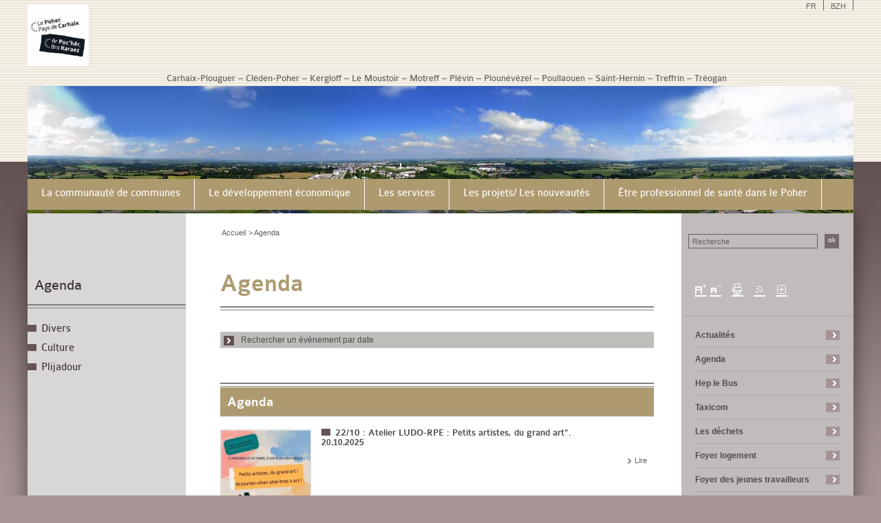

--- FILE ---
content_type: text/html
request_url: https://www.poher.bzh/accueil_poher/agenda
body_size: 7650
content:
<!DOCTYPE html><html lang="fr"><head><title>Poher communauté - Agenda</title><meta http-equiv="content-type" content="text/html; charset=UTF-8" /><meta name="robots" content="INDEX, FOLLOW" /><meta name="description" content="Poher Communauté" /><meta name="keywords" content="Poher Communauté" /><link rel="icon" href="/media/site/gen/ccpoher/favicon.png"/><link rel="alternate" href="https://www.poher.bzh/rss/1_14/actualites" type="application/rss+xml" title="Actualités"/><link rel="alternate" href="https://www.poher.bzh/rss/1_15/agenda" type="application/rss+xml" title="Agenda"/><link rel="alternate" href="https://www.poher.bzh/rss/1_16/medias" type="application/rss+xml" title="Médias"/><link rel="alternate" href="https://www.poher.bzh/rss/1_17/annuaire_des_entreprises" type="application/rss+xml" title="Annuaire des entreprises"/><link rel="alternate" href="https://www.poher.bzh/rss/1_19/publications" type="application/rss+xml" title="Publications"/><link rel="alternate" href="https://www.poher.bzh/rss/1_20/appels_doffres" type="application/rss+xml" title="Appels d'offres"/><link rel="alternate" href="https://www.poher.bzh/rss/1_21/offres_demplois" type="application/rss+xml" title="Offres d'emplois"/><link rel="alternate" href="https://www.poher.bzh/rss/1_170/annuaires_des_professionnels" type="application/rss+xml" title="Annuaires des professionnels"/><link rel="stylesheet" type="text/css" href="https://www.poher.bzh/lib/jquery/jquery-ui-1.8.16.custom.alkmin.css" /><link rel="stylesheet" type="text/css" href="https://www.poher.bzh/classes/form/alkhtmlform.css" /><link rel="stylesheet" type="text/css" href="/styles/ccpoher//structure.css"  media="screen, print"/><link rel="stylesheet" type="text/css" href="/styles/ccpoher//peau.css"  media="screen, print"/><link rel="stylesheet" type="text/css" href="/styles/ccpoher//envoyer_ami.css"  media="screen"/><link rel="stylesheet" type="text/css" href="https://www.poher.bzh/libconf/lib/galleria/themes/classic/galleria.classic.css"  media="screen"/><link rel="stylesheet" type="text/css" href="https://www.poher.bzh/styles/jquery.lightbox-0.5.css"  media="screen"/><link rel="stylesheet" type="text/css" href="/styles/ccpoher//print.css"  media="print "/><script type="text/javascript">
var ALK_CONT_ID = '1';
var ALK_APPLI_ID = '11';
var ALK_APPLI_TOKEN = '26636f6e745f69643d31266170706c695f69643d3131';
var ALK_TOKEN_POPUPUSERINFO = '695479706553686565743d34266953686565743d373426695353686565743d2d3126636f6e745f69643d31266170706c695f69643d30';
var ALK_TOKEN_POPUPSERVINFO = '695479706553686565743d34266953686565743d333426695353686565743d2d3126636f6e745f69643d31266170706c695f69643d30';
var ALK_TOKEN_POPUPABONNEINFO = '695479706553686565743d34266953686565743d333926695353686565743d2d3126636f6e745f69643d31266170706c695f69643d3131'; </script><script type="text/javascript" src="https://www.poher.bzh/lib/jquery/jquery-1.6.4.min.js" ></script><script type="text/javascript" src="https://www.poher.bzh/lib/jquery/jquery-ui-1.8.16.custom.min.js" ></script><script type="text/javascript" src="https://www.poher.bzh/lib/jquery/jquery.ui.datepicker-fr_FR.js" ></script><script type="text/javascript" src="https://www.poher.bzh/lib/lib_js.js" ></script><script type="text/javascript" src="https://www.poher.bzh/lib/lib_js.php" ></script><script type="text/javascript" src="https://www.poher.bzh/lib/lib_js_jquery.js" ></script><script type="text/javascript" src="https://www.poher.bzh/lib/lib_jsaddon.js" ></script><script type="text/javascript" src="https://www.poher.bzh/lib/lib_ajax.js" ></script><script type="text/javascript" src="https://www.poher.bzh/lib/lib_formcheck.js" ></script><script type="text/javascript" src="https://www.poher.bzh/lib/lib_formdate.js" ></script><script type="text/javascript" src="https://www.poher.bzh/lib/lib_formnumber.js" ></script><script type="text/javascript" src="https://www.poher.bzh/lib/lib_formselect.js" ></script><script type="text/javascript" src="https://www.poher.bzh/lib/lib_form.js" ></script><script type="text/javascript" src="https://www.poher.bzh/lib/lib_formtxt.js" ></script><script type="text/javascript" src="https://www.poher.bzh/classes/form/alkhtmlupload.js" ></script><script type="text/javascript" src="https://www.poher.bzh/libconf/lib/jquery-1.9.1.js" ></script><script type="text/javascript" src="https://www.poher.bzh/libconf/lib/jquery-ui-1.10.3.js" ></script><script type="text/javascript" src="https://www.poher.bzh/libconf/lib/jquery.lightbox-0.5.js" ></script><script type="text/javascript" src="https://www.poher.bzh/libconf/lib/jquery.pngFix.js" ></script><script type="text/javascript" src="https://www.poher.bzh/libconf/lib/galleria/galleria-1.2.9.min.js" ></script><script type="text/javascript" src="https://www.poher.bzh/libconf/lib/galleria/themes/classic/galleria.classic.min.js" ></script><script type="text/javascript">
//<![CDATA[
  $( function () {
    // ######################################################################
    // ## Recherche Page ####################################################
    // ######################################################################
    $('div#recherche_page .sous-menu').hide();
    $('div#recherche_page .barre_recherche > h2').each(
      function () {
        var TexteSpan = $(this).text();
        $(this).replaceWith('<a href="" title="Afficher le sous-menu"><h2>' + TexteSpan + '</h2></a>') ;
      }
    );
    $('div#recherche_page .barre_recherche > a').click(
      function () {
        if ($(this).next('.sous-menu:visible').length != 0) {
          $(this).next('.sous-menu').slideUp('normal', function () { $(this).parent().removeClass('open') } );
        }else {
          $(this).next('.sous-menu').slideDown('normal', function () { $(this).parent().addClass('open') } );
        }
        return false;
      }
    );
  jQuery.noConflict();
    $("input.datepicker").datepicker({
      //showOn: 'focus',
      showOn: 'both',
      buttonImage: 'https://www.poher.bzh/media/images/icon_calendar.gif',
      //buttonImageOnly: true,
      dateFormat: 'dd/mm/yy',
      dayNames: ['Dimanche', 'Lundi', 'Mardi', 'Mercredi', 'Jeudi', 'Vendredi', 'Samedi'],
      dayNamesMin: ['Di', 'Lu', 'Ma', 'Me', 'Je', 'Ve', 'Sa'],
      dayNamesShort: ['Dim', 'Lun', 'Mar', 'Mer', 'Jeu', 'Ven', 'Sam'],
      monthNames: ['Janvier','Février','Mars','Avril','Mai','Juin','Juillet','Aout','Septembre','Octobre','Novembre','Décembre'],
      monthNamesShort: ['Jan','Fév','Mar','Avr','Mai','Jun','Jul','Aou','Sep','Oct','Nov','Déc']
    });
  });
  //]]>
//<![CDATA[
      //jQuery.noConflict();
      var lighBoxOpts = {
        'imageLoading'  :   '/media/site/lightbox/lightbox-ico-loading.gif',
        'imageBtnPrev'  :   '/media/site/lightbox/lightbox-btn-prev.gif',
        'imageBtnNext'  :   '/media/site/lightbox/lightbox-btn-next.gif',
        'imageBtnClose' :   '/media/site/lightbox/lightbox-btn-close.gif',
        'imageBlank'    :   '/media/site/lightbox/lightbox-blank.gif',
        'txtOf'         :   'sur',
        'slideshow'     :    false,
        'nextSlideDelay':    5000
      }
      jQuery(document).ready(function(){
        
        var timedrop = 2000;
        var idMenu = 'ul#menu';
        var classHover = 'hover';
        var texteSub = 'Affiche le sous-menu';
        var arrowfff = '<span></span>';

        if(idMenu) {
          $(idMenu).addClass('drop'); 
          // Ajoute un span (fleche) lorsqu'il y a un sous menu et change le lien
          $('li.sub > a',idMenu).text(function () {
            $(this).replaceWith('<a href="'+$(this).attr('href')+'" target="'+$(this).attr('target')+'" title="'+texteSub+$(this).text()+'"><span>'+$(this).text()+'</span> '+arrowfff+'</a>');
          });

          $('li a',idMenu).each(function () {
            var menuParent = $(this).closest('ul').parent();
            $(this).bind('mouseenter focus', function () {
              $(this).addClass( classHover );
              $(menuParent).addClass( classHover );
            }).bind('mouseleave blur', function () {
              $(this).removeClass( classHover );
              if (!$('.'+classHover, menuParent).length) {
                setTimeout(function(){
                  $(menuParent).removeClass( classHover );
                },timedrop);
              }
            });
          });

          // ctrl + shift pour avoir le focus sur le premier item du menu
          $(document).keyup(function (e) {
            if(e.which == 17) isCtrl=false;
          }).keydown(function (e) {
            if(e.which == 17) isCtrl=true;
            if(e.which == 16 && isCtrl == true) {
              var Item = $(' > li:first-child a', idMenu);
              var titleItem = $(Item).attr('title');
              $(Item).addClass( classHover ).focus();
            }
          });
        }

        jQuery('a.lightbox').lightBox(lighBoxOpts);
      });
    //]]> </script></head><body ><!-- Div fond en-tete --><div id="bg-header"></div><div id='global' ><!--UdmComment--><a id="haut_page"></a><!-- Div Titre du site --><div id="titre_site"><a href="https://www.poher.bzh/accueil_poher"><img class="logo" src="https://www.poher.bzh/upload/espace/1_l1_842_20770_design_sans_titre_medium.png" alt="Poher communauté" title="Poher communauté" /></a><h1><a href="https://www.poher.bzh/accueil_poher">Poher communauté</a></h1><h2><a href="https://www.ville-carhaix.com/accueil_carhaix" target="_blank">Carhaix-Plouguer</a> –&nbsp;<a href="https://www.cleden-poher.com/accueil_cleden" target="_blank">Cléden-Poher</a> –&nbsp;<a href="https://www.kergloff.fr/accueil_kergloff" target="_blank">Kergloff</a> –&nbsp;<a href="https://www.lemoustoir22.fr/accueil_le_moustoir" target="_blank">Le Moustoir</a> –&nbsp;<a href="https://www.motreff.fr/accueil_motreff" target="_blank">Motreff</a> –&nbsp;<a href="https://www.plevin.bzh/accueil_plevin" target="_blank">Plévin</a> –&nbsp;<a href="https://www.facebook.com/people/Commune-De-Ploun%C3%A9v%C3%A9zel/100070067544319/" target="_blank">Plounévézel</a> –&nbsp;<a href="https://www.mairie-poullaouen.fr/accueil_poullaouen" target="_blank">Poullaouen</a> –&nbsp;<a href="https://www.saint-hernin.fr/" target="_blank">Saint-Hernin</a> –&nbsp;<a href="https://www.facebook.com/communede.treffrin/" target="_blank">Treffrin</a> –&nbsp;<a href="https://www.treogan.bzh/" target="_blank">Tréogan</a></h2><div id="outils-site"><a href="#menu" class="cache">Aller au menu</a><a href="#menu" class="cache">Aller au contenu</a><a href="/accueil_poher">FR</a><a href="/degemer_pocher">BZH</a></div></div><!-- Div Bandeau visuel --><div id="bandeau_visuel" class="visuel01"><img src="https://www.poher.bzh/upload/espace/1/visuel/declinaisons/52_19580_12_19563_Zac_Villeneuve_panoramique_bandeau_xlarge_xlarge.jpg"  alt="" title="" /></div><!--/UdmComment--><!--UdmComment--><div id="navigation" role="navigation" class="clearfix"><ul id="menu" role="menubar" class="drop"><li class="sub" role="menuitem"><a href="https://www.poher.bzh/accueil_poher/la_communaute_de_commune" target="_self" title="La communauté de communes" class="current" ><span>La communauté de communes</span></a><ul><li><a href="https://www.poher.bzh/accueil_poher/la_communaute_de_commune/presentation" target="_self" title="Présentation" class="current" ><span>Présentation</span></a></li><li><a href="https://www.poher.bzh/accueil_poher/la_communaute_de_commune/les_competences" target="_self" title="Les compétences/ missions " class="current" ><span>Les compétences/ missions </span></a></li><li><a href="https://www.poher.bzh/accueil_poher/la_communaute_de_commune/le_conseil_communautaire" target="_self" title="Le Conseil communautaire" class="current" ><span>Le Conseil communautaire</span></a></li><li><a href="https://www.poher.bzh/accueil_poher/la_communaute_de_commune/affichage_legal" target="_self" title="Affichage légal" class="current" ><span>Affichage légal</span></a></li><li><a href="https://www.poher.bzh/accueil_poher/la_communaute_de_commune/poher_communaute_recrute" target="_self" title="Poher communauté recrute" class="current" ><span>Poher communauté recrute</span></a></li><li><a href="https://www.poher.bzh/accueil_poher/la_communaute_de_commune/amenagement_du_territoire" target="_self" title="Aménagement du territoire " class="current" ><span>Aménagement du territoire </span></a></li></ul></li><li class="sub" role="menuitem"><a href="https://www.poher.bzh/accueil_poher/le_developpement_economique" target="_self" title="Le développement économique" class="current" ><span>Le développement économique</span></a><ul><li><a href="https://www.poher.bzh/accueil_poher/le_developpement_economique/les_missions" target="_self" title="Nos atouts" class="current" ><span>Nos atouts</span></a></li><li><a href="https://www.poher.bzh/accueil_poher/le_developpement_economique/simplanter" target="_self" title="S'implanter" class="current" ><span>S'implanter</span></a></li><li><a href="https://www.poher.bzh/accueil_poher/le_developpement_economique/les_aides_au_developpement_economique_et_touristique" target="_self" title="Les aides au développement économique et touristique" class="current" ><span>Les aides au développement économique et touristique</span></a></li><li><a href="https://www.poher.bzh/accueil_poher/le_developpement_economique/les_services_aux_entreprises" target="_self" title="Les services aux entreprises" class="current" ><span>Les services aux entreprises</span></a></li><li><a href="https://www.poher.bzh/accueil_poher/le_developpement_economique/trophees_de_la_creation_et_de_la_reprise_dentreprises" target="_self" title="Trophées de la création et de la reprise d'entreprises" class="current" ><span>Trophées de la création et de la reprise d'entreprises</span></a></li></ul></li><li class="sub" role="menuitem"><a href="https://www.poher.bzh/accueil_poher/les_services" target="_self" title="Les services" class="current" ><span>Les services</span></a><ul><li><a href="https://www.poher.bzh/accueil_poher/les_services/maison_france_services" target="_self" title="Maison France Services" class="current" ><span>Maison France Services</span></a></li><li><a href="https://www.poher.bzh/accueil_poher/les_services/enfance_jeunesse" target="_self" title="Enfance jeunesse" class="current" ><span>Enfance jeunesse</span></a></li><li><a href="https://www.poher.bzh/accueil_poher/les_services/lecole_de_musique" target="_self" title="École de Musique" class="current" ><span>École de Musique</span></a></li><li><a href="https://plijadour.poher.bzh/accueil_plijadour" target="_self" title="Espace aqualudique" class="current" ><span>Espace aqualudique</span></a></li><li><a href="https://www.poher.bzh/accueil_poher/les_services/le_velodrome" target="_self" title="Le vélodrome" class="current" ><span>Le vélodrome</span></a></li><li><a href="https://www.poher.bzh/accueil_poher/les_services/mobilites" target="_self" title="Mobilités" class="current" ><span>Mobilités</span></a></li><li><a href="https://www.poher.bzh/accueil_poher/les_services/achetez_local" target="_self" title="Achetez local" class="current" ><span>Achetez local</span></a></li><li><a href="https://www.poher.bzh/accueil_poher/les_services/numerique" target="_self" title="Numérique" class="current" ><span>Numérique</span></a></li><li><a href="https://www.poher.bzh/accueil_poher/les_services/les_dechets" target="_self" title="Les déchets" class="current" ><span>Les déchets</span></a></li><li><a href="https://www.poher.bzh/accueil_poher/les_services/urbanisme" target="_self" title="Urbanisme" class="current" ><span>Urbanisme</span></a></li><li><a href="https://www.poher.bzh/accueil_poher/les_services/lassainissement_non_collectif" target="_self" title="L'assainissement non collectif" class="current" ><span>L'assainissement non collectif</span></a></li><li><a href="https://www.poher.bzh/accueil_poher/les_services/le_logement" target="_self" title="Le logement" class="current" ><span>Le logement</span></a></li><li><a href="https://www.poher.bzh/accueil_poher/les_services/maintien_a_domicile_siasc" target="_self" title="Maintien à domicile (SIASC)" class="current" ><span>Maintien à domicile (SIASC)</span></a></li><li><a href="https://www.poher.bzh/accueil_poher/les_services/demarches_en_ligne" target="_self" title="Vos démarches en ligne" class="current" ><span>Vos démarches en ligne</span></a></li></ul></li><li class="sub" role="menuitem"><a href="https://www.poher.bzh/accueil_poher/projets" target="_self" title="Les projets/ Les nouveautés " class="current" ><span>Les projets/ Les nouveautés </span></a><ul><li><a href="https://www.poher.bzh/accueil_poher/projets/le_tres_haut_debit" target="_self" title="Le très haut débit - Fin du réseau cuivre " class="current" ><span>Le très haut débit - Fin du réseau cuivre </span></a></li><li><a href="https://www.poher.bzh/accueil_poher/projets/lamenagement_des_zones_dactivites" target="_self" title="La Métairie-Neuve (ZAC)" class="current" ><span>La Métairie-Neuve (ZAC)</span></a></li><li><a href="https://www.poher.bzh/accueil_poher/projets/la_maison_de_sante" target="_self" title="La Maison de santé" class="current" ><span>La Maison de santé</span></a></li></ul></li><li class="sub" role="menuitem"><a href="https://www.poher.bzh/accueil_poher/etre_professionnel_de_la_sante_sur_le_poher" target="_self" title="Être professionnel de santé dans le Poher" class="current" ><span>Être professionnel de santé dans le Poher</span></a></li></ul></div><!--/UdmComment--><!-- Div Flux de la page, "pousse" la hauteur de page a s'adapter a la hauteur de la fenetre au mini  --><div id="flux_page"><!-- Div Contenu de la page, regroupe les elements qui "poussent"  --><div id="contenu_page" class="clearfix"><!--UdmComment--><!-- Div colonne gauche --><div id="colonne_gauche"><!-- Div Navigation contextuelle --><div id="navigation_page"><h2><a href="https://www.poher.bzh/accueil_poher/agenda">Agenda</a></h2><ul><li><a href="http://www.poher.bzh/accueil_poher/agenda/25_/divers" >Divers</a></li><li><a href="http://www.poher.bzh/accueil_poher/agenda/415_/culture" >Culture</a></li><li><a href="http://www.poher.bzh/accueil_poher/agenda/395_/plijadour" >Plijadour</a></li></ul></div></div><!--/UdmComment--><div id="contenus_textes_page"><!--UdmComment--><div id="fil_ariane"><a href="https://www.poher.bzh/accueil_poher" target="_self">Accueil</a><a href="https://www.poher.bzh/accueil_poher/agenda" target="_self">&gt; Agenda</a></div><!--/UdmComment-->  <h1>Agenda</h1><div id="recherche_page"><div class="barre_recherche"><h2>Rechercher un &eacute;v&egrave;nement par date</h2><div class="sous-menu"><form action="#" method="get" name="form_guide" class="large clearfix"><p><label for="search">Mots clés</label><input id="champ_identifiant" class="champ" name="search" value="" type="text" /></p><p><label for="genre[25]">Thématique :</label><select name="genre[25]" class="champ"><option value=""> -- Thématique -- </option><option value="25" >Divers</option><option value="415" >Culture</option><option value="395" >Plijadour</option></select></p><p><label for="champ_dated">&Eacute;v&egrave;nements entre</label><input id="champ_dated" class="champ datepicker" name="search_dated" value="date de début" title="Date de début" type="text" /></p><p><label for="champ_datef">et</label><input id="champ_datef" class="champ datepicker" name="search_datef" value="date de fin" title="Date de fin" type="text" /></p><hr/><button class="bouton valider" type="submit">Rechercher</button></form></div></div></div><div id="remontees"><div class="bloc_infos"><div class="titre_bloc"><h2>Agenda</h2></div><div ><div class="bloc_infos">  <div class="item_infos clearfix"><a href="https://www.poher.bzh/accueil_poher/agenda/25_10787/2210__atelier_ludo_rpe__petits_artistes_du_grand_artquot" class="vignette_gauche"><img src="https://www.poher.bzh/upload/espace/1/visuel/declinaisons/10787_20751_Atelier_22_10_2025_peinture_xsmall.jpg" alt="" title="" /></a><span class="titre"><a href="https://www.poher.bzh/accueil_poher/agenda/25_10787/2210__atelier_ludo_rpe__petits_artistes_du_grand_artquot">22/10 : Atelier LUDO-RPE : Petits artistes, du grand art&quot;. </a></span><span class="date">20.10.2025</span><p><a href="https://www.poher.bzh/accueil_poher/agenda/25_10787/2210__atelier_ludo_rpe__petits_artistes_du_grand_artquot"></a></p><p class="tout_lire"><a href="https://www.poher.bzh/accueil_poher/agenda/25_10787/2210__atelier_ludo_rpe__petits_artistes_du_grand_artquot">Lire</a></p></div><div class="item_infos clearfix"><span class="titre"><a href="https://www.poher.bzh/accueil_poher/agenda/25_10929/23012026__plongez_dans_lunivers_snoezelen_a_la_maison_de_lenfance_de_carhaix">23.01.2026 : Plongez dans l'univers Snoezelen à la Maison de l'enfance de Carhaix. </a></span><span class="date"></span><p><a href="https://www.poher.bzh/accueil_poher/agenda/25_10929/23012026__plongez_dans_lunivers_snoezelen_a_la_maison_de_lenfance_de_carhaix">La Maison de l'enfance vous invite à plonger dans un espace sensoriel dédié à la détente et ...</a></p><p class="tout_lire"><a href="https://www.poher.bzh/accueil_poher/agenda/25_10929/23012026__plongez_dans_lunivers_snoezelen_a_la_maison_de_lenfance_de_carhaix">Lire</a></p></div><div class="item_infos clearfix"><span class="titre"><a href="https://www.poher.bzh/accueil_poher/agenda/25_10905/17012026__rendez_vous_au_cafe_des_metiers_de_la_maison_de_lenfance">17.01.2026 : rendez-vous au café des métiers de la Maison de l'Enfance </a></span><span class="date"></span><p><a href="https://www.poher.bzh/accueil_poher/agenda/25_10905/17012026__rendez_vous_au_cafe_des_metiers_de_la_maison_de_lenfance"></a></p><p class="tout_lire"><a href="https://www.poher.bzh/accueil_poher/agenda/25_10905/17012026__rendez_vous_au_cafe_des_metiers_de_la_maison_de_lenfance">Lire</a></p></div><div class="item_infos clearfix"><span class="titre"><a href="https://www.poher.bzh/accueil_poher/agenda/25_10895/10_et_11_octobre_2026_reservez_votre_stand_sur_le_salon_de_lhabitat_a_carhaix">10 et 11 octobre 2026, réservez votre stand sur le salon de l'habitat à Carhaix</a></span><span class="date"></span><p><a href="https://www.poher.bzh/accueil_poher/agenda/25_10895/10_et_11_octobre_2026_reservez_votre_stand_sur_le_salon_de_lhabitat_a_carhaix">Poher Communauté est ravie de vous annoncer le Salon de l'Habitat à Carhaix, qui se tiendra ...</a></p><p class="tout_lire"><a href="https://www.poher.bzh/accueil_poher/agenda/25_10895/10_et_11_octobre_2026_reservez_votre_stand_sur_le_salon_de_lhabitat_a_carhaix">Lire</a></p></div><div class="item_infos clearfix"><span class="titre"><a href="https://www.poher.bzh/accueil_poher/agenda/25_10887/les_apres_midi_jeux_de_societe_a_la_ludotheque_bisibul">Les après-midi jeux de société à la Ludothèque Bisibul </a></span><span class="date"></span><p><a href="https://www.poher.bzh/accueil_poher/agenda/25_10887/les_apres_midi_jeux_de_societe_a_la_ludotheque_bisibul">La ludothèque Bisibul vous invite à venir partager un moment convivial en famille ou entre ...</a></p><p class="tout_lire"><a href="https://www.poher.bzh/accueil_poher/agenda/25_10887/les_apres_midi_jeux_de_societe_a_la_ludotheque_bisibul">Lire</a></p></div><div class="item_infos clearfix"><span class="titre"><a href="https://www.poher.bzh/accueil_poher/agenda/25_10883/atelier_ludo___rpe_de_noel_quotles_5_sensquot">Atelier Ludo - RPE de Noël &quot;Les 5 sens&quot; </a></span><span class="date"></span><p><a href="https://www.poher.bzh/accueil_poher/agenda/25_10883/atelier_ludo___rpe_de_noel_quotles_5_sensquot">La Maison de l'Enfance se met aux couleurs de Noël et propose un moment festif pour les familles.</a></p><p class="tout_lire"><a href="https://www.poher.bzh/accueil_poher/agenda/25_10883/atelier_ludo___rpe_de_noel_quotles_5_sensquot">Lire</a></p></div>  <div class="item_infos clearfix"><a href="https://www.poher.bzh/accueil_poher/agenda/25_10879/lecole_diwan_de_carhaix_organise_la_2eme_edition_des_festhivernales_" class="vignette_gauche"><img src="https://www.poher.bzh/upload/espace/1/visuel/declinaisons/10879_20860_593966219_1195868165941940_7135029328435201530_n_xsmall.jpg" alt="" title="" /></a><span class="titre"><a href="https://www.poher.bzh/accueil_poher/agenda/25_10879/lecole_diwan_de_carhaix_organise_la_2eme_edition_des_festhivernales_">L'école Diwan de Carhaix organise la 2ème édition des F'est'hivernales !</a></span><span class="date"></span><p><a href="https://www.poher.bzh/accueil_poher/agenda/25_10879/lecole_diwan_de_carhaix_organise_la_2eme_edition_des_festhivernales_">Animations, ambiance chaleureuse et temps forts rythmeront ces deux journées....</a></p><p class="tout_lire"><a href="https://www.poher.bzh/accueil_poher/agenda/25_10879/lecole_diwan_de_carhaix_organise_la_2eme_edition_des_festhivernales_">Lire</a></p></div>  <div class="item_infos clearfix"><a href="https://www.poher.bzh/accueil_poher/agenda/25_10869/les_vacances_de_noel_a_plijadour" class="vignette_gauche"><img src="https://www.poher.bzh/upload/espace/1/visuel/declinaisons/10869_20852_Programme_vacances_de_Noel_PLIJADOUR_xsmall.png" alt="" title="" /></a><span class="titre"><a href="https://www.poher.bzh/accueil_poher/agenda/25_10869/les_vacances_de_noel_a_plijadour">Les vacances de Noël à Plijadour</a></span><span class="date"></span><p><a href="https://www.poher.bzh/accueil_poher/agenda/25_10869/les_vacances_de_noel_a_plijadour">Il y en a pour tous les goûts : des structures gonflables pour les cascadeurs, des stages de ...</a></p><p class="tout_lire"><a href="https://www.poher.bzh/accueil_poher/agenda/25_10869/les_vacances_de_noel_a_plijadour">Lire</a></p></div><div class="item_infos clearfix"><span class="titre"><a href="https://www.poher.bzh/accueil_poher/agenda/25_10843/tout_le_mois_de_novembre_des_animations_gratuites_autour_de_la_mobilite">Tout le mois de novembre, des animations gratuites autour de la mobilité</a></span><span class="date"></span><p><a href="https://www.poher.bzh/accueil_poher/agenda/25_10843/tout_le_mois_de_novembre_des_animations_gratuites_autour_de_la_mobilite"></a></p><p class="tout_lire"><a href="https://www.poher.bzh/accueil_poher/agenda/25_10843/tout_le_mois_de_novembre_des_animations_gratuites_autour_de_la_mobilite">Lire</a></p></div><div class="item_infos clearfix"><span class="titre"><a href="https://www.poher.bzh/accueil_poher/agenda/25_10841/1911_causons_mobilite_">19/11, Causons mobilité ! </a></span><span class="date"></span><p><a href="https://www.poher.bzh/accueil_poher/agenda/25_10841/1911_causons_mobilite_">En zones rurales, la mobilité des jeunes est un défi ! </a></p><p class="tout_lire"><a href="https://www.poher.bzh/accueil_poher/agenda/25_10841/1911_causons_mobilite_">Lire</a></p></div><div class="item_infos clearfix"><span class="titre"><a href="https://www.poher.bzh/accueil_poher/agenda/25_10839/2111__appel_aux_dons_de_velos">21/11 : Appel aux dons de vélos</a></span><span class="date"></span><p><a href="https://www.poher.bzh/accueil_poher/agenda/25_10839/2111__appel_aux_dons_de_velos">Wimoov lance bientôt une vélo-école pour adultes et une autre pour enfants. Faîtes un don ! </a></p><p class="tout_lire"><a href="https://www.poher.bzh/accueil_poher/agenda/25_10839/2111__appel_aux_dons_de_velos">Lire</a></p></div><div class="item_infos clearfix"><span class="titre"><a href="https://www.poher.bzh/accueil_poher/agenda/25_10825/2811__soiree_zen_a_la_pisicine_de_plijadour">28/11 : Soirée ZEN à la pisicine de Plijadour </a></span><span class="date"></span><p><a href="https://www.poher.bzh/accueil_poher/agenda/25_10825/2811__soiree_zen_a_la_pisicine_de_plijadour">Besoin de décompresser ? L' Espace Aqualudique du Poher &quot;Plijadour&quot; vous attend ...</a></p><p class="tout_lire"><a href="https://www.poher.bzh/accueil_poher/agenda/25_10825/2811__soiree_zen_a_la_pisicine_de_plijadour">Lire</a></p></div><div class="item_infos clearfix"><span class="titre"><a href="https://www.poher.bzh/accueil_poher/agenda/25_10819/2411_a_18h__reunion_dinfo_gratuite_pour_les_proprietaires_bailleurs_prives">24/11 à 18h : réunion d'info gratuite pour les propriétaires bailleurs privés. </a></span><span class="date"></span><p><a href="https://www.poher.bzh/accueil_poher/agenda/25_10819/2411_a_18h__reunion_dinfo_gratuite_pour_les_proprietaires_bailleurs_prives"></a></p><p class="tout_lire"><a href="https://www.poher.bzh/accueil_poher/agenda/25_10819/2411_a_18h__reunion_dinfo_gratuite_pour_les_proprietaires_bailleurs_prives">Lire</a></p></div><div class="item_infos clearfix"><span class="titre"><a href="https://www.poher.bzh/accueil_poher/agenda/25_10815/912_de_9h_a_11h_matinale_rh_">9/12 de 9h à 11h. Matinale RH : </a></span><span class="date"></span><p><a href="https://www.poher.bzh/accueil_poher/agenda/25_10815/912_de_9h_a_11h_matinale_rh_">&quot;IA et RH&quot;, performance, confiance et transformation. </a></p><p class="tout_lire"><a href="https://www.poher.bzh/accueil_poher/agenda/25_10815/912_de_9h_a_11h_matinale_rh_">Lire</a></p></div>  <div class="item_infos clearfix"><a href="https://www.poher.bzh/accueil_poher/agenda/25_10813/du_3_au_2111_participez_a_lavenir_du_reseau_breizhgo_" class="vignette_gauche"><img src="https://www.poher.bzh/upload/espace/1/visuel/declinaisons/10813_20786_Breizh_Go_xsmall.jpg" alt="" title="" /></a><span class="titre"><a href="https://www.poher.bzh/accueil_poher/agenda/25_10813/du_3_au_2111_participez_a_lavenir_du_reseau_breizhgo_">Du 3 au 21/11 Participez à l'avenir du réseau BreizhGo !</a></span><span class="date"></span><p><a href="https://www.poher.bzh/accueil_poher/agenda/25_10813/du_3_au_2111_participez_a_lavenir_du_reseau_breizhgo_"></a></p><p class="tout_lire"><a href="https://www.poher.bzh/accueil_poher/agenda/25_10813/du_3_au_2111_participez_a_lavenir_du_reseau_breizhgo_">Lire</a></p></div><div class="item_infos clearfix"><span class="titre"><a href="https://www.poher.bzh/accueil_poher/agenda/25_10797/0611__forum_des_aidants_a_kergloff">06/11 : Forum des aidants à Kergloff</a></span><span class="date"></span><p><a href="https://www.poher.bzh/accueil_poher/agenda/25_10797/0611__forum_des_aidants_a_kergloff"></a></p><p class="tout_lire"><a href="https://www.poher.bzh/accueil_poher/agenda/25_10797/0611__forum_des_aidants_a_kergloff">Lire</a></p></div><div class="item_infos clearfix"><span class="titre"><a href="https://www.poher.bzh/accueil_poher/agenda/25_10793/atelier_citoyen__ameliorer_la_mobilite_sur_le_poher">Atelier citoyen : Améliorer la mobilité sur le Poher </a></span><span class="date"></span><p><a href="https://www.poher.bzh/accueil_poher/agenda/25_10793/atelier_citoyen__ameliorer_la_mobilite_sur_le_poher"></a></p><p class="tout_lire"><a href="https://www.poher.bzh/accueil_poher/agenda/25_10793/atelier_citoyen__ameliorer_la_mobilite_sur_le_poher">Lire</a></p></div><div class="item_infos clearfix"><span class="titre"><a href="https://www.poher.bzh/accueil_poher/agenda/25_10789/2010_0211__semaines_du_tourisme_eco_et_des_savoir_faire">20/10-02/11 : Semaines du tourisme éco et des savoir-faire</a></span><span class="date"></span><p><a href="https://www.poher.bzh/accueil_poher/agenda/25_10789/2010_0211__semaines_du_tourisme_eco_et_des_savoir_faire"></a></p><p class="tout_lire"><a href="https://www.poher.bzh/accueil_poher/agenda/25_10789/2010_0211__semaines_du_tourisme_eco_et_des_savoir_faire">Lire</a></p></div><!-- fin bloc infos --></div></div>  </div></div><!--UdmComment--><p class="haut_page"><a href="#haut_page">Haut page</a></p><!--/UdmComment--></div><div id="colonne_droite"><!--UdmComment--><div id="recherche"><form action="https://www.poher.bzh/accueil_poher/recherche" method="post" name="mnogoformfooter" ><label for="champ_recherche2">Rechercher</label><input accesskey="4"  id="champ_recherche2" class="champ" name="search" value="Recherche" onclick="this.value = ''" title="Recherche" type="text" /><button type="submit" value="lancer la recherche" title="Rechercher" name="searchbutton" class="bouton_valider">ok</button></form></div><!--/UdmComment-->  
  <script type="text/javascript">	
    var t = 12;
    function changerTaille(modif) {
      t += modif;
      document.getElementById("contenu_page").style.fontSize = t + "px";
    }
  </script><!--UdmComment--><div id="outils_page"><a href="#" class="typo_plus" onclick="changerTaille(1); return false"><img src="https://www.poher.bzh/media/site/gen/ccpoher/pict_typo_plus.gif" alt="Augmenter la taille des caractères" width="17" height="17" title="Augmenter la taille des caractères" /></a><a href="#" onclick="changerTaille(-1); return false" class="typo_moins"><img src="https://www.poher.bzh/media/site/gen/ccpoher/pict_typo_moins.gif" alt="réduire la taille des caractères" width="17" height="17" title="réduire la taille des caractères" /></a><a href="javascript:window.print();"><img src="https://www.poher.bzh/media/site/gen/ccpoher/pict_imprim.gif" alt="imprimer la page" width="17" height="17" title="imprimer la page" /></a><a href="https://www.poher.bzh/accueil_poher/rss"><img src="https://www.poher.bzh/media/site/gen/ccpoher/pict_rss.gif" alt="S'abonner au flux rss" width="17" height="17" title="S'abonner au flux rss" /></a><!-- AddThis Button BEGIN --><a href="http://www.addthis.com/bookmark.php?v=250&amp;username=xa-4d10cfbe2c348a37" class="addthis_button_compact"><img src="https://www.poher.bzh/media/site/gen/ccpoher/pict_partage.gif" alt="Partager cette information" width="17" height="17" title="Partager cette information" /></a><script type="text/javascript" src="http://s7.addthis.com/js/250/addthis_widget.js#pubid=xa-508549a823683116"></script><!-- AddThis Button END --></div><!--/UdmComment-->  <!--UdmComment--><div class="bloc_infos "><div class="item_infos "><ul class="liens-first"><li><a href="https://www.poher.bzh/accueil_poher/actualites">Actualités</a></li><li><a href="https://www.poher.bzh/accueil_poher/agenda">Agenda</a></li><li><a href="https://www.poher.bzh/accueil_poher/les_services/mobilites/hep_le_bus" target="_self">Hep le Bus</a></li><li><a href="https://www.poher.bzh/accueil_poher/les_services/mobilites/taxicom" target="_self">Taxicom</a></li><li><a href="https://www.poher.bzh/accueil_poher/les_services/les_dechets/la_collecte_des_dechets" target="_self">Les déchets</a></li><li><a href="https://www.poher.bzh/accueil_poher/les_services/le_logement/le_foyer_logement" target="_self">Foyer logement</a></li><li><a href="https://www.poher.bzh/accueil_poher/les_services/le_logement/le_foyer_des_jeunes_travailleurs" target="_self">Foyer des jeunes travailleurs</a></li><li><a href="https://www.poher.bzh/accueil_poher/les_services/maintien_a_domicile_siasc" target="_self">Maintien à domicile (SIASC)</a></li><li><a href="https://www.cinemalegrandbleu.fr/" target="_blank">Cinéma le Grand Bleu</a></li><li><a href="https://www.poher.bzh/degemer_pocher" target="_self">Version bretonne du site</a></li></ul></div></div><!--/UdmComment-->  <!--UdmComment--><!--/UdmComment-->  </div></div></div></div><!--UdmComment--><div id="bas_page"><!-- Div PIED DE PAGE --><div id="pied_page"><ul><li><a  href="https://www.poher.bzh/accueil_poher/pied_de_page/contact" accesskey="7">Contact</a></li><li><a  href="https://www.poher.bzh/accueil_poher/pied_de_page/plan_du_site" >Plan du site</a></li><li><a  href="https://www.poher.bzh/accueil_poher/pied_de_page/mentions_legales" >Mentions légales</a></li><li><a  href="https://www.poher.bzh/accueil_poher/pied_de_page/politique_de_confidentialite" >Politique de confidentialité</a></li><li><a  class="last" href="https://www.extranet-poher.com/" >Extranet</a></li></ul></div><!--UdmComment--><div id="plan_site"><ul class="clearfix"><li ><a href="https://www.poher.bzh/accueil_poher/la_communaute_de_commune" target="_self" title="La communauté de communes" class="current" ><span>La communauté de communes</span></a><ul><li><a href="https://www.poher.bzh/accueil_poher/la_communaute_de_commune/presentation" target="_self" title="Présentation" class="current" ><span>Présentation</span></a></li><li><a href="https://www.poher.bzh/accueil_poher/la_communaute_de_commune/les_competences" target="_self" title="Les compétences/ missions " class="current" ><span>Les compétences/ missions </span></a></li><li><a href="https://www.poher.bzh/accueil_poher/la_communaute_de_commune/le_conseil_communautaire" target="_self" title="Le Conseil communautaire" class="current" ><span>Le Conseil communautaire</span></a></li><li><a href="https://www.poher.bzh/accueil_poher/la_communaute_de_commune/affichage_legal" target="_self" title="Affichage légal" class="current" ><span>Affichage légal</span></a></li><li><a href="https://www.poher.bzh/accueil_poher/la_communaute_de_commune/poher_communaute_recrute" target="_self" title="Poher communauté recrute" class="current" ><span>Poher communauté recrute</span></a></li><li><a href="https://www.poher.bzh/accueil_poher/la_communaute_de_commune/amenagement_du_territoire" target="_self" title="Aménagement du territoire " class="current" ><span>Aménagement du territoire </span></a></li></ul></li><li ><a href="https://www.poher.bzh/accueil_poher/le_developpement_economique" target="_self" title="Le développement économique" class="current" ><span>Le développement économique</span></a><ul><li><a href="https://www.poher.bzh/accueil_poher/le_developpement_economique/les_missions" target="_self" title="Nos atouts" class="current" ><span>Nos atouts</span></a></li><li><a href="https://www.poher.bzh/accueil_poher/le_developpement_economique/simplanter" target="_self" title="S'implanter" class="current" ><span>S'implanter</span></a></li><li><a href="https://www.poher.bzh/accueil_poher/le_developpement_economique/les_aides_au_developpement_economique_et_touristique" target="_self" title="Les aides au développement économique et touristique" class="current" ><span>Les aides au développement économique et touristique</span></a></li><li><a href="https://www.poher.bzh/accueil_poher/le_developpement_economique/les_services_aux_entreprises" target="_self" title="Les services aux entreprises" class="current" ><span>Les services aux entreprises</span></a></li><li><a href="https://www.poher.bzh/accueil_poher/le_developpement_economique/trophees_de_la_creation_et_de_la_reprise_dentreprises" target="_self" title="Trophées de la création et de la reprise d'entreprises" class="current" ><span>Trophées de la création et de la reprise d'entreprises</span></a></li></ul></li><li ><a href="https://www.poher.bzh/accueil_poher/les_services" target="_self" title="Les services" class="current" ><span>Les services</span></a><ul><li><a href="https://www.poher.bzh/accueil_poher/les_services/maison_france_services" target="_self" title="Maison France Services" class="current" ><span>Maison France Services</span></a></li><li><a href="https://www.poher.bzh/accueil_poher/les_services/enfance_jeunesse" target="_self" title="Enfance jeunesse" class="current" ><span>Enfance jeunesse</span></a></li><li><a href="https://www.poher.bzh/accueil_poher/les_services/lecole_de_musique" target="_self" title="École de Musique" class="current" ><span>École de Musique</span></a></li><li><a href="https://plijadour.poher.bzh/accueil_plijadour" target="_self" title="Espace aqualudique" class="current" ><span>Espace aqualudique</span></a></li><li><a href="https://www.poher.bzh/accueil_poher/les_services/le_velodrome" target="_self" title="Le vélodrome" class="current" ><span>Le vélodrome</span></a></li><li><a href="https://www.poher.bzh/accueil_poher/les_services/mobilites" target="_self" title="Mobilités" class="current" ><span>Mobilités</span></a></li><li><a href="https://www.poher.bzh/accueil_poher/les_services/achetez_local" target="_self" title="Achetez local" class="current" ><span>Achetez local</span></a></li><li><a href="https://www.poher.bzh/accueil_poher/les_services/numerique" target="_self" title="Numérique" class="current" ><span>Numérique</span></a></li><li><a href="https://www.poher.bzh/accueil_poher/les_services/les_dechets" target="_self" title="Les déchets" class="current" ><span>Les déchets</span></a></li><li><a href="https://www.poher.bzh/accueil_poher/les_services/urbanisme" target="_self" title="Urbanisme" class="current" ><span>Urbanisme</span></a></li><li><a href="https://www.poher.bzh/accueil_poher/les_services/lassainissement_non_collectif" target="_self" title="L'assainissement non collectif" class="current" ><span>L'assainissement non collectif</span></a></li><li><a href="https://www.poher.bzh/accueil_poher/les_services/le_logement" target="_self" title="Le logement" class="current" ><span>Le logement</span></a></li><li><a href="https://www.poher.bzh/accueil_poher/les_services/maintien_a_domicile_siasc" target="_self" title="Maintien à domicile (SIASC)" class="current" ><span>Maintien à domicile (SIASC)</span></a></li><li><a href="https://www.poher.bzh/accueil_poher/les_services/demarches_en_ligne" target="_self" title="Vos démarches en ligne" class="current" ><span>Vos démarches en ligne</span></a></li></ul></li><li ><a href="https://www.poher.bzh/accueil_poher/projets" target="_self" title="Les projets/ Les nouveautés " class="current" ><span>Les projets/ Les nouveautés </span></a><ul><li><a href="https://www.poher.bzh/accueil_poher/projets/le_tres_haut_debit" target="_self" title="Le très haut débit - Fin du réseau cuivre " class="current" ><span>Le très haut débit - Fin du réseau cuivre </span></a></li><li><a href="https://www.poher.bzh/accueil_poher/projets/lamenagement_des_zones_dactivites" target="_self" title="La Métairie-Neuve (ZAC)" class="current" ><span>La Métairie-Neuve (ZAC)</span></a></li><li><a href="https://www.poher.bzh/accueil_poher/projets/la_maison_de_sante" target="_self" title="La Maison de santé" class="current" ><span>La Maison de santé</span></a></li></ul></li><li ><a href="https://www.poher.bzh/accueil_poher/etre_professionnel_de_la_sante_sur_le_poher" target="_self" title="Être professionnel de santé dans le Poher" class="current" ><span>Être professionnel de santé dans le Poher</span></a></li></ul><a href="https://www.poher.bzh/accueil_poher" target="_self" class="logo"><img class="logo" src="https://www.poher.bzh/upload/espace/1_l2_842_20770_design_sans_titre_medium.png" alt="Poher communauté" title="Poher communauté" /></a></div><!--/UdmComment--></div><!--/UdmComment--><iframe name='footerExecGEdit' style='display:none;'></iframe></body></html>

--- FILE ---
content_type: text/html
request_url: https://www.poher.bzh/lib/lib_js.php
body_size: 4446
content:
 var ALK_LG_FR = "0"; var ALK_LG_CATEGORY = "LC_MESSAGES"; var ALK_HTML_ENCODING = "UTF-8"; var ALK_TIDY_ENCODING = "UTF8"; var ALK_EXPORT_ENCODING = "ISO-8859-1"; var ALK_FIELD_NOT_VIEW = "notview"; var ALK_FORMAT_DATE10 = "jj/mm/aaaa"; var ALK_ROOT_ADMIN = "admin/"; var ALK_ROOT_CLASSE = "classes/"; var ALK_ROOT_MODULE = "scripts/"; var ALK_ROOT_CONF = "libconf/"; var ALK_ROOT_LIB = "lib/"; var ALK_ROOT_STYLE = "styles/"; var ALK_ROOT_SERVICE = "services/"; var ALK_ROOT_MEDIASITE = "media/site/"; var ALK_ALKANET_IDENT = "https://www.poher.bzh/scripts/alkanet/index.php"; var ALK_ALKANET = "https://www.poher.bzh/scripts/alkanet/alkanet.php"; var ALK_ALKANET_SQL = "https://www.poher.bzh/scripts/alkanet/alkanet_sql.php"; var ALK_ALKANET_DOWNLOAD = "https://www.poher.bzh/scripts/alkanet/alkanet_download.php"; var ALK_ALKANET_AJAX = "https://www.poher.bzh/scripts/alkanet/alkanet_ajax.php"; var ALK_ALKANET_HELP = "https://www.poher.bzh/scripts/alkanet/alkanet_help.php"; var ALK_ALKANET_PROCESS = "https://www.poher.bzh/scripts/alkanet/alkanet_process.php"; var ALK_ALKANET_SITE = "https://www.poher.bzh/scripts/alkanet/alkanet_site.php"; var ALK_ALKANET_SITE_SQL = "https://www.poher.bzh/scripts/alkanet/alkanet_site_sql.php"; var ALK_ALKANET_RSS = "https://www.poher.bzh/scripts/alkanet/alkanet_rss.php"; var ALK_ALKANET_GIS = "https://www.poher.bzh/scripts/alkanet/alkanet_gis.php"; var ALK_ALKANET_MOBILE = "https://www.poher.bzh/scripts/alkanet/alkanet_mobile.php"; var ALK_ALKANET_CAPTCHA = "https://www.poher.bzh/scripts/alkanet/alkanet_security_image.php"; var ALK_ALKANET_VERIF = "https://www.poher.bzh/scripts/alkanet/alkanet_verif.php"; var ALK_ALKANET_VIRTUAL = "/"; var ALK_RSS1 = "RSS 1.0"; var ALK_RSS2 = "RSS 2.0"; var ALK_ATOM = "ATOM"; var ALK_TYPESHEET_CONSULT = "1"; var ALK_TYPESHEET_ADMIN = "2"; var ALK_TYPESHEET_PROPRIETE = "3"; var ALK_TYPESHEET_POPUP = "4"; var ALK_FORM_METHOD_GET = "0"; var ALK_FORM_METHOD_POST = "1"; var ALK_FORM_MODE_READ = "0"; var ALK_FORM_MODE_ADD = "1"; var ALK_FORM_MODE_UPDATE = "2"; var ALK_FORM_MODE_DEL = "3"; var ALK_FORM_MODE_DOWNLOAD = "4"; var ALK_FORM_MODE_AJAX = "5"; var ALK_DOWNLOAD_MODE_DEFAULT = "0"; var ALK_DOWNLOAD_MODE_MEDIA = "1"; var ALK_DOWNLOAD_MODE_ZIP = "2"; var ALK_IS_REQUIRED = "1"; var ALK_IS_NOTSTRICT = "2"; var ALK_CRONACTION_ARCHIVAUTO = "1"; var ALK_CRONACTION_PURGEAUTO = "2"; var ALK_CRONACTION_RAPPELRDV = "3"; var ALK_CRONACTION_RAPPELTACHE = "4"; var ALK_CRONACTION_RAPPELEVENT = "5"; var ALK_CRONACTION_GETSTATS = "7"; var ALK_LOGACTION_NONE = "0"; var ALK_LOGACTION_CONNECT = "1"; var ALK_LOGACTION_CONSULT = "2"; var ALK_LOGACTION_DOWNLOAD = "3"; var ALK_LOGACTION_ADMIN = "4"; var ALK_LOGACTION_PDF = "5"; var ALK_STATACTION_NONE = "0"; var ALK_STATACTION_CONSULT = "1"; var ALK_STATACTION_MODIF = "2"; var ALK_STATACTION_SUPPR = "3"; var ALK_STATACTION_DOWNLOAD = "4"; var ALK_SIT_DATATYPE_ACTU_CAT = "1"; var ALK_SIT_DATATYPE_ACTU = "2"; var ALK_SIT_DATATYPE_ACTU_PJ = "3"; var ALK_SIT_DATATYPE_FAQS_CAT = "4"; var ALK_SIT_DATATYPE_FAQS = "5"; var ALK_SIT_DATATYPE_FAQS_PJ = "6"; var ALK_SIT_DATATYPE_GLOSS_CAT = "7"; var ALK_SIT_DATATYPE_GLOSS = "8"; var ALK_SIT_DATATYPE_GLOSS_PJ = "9"; var ALK_SIT_DATATYPE_LIEN_CAT = "10"; var ALK_SIT_DATATYPE_LIEN = "11"; var ALK_SIT_DATATYPE_LIEN_PJ = "12"; var ALK_SIT_DATATYPE_DOC_CAT = "13"; var ALK_SIT_DATATYPE_DOC = "14"; var ALK_SIT_DATATYPE_DOC_PJ = "15"; var ALK_SIT_DATATYPE_RDV_CAT = "16"; var ALK_SIT_DATATYPE_RDV = "17"; var ALK_SIT_DATATYPE_RDV_PJ = "18"; var ALK_SIT_DATATYPE_EVENT_CAT = "19"; var ALK_SIT_DATATYPE_EVENT = "20"; var ALK_SIT_DATATYPE_EVENT_PJ = "21"; var ALK_SIT_DATATYPE_COMMENT = "22"; var ALK_SIT_DATATYPE_COMMENT_PJ = "23"; var ALK_SIT_DATATYPE_FORUM = "24"; var ALK_SIT_DATATYPE_FORUM_PJ = "25"; var ALK_SIT_DATATYPE_GEDIT = "26"; var ALK_ATYPE_ID_ESPACE = "0"; var ALK_ATYPE_ID_ANNU = "1"; var ALK_ATYPE_ID_ALKANET = "2"; var ALK_ATYPE_ID_BUDGET = "3"; var ALK_ATYPE_ID_FDOC = "4"; var ALK_ATYPE_ID_GENEA = "5"; var ALK_ATYPE_ID_LSDIF = "6"; var ALK_ATYPE_ID_PRODIGEDIST = "7"; var ALK_ATYPE_ID_SIGADMIN = "8"; var ALK_ATYPE_ID_HBGT = "9"; var ALK_ATYPE_ID_BEF = "10"; var ALK_ATYPE_ID_TIF = "11"; var ALK_ATYPE_ID_FE = "12"; var ALK_ATYPE_ID_RAA = "13"; var ALK_ATYPE_ID_ASPICC = "14"; var ALK_ATYPE_ID_GESTPROJ = "15"; var ALK_ATYPE_ID_OPENLAYERS = "16"; var ALK_ATYPE_ID_CIPASYNTHESE = "17"; var ALK_ATYPE_ID_CIPABILAN = "18"; var ALK_ATYPE_ID_BDALK = "19"; var ALK_ATYPE_ID_EDITEUR = "20"; var ALK_ATYPE_ID_ACTU = "21"; var ALK_SATYPE_ABREV_21 = "Actu"; var ALK_ATYPE_ID_LIEN = "22"; var ALK_SATYPE_ABREV_22 = "Lien"; var ALK_ATYPE_ID_GEDIT = "23"; var ALK_ATYPE_ID_GLOS = "24"; var ALK_SATYPE_ABREV_24 = "Glos"; var ALK_ATYPE_ID_FAQS = "25"; var ALK_SATYPE_ABREV_25 = "Faqs"; var ALK_ATYPE_ID_SYND = "26"; var ALK_ATYPE_ID_NEWSLETTER = "27"; var ALK_ATYPE_ID_DISPASTREINTE = "28"; var ALK_ATYPE_ID_TRAD = "29"; var ALK_ATYPE_ID_SIGZA = "30"; var ALK_ATYPE_ID_RECETTE = "31"; var ALK_ATYPE_ID_FORM = "32"; var ALK_ATYPE_ID_UPLOADER = "33"; var ALK_ATYPE_ID_FONCIER = "34"; var ALK_ATYPE_ID_DROITS = "35"; var ALK_ATYPE_ID_DISPANNUAIRE = "36"; var ALK_ATYPE_ID_GISVIEWER = "37"; var ALK_ATYPE_ID_GISADMIN = "38"; var ALK_ATYPE_ID_CEDIT = "39"; var ALK_ATYPE_ID_GISATLAS = "40"; var ALK_ATYPE_ID_EXPLORER = "41"; var ALK_ATYPE_ID_ASPIC = "42"; var ALK_ATYPE_ID_FORMATION = "43"; var ALK_ATYPE_ID_FORUM = "44"; var ALK_ATYPE_ID_MTRACK = "45"; var ALK_ATYPE_ID_O2IINVEST = "46"; var ALK_ATYPE_ID_GCOEDIT = "47"; var ALK_ATYPE_ID_PELERINAGE = "48"; var ALK_ATYPE_ID_BILLETTERIE = "49"; var ALK_ATYPE_ID_GALAXIA = "50"; var ALK_ATYPE_ID_FDOC_DIST = "51"; var ALK_ATYPE_ID_COMMPRESS = "52"; var ALK_ATYPE_ID_ATLAS = "53"; var ALK_ATYPE_ID_BDC = "54"; var ALK_ATYPE_ID_GEOLOC = "55"; var ALK_ATYPE_ID_GESTINST = "56"; var ALK_ATYPE_ID_GRR = "57"; var ALK_ATYPE_ID_GID = "58"; var ALK_ATYPE_ID_CRV = "59"; var ALK_ATYPE_ID_ASIGS = "60"; var ALK_ATYPE_ID_MDATA = "61"; var ALK_ATYPE_ID_PROFITSOFT = "62"; var ALK_ATYPE_ID_SEARCH = "63"; var ALK_ATYPE_ID_DICO = "64"; var ALK_ATYPE_ID_WEBSERV = "65"; var ALK_ATYPE_ID_IEDIT = "66"; var ALK_ATYPE_ID_OEDIPE = "67"; var ALK_ATYPE_ID_RDV = "68"; var ALK_SATYPE_ABREV_68 = "Rdv"; var ALK_ATYPE_ID_SIGSITE = "69"; var ALK_SATYPE_ABREV_69 = "SigAdmin"; var ALK_ATYPE_ID_REB = "70"; var ALK_ATYPE_ID_COMMENT = "71"; var ALK_ATYPE_ID_GEOSOURCE = "72"; var ALK_ATYPE_ID_OLAP = "73"; var ALK_ATYPE_ID_MAPLINK = "74"; var ALK_ATYPE_ID_INTEGCRES = "75"; var ALK_ATYPE_ID_GWF = "76"; var ALK_ATYPE_ID_COUV = "77"; var ALK_ATYPE_ID_CADASTRE = "78"; var ALK_ATYPE_ID_CNCRESEVENT = "79"; var ALK_ATYPE_ID_PNRLATBLOGCONTACT = "80"; var ALK_ATYPE_ID_RETRAIT = "81"; var ALK_ATYPE_ID_DEPOT = "82"; var ALK_ATYPE_ID_STOCKAGE = "83"; var ALK_ATYPE_ID_GEOSOURCEADMIN = "84"; var ALK_ATYPE_ID_PERIMETREADMIN = "85"; var ALK_ATYPE_ID_ALKCVS = "86"; var ALK_ATYPE_ID_COLLAB = "87"; var ALK_ATYPE_ID_DOC = "88"; var ALK_SATYPE_ABREV_88 = "Doc"; var ALK_ATYPE_ID_EVENT = "89"; var ALK_SATYPE_ABREV_89 = "Event"; var ALK_ATYPE_ID_WIKIDIST = "90"; var ALK_ATYPE_ID_JMAPLINK = "91"; var ALK_ATYPE_ID_ID4CARIMPORT = "92"; var ALK_ATYPE_ID_ID4CARANNU = "93"; var ALK_ATYPE_ID_SITEFONCIER = "94"; var ALK_ATYPE_ID_GRAPHE = "95"; var ALK_ATYPE_ID_IFREMERALERTE = "96"; var ALK_ATYPE_ID_TACHE = "97"; var ALK_SATYPE_ABREV_97 = "Tache"; var ALK_ATYPE_ID_AMP = "98"; var ALK_ATYPE_ID_ALKAGIS_GISADMIN = "99"; var ALK_ATYPE_ID_SMSADMIN = "100"; var ALK_ATYPE_ID_SMSCONSULT = "101"; var ALK_ATYPE_ID_PNRAEVAL = "102"; var ALK_ATYPE_ID_CDGADMINGED = "103"; var ALK_ATYPE_ID_GEOCLIPDIST = "104"; var ALK_ATYPE_ID_TDBMEPARAMETRE = "105"; var ALK_ATYPE_ID_TDBMETRAVAUX = "106"; var ALK_ATYPE_ID_TDBMEDEPENSE = "107"; var ALK_ATYPE_ID_TAD = "108"; var ALK_ATYPE_ID_BDCOMRESP = "109"; var ALK_ATYPE_ID_ACL = "110"; var ALK_LIST_ATYPE_ID_SPECIAL = "a:2:{i:0;i:26;i:1;i:59;}"; var ALK_SHEET_NONE = "-1"; var ALK_SHEET_CONSULTATION = "0"; var ALK_SHEET_ADMINISTRATION = "1"; var ALK_SHEET_PROPRIETE = "2"; var ALK_SHEET_RECHERCHE = "3"; var ALK_SHEET_RESULTAT = "4"; var ALK_SHEET_FICHE = "5"; var ALK_SHEET_AJOUTER = "6"; var ALK_SHEET_MODIFIER = "7"; var ALK_SHEET_CORBEILLE = "8"; var ALK_SHEET_PUBLIER = "9"; var ALK_SHEET_FORUM = "10"; var ALK_SHEET_ARTICLE = "11"; var ALK_SHEET_DISCUSSION = "12"; var ALK_SHEET_THEME = "13"; var ALK_SHEET_RUBRIQUE = "14"; var ALK_SHEET_NOUVEAUTE = "15"; var ALK_SHEET_ARBORESCENCE = "16"; var ALK_SHEET_IMPORTEXPORT = "17"; var ALK_SHEET_STATS = "18"; var ALK_SHEET_STATSAPPLI = "19"; var ALK_SHEET_LOGS = "20"; var ALK_SHEET_ENCOURS = "21"; var ALK_SHEET_AVENIR = "22"; var ALK_SHEET_PASSES = "23"; var ALK_SHEET_AVALIDER = "24"; var ALK_SHEET_VALIDATION = "25"; var ALK_SHEET_CONT_FORM = "26"; var ALK_SHEET_APERCU = "27"; var ALK_SHEET_RECEPTION = "28"; var ALK_SHEET_ENVOYES = "29"; var ALK_SHEET_MESLISTES = "30"; var ALK_SHEET_MODELES = "31"; var ALK_SHEET_LETTRES = "32"; var ALK_SHEET_SMS = "33"; var ALK_SHEET_SERVICE = "34"; var ALK_SHEET_FONCTION = "35"; var ALK_SHEET_PROFIL = "36"; var ALK_SHEET_MISSION = "37"; var ALK_SHEET_ACCESCARTO = "38"; var ALK_SHEET_ABONNE = "39"; var ALK_SHEET_ABONNELISTE = "40"; var ALK_SHEET_ABONNEFORM = "41"; var ALK_SHEET_ABONNEVALIDE = "42"; var ALK_SHEET_ABONNENONVALIDE = "43"; var ALK_SHEET_CLASSIFICATION = "44"; var ALK_SHEET_ABONNE_LETTER = "45"; var ALK_SHEET_LETTER_ABONNE = "46"; var ALK_SHEET_CLASSIF_LETTER = "47"; var ALK_SHEET_LETTER_CLASSIF = "48"; var ALK_SHEET_ABONNE_CLASSIF = "49"; var ALK_SHEET_CLASSIF_ABONNE = "50"; var ALK_SHEET_IMPORT_EXPORT_ABONNE = "51"; var ALK_SHEET_CALENDRIER = "52"; var ALK_SHEET_RESSOURCES = "53"; var ALK_SHEET_TYPERESERV = "54"; var ALK_SHEET_JRFERIES = "55"; var ALK_SHEET_APPLICATION = "56"; var ALK_SHEET_UTILISATEUR = "57"; var ALK_SHEET_ANIMATEUR = "58"; var ALK_SHEET_LINK = "59"; var ALK_SHEET_PLANIF = "60"; var ALK_SHEET_LIST = "61"; var ALK_SHEET_FORM = "62"; var ALK_SHEET_PONDERATION = "63"; var ALK_SHEET_EXPORT_SERVICE = "64"; var ALK_SHEET_EXPORT_MISSION = "65"; var ALK_SHEET_EXPORT_PROFIL = "66"; var ALK_SHEET_EXPORT_AGENT = "67"; var ALK_SHEET_EXPORT_MAIL = "68"; var ALK_SHEET_IMPORT_SERV = "69"; var ALK_SHEET_IMPORT_USER = "70"; var ALK_SHEET_IMPORT_MAIL = "71"; var ALK_SHEET_USERS_LIST = "72"; var ALK_SHEET_USER_LIST = "73"; var ALK_SHEET_USER = "74"; var ALK_SHEET_CREATEUSER = "78"; var ALK_SHEET_CONTACT = "80"; var ALK_SHEET_USER_MOTIVATION = "81"; var ALK_SHEET_DOMAINE = "82"; var ALK_SHEET_CONFIRM_RESA = "83"; var ALK_SHEET_CRV = "84"; var ALK_SHEET_ETAPE1 = "85"; var ALK_SHEET_ETAPE2 = "86"; var ALK_SHEET_ETAPE = "87"; var ALK_SHEET_RELANCE = "88"; var ALK_SHEET_VALID_CIRC = "89"; var ALK_SHEET_CRV_CONSULT = "90"; var ALK_SHEET_CONTRIB = "91"; var ALK_SHEET_MAIL = "92"; var ALK_SHEET_AJAX = "93"; var ALK_SHEET_PROPERTY = "94"; var ALK_SHEET_SYMBOLOGY = "95"; var ALK_SHEET_LABELS = "96"; var ALK_SHEET_JOINTURES = "98"; var ALK_SHEET_TOOLTIP = "99"; var ALK_SHEET_COUCHE = "100"; var ALK_SHEET_ANALYSE = "101"; var ALK_SHEET_STYLE = "102"; var ALK_SHEET_LIBRARY = "103"; var ALK_SHEET_CLASSE = "104"; var ALK_SHEET_EXTENT = "105"; var ALK_SHEET_OPTIONS = "106"; var ALK_SHEET_SERVER = "107"; var ALK_SHEET_CARTE = "108"; var ALK_SHEET_FDP = "109"; var ALK_SHEET_VIGNETTE = "110"; var ALK_SHEET_CONV = "111"; var ALK_SHEET_SGBD = "112"; var ALK_SHEET_TABLE = "113"; var ALK_SHEET_QUERY = "114"; var ALK_SHEET_RSS = "115"; var ALK_SHEET_COMMENT = "116"; var ALK_SHEET_AUTORISATION = "117"; var ALK_SHEET_MODERATION = "118"; var ALK_SHEET_DICTIONNAIRE = "119"; var ALK_SHEET_TERRITOIRE = "120"; var ALK_SHEET_COMPETENCE = "121"; var ALK_SHEET_MAJIC2 = "122"; var ALK_SHEET_EDIGEO = "123"; var ALK_SHEET_SERVITUDE = "124"; var ALK_SHEET_ETAB = "125"; var ALK_SHEET_DISP = "126"; var ALK_SHEET_VIEWER = "127"; var ALK_SHEET_TILE = "128"; var ALK_SHEET_PRINT = "129"; var ALK_SHEET_GEOLOC = "130"; var ALK_SHEET_INTERNET = "131"; var ALK_SHEET_INVEST_BRETONS = "132"; var ALK_SHEET_INVEST_ETRANGER = "133"; var ALK_SHEET_INVEST_RECHERCHE_ETRANGER = "134"; var ALK_SHEET_INVEST_RECHERCHE_BRETON = "135"; var ALK_SHEET_LIST_APPARTENANCE = "136"; var ALK_SHEET_TASK = "137"; var ALK_SHEET_ALERTGEOLOC = "138"; var ALK_SHEET_ALERTS = "139"; var ALK_SHEET_FIRMS = "140"; var ALK_SHEET_ALLWIRTRACKS = "141"; var ALK_SHEET_WIRTRACKS = "142"; var ALK_SHEET_GRAPHE = "143"; var ALK_SHEET_DATA = "144"; var ALK_SHEET_SITE = "145"; var ALK_SHEET_BAL = "146"; var ALK_SHEET_BDD = "147"; var ALK_SHEET_FTP = "148"; var ALK_SHEET_AFFAIRE = "149"; var ALK_SHEET_CARTO = "150"; var ALK_SHEET_MOBILE = "151"; var ALK_SHEET_PARAMETRE = "152"; var ALK_SHEET_FILEMANAGER = "153"; var ALK_SHEET_CHARTE = "154"; var ALK_SHEET_AXE = "155"; var ALK_SHEET_OP = "156"; var ALK_SHEET_PROJET = "157"; var ALK_SHEET_BUDGET = "158"; var ALK_SHEET_NOTE = "159"; var ALK_SHEET_SMSUSERS = "160"; var ALK_SHEET_QUOTA = "161"; var ALK_SHEET_ITINERAIRES = "162"; var ALK_SHEET_ITINERAIRES_CARTO = "163"; var ALK_SHEET_ALLFLEET = "164"; var ALK_SHEET_FLEET = "165"; var ALK_SHEET_NAVIGATION = "166"; var ALK_SHEET_HISTORIQUE = "167"; var ALK_SHEET_SYNTHESE = "168"; var ALK_SHEET_AJAX_SEARCH = "169"; var ALK_SHEET_AJAX_LIST = "170"; var ALK_SHEET_AJAX_MAP = "171"; var ALK_SHEET_AJAX_GRAPH = "172"; var ALK_SHEET_INFOS_BALISE = "173"; var ALK_SHEET_LIEUX_CONNUS = "174"; var ALK_SHEET_MODIF_POI = "175"; var ALK_SHEET_IMPORT_POI = "176"; var ALK_SHEET_FLEETWIRTRACK = "178"; var ALK_SHEET_FORM_FLEET = "179"; var ALK_SHEET_FORM_WIRTRACK = "180"; var ALK_NAV_IE6 = "IE6"; var ALK_NAV_IE7 = "IE7"; var ALK_NAV_IE8 = "IE8"; var ALK_NAV_IE9 = "IE9"; var ALK_NAV_FF1 = "FF1"; var ALK_NAV_FF2 = "FF2"; var ALK_NAV_FF3 = "FF3"; var ALK_NAV_FF35 = "FF35"; var ALK_NAV_FF36 = "FF36"; var ALK_NAV_FF4 = "FF4"; var ALK_NAV_FF5 = "FF5"; var ALK_NAV_FF6 = "FF6"; var ALK_NAV_FF7 = "FF7"; var ALK_NAV_FFx = "FFx"; var ALK_NAV_CHROME7 = "CH7"; var ALK_NAV_CHROME8 = "CH8"; var ALK_NAV_CHROME9 = "CH9"; var ALK_NAV_CHROME10 = "CH10"; var ALK_NAV_CHROMEx = "CHx"; var ALK_NAV_SAFARI4 = "SA4"; var ALK_NAV_SAFARI5 = "SA5"; var ALK_NAV_SAFARIx = "SAx"; var ALK_NAV_OPERAx = "OPx"; var ALK_NAV_OTHER = "OTHER"; var ALK_NAV_CLI = "CLI"; var ALK_NAVFAM_IEXPLORER = "IE"; var ALK_NAVFAM_FIREFOX = "FF"; var ALK_NAVFAM_CHROME = "CH"; var ALK_NAVFAM_SAFARI = "SA"; var ALK_NAVFAM_OPERA = "OP"; var ALK_NAVFAM_OTHER = "AUTRE"; var ALK_NAVCSS_FF = "CSS_FF"; var ALK_NAVCSS_IE = "CSS_IE"; var ALK_NAVCSS_IE7 = "CSS_IE7"; var ALK_NAVCSS_IE6 = "CSS_IE6"; var ALK_NAVHTML4 = "html4"; var ALK_NAVHTML5 = "html5"; var IFIELD_ALAUNE = "1"; var IFIELD_ARCHIVE = "2"; var IFIELD_PUBLIEE = "4"; var IFIELD_AVALIDER = "8"; var IFIELD_SYNDIC = "16"; var IFIELD_VALIDATION = "32"; var IFIELD_30J_PUBLIE = "64"; var IFIELD_30J_INFO = "128"; var IFIELD_30J_MODIF = "256"; var IFIELD_NOUVEAUTE = "512"; var IFIELD_CATEGORIE = "1024"; var IFIELD_INTITULE = "2048"; var IFIELD_DATEPUB = "4096"; var IFIELD_DATEINFO = "8192"; var IFIELD_DATEMODIF = "16384"; var IFIELD_INTERVPUB = "32768"; var IFIELD_INTERVINFO = "65536"; var IFIELD_INTERVMODIF = "131072"; var IFIELD_DATARANG = "262144"; var TASSOC_EMPTY = "0"; var TASSOC_BYAPPLI = "1"; var TASSOC_BYCATEG = "2"; var TASSOC_BYDATA = "3"; var TASSOC_ALAUNE = "4"; var TASSOC_ARCHIVE = "8"; var TASSOC_PUBLIE = "16"; var TASSOC_AVALIDER = "32"; var TASSOC_ESTSYNDIQUE = "128"; var TASSOC_VALIDATION = "67108864"; var TASSOC_TOUTETATPUB = "2048"; var TASSOCORDER_CATEGORIE = "64"; var TASSOCORDER_NOUVEAUTE = "256"; var TASSOCORDER_DATEINFOPUBDESC = "1024"; var TASSOCORDER_DATEINFOPUB = "4096"; var TASSOC_NOUVEAUTE = "8192"; var TASSOC_CATEGORIE = "16384"; var TASSOC_INTITULE = "32768"; var TASSOC_DATEPUB_DESC = "65536"; var TASSOC_DATEPUB = "131072"; var TASSOC_DATEINFO_DESC = "262144"; var TASSOC_DATEINFO = "524288"; var TASSOC_DATEMODIF_DESC = "1048576"; var TASSOC_DATEMODIF = "2097152"; var TASSOC_INTERVPUB = "4194304"; var TASSOC_INTERVINFO = "8388608"; var TASSOC_INTERVMODIF = "16777216"; var TASSOC_SYNDIC = "33554432"; var TASSOC_ENVALIDATION = "67108864"; var TASSOC_30J_PUBLIE = "134217728"; var TASSOC_30J_INFO = "268435456"; var TASSOC_30J_MODIF = "536870912"; var TASSOC_DATARANG_DESC = "1073741824"; var TASSOC_DATARANG = "2147483648"; var ALK_SIG_DIR_UPLOAD = "upload/sigadmin/"; var ALK_SIG_DIR_FICHES = "upload/sigadmin/fiches/"; var ALK_SIG_DIR_IMAGES = "upload/sigadmin/images/"; var ALK_SIG_DIR_IMGMS = "upload/sigadmin/imgms/"; var ALK_SIG_DIR_JOINTURES = "upload/sigadmin/jointures/"; var ALK_SIG_DIR_KEYMAP = "upload/sigadmin/keymap/"; var ALK_SIG_DIR_LEGENDE = "upload/sigadmin/legende/"; var ALK_SIG_DIR_LOGOS = "upload/sigadmin/logos/"; var ALK_SIG_DIR_MAPFILES = "upload/sigadmin/mapfiles/"; var ALK_SIG_DIR_APERCU = "upload/sigadmin/mapfiles/apercu/"; var ALK_SIG_DIR_THEMES = "upload/sigadmin/themes/"; var ALK_SIG_DIR_MAFILEIMGS = "upload/sigadmin/mapfiles/images/"; var ALK_SIG_DIR_ETC = "upload/sigadmin/mapfiles/etc/"; var ALK_SIG_DIR_CONV = "upload/sigadmin/conversions/"; var ALK_SIG_DIR_CONVINPUT = "upload/sigadmin/conversions/input/"; var ALK_SIG_DIR_CONVOUTPUT = "upload/sigadmin/conversions/output/"; var ALK_SIG_DIR_SYMBOLS = "upload/sigadmin/mapfiles/etc/symboles/"; var ALK_SIG_DIR_SYMBOLSDEFAULT = "upload/sigadmin/mapfiles/etc/symboles/default/"; var ALK_SIG_FILE_FONTS = "upload/sigadmin/mapfiles/etc/fonts.txt"; var ALK_SIG_FILE_SYMBOLSET = "upload/sigadmin/mapfiles/etc/symboles/symbols.sym"; var ALK_SIG_DIR_PICTOS = "/media/sigsite/pictos/"; var ALK_SIG_URL_PICTOS = "https://www.poher.bzh/media/sigsite/pictos/"; var ALK_SIG_DIR_CHARTE = "/media/sigsite/charte/"; var ALK_SIG_URL_CHARTE = "https://www.poher.bzh/media/sigsite/charte/"; var ALK_SIG_DEFAULT_FDP = "0"; var ALK_SIG_DEFAULT_PROJECTION = "epsg:27582"; var ALK_GIS_PROJET_TYPE_CARTE = "1"; var ALK_GIS_PROJET_TYPE_FDP = "2"; var ALK_GIS_PROJET_TYPE_VIGNETTE = "3"; var ALK_GIS_SUPPORT_TYPE_FICHIER = "1"; var ALK_GIS_SUPPORT_TYPE_SGBD = "2"; var ALK_GIS_SUPPORT_TYPE_WMS = "3"; var ALK_GIS_SUPPORT_TYPE_WFS = "4"; var ALK_GIS_CONV_STRING_INPUT = "input"; var ALK_GIS_CONV_STRING_OUTPUT = "output"; var ALK_GIS_CONV_SUPPORT_FICHIER = "1"; var ALK_GIS_CONV_SUPPORT_POSTGIS = "2"; var ALK_GIS_SYMBOL_DEFAULT_MAXSIZE = "15"; var REQ_GET = "1"; var REQ_POST = "2"; var REQ_GET_POST = "3"; var REQ_POST_GET = "4"; var ALK_NAV = "CHx"; var ALK_NAVFAM = "CH"; var ALK_NAVCSS = "CSS_FF"; var ALK_NAVHTML = "html5"; var ALK_LIBJS_PHP = "1"; var ALK_ALKANET_ROOT_URL = "https://www.poher.bzh/"; var ALK_SEARCH = "0"; var ALK_SEARCH_ALKANET = "0"; var ALK_SEARCH_SOLR = "1"; var tabLang = new Array(); tabLang[0]='_FR'; var ALK_LG_LOCALE = 0; var ALK_VIRTUAL_DIR = '/'; var ALK_ROOT_MODULE = 'scripts/'; var ALK_ROOT_UPLOAD = 'upload/'; var ALK_DELTAGMT_SERV = -1;

--- FILE ---
content_type: text/css
request_url: https://www.poher.bzh/classes/form/alkhtmlform.css
body_size: 2380
content:

form.formForm input,
form.formForm input.formCtrlRCB,
form.formForm select,
form.formForm textarea          { vertical-align:top; font-size:11px; background-color: #fff; color:#666; 
                                  font-family: Arial,Helvetica,sans-serif; }

form.formForm input,
form.formForm select,
form.formForm textarea          { border: 1px solid #888888; }
form.formForm input.formCtrlRCB { border: 0px none; background-color: transparent; } 

form.formForm input.idem,
form.formForm textarea.idem    { background-color: #fffaf0; }
form.formForm input.multilg,
form.formForm textarea.multilg { padding-left: 20px; background-repeat: no-repeat; }
form.formForm input.fr,
form.formForm textarea.fr      { background-image: url("../../../media/images/icon_drapeau_fr.gif"); }
form.formForm input.en,
form.formForm textarea.en      { background-image: url("../../../media/images/icon_drapeau_en.gif"); }
form.formForm input.es,
form.formForm textarea.es      { background-image: url("../../../media/images/icon_drapeau_es.gif"); }
form.formForm input.pt,
form.formForm textarea.pt      { background-image: url("../../../media/images/icon_drapeau_pt.gif"); }
form.formForm input.it,
form.formForm textarea.it      { background-image: url("../../../media/images/icon_drapeau_it.gif"); }

form.formForm input[disabled=true],
form.formForm select[disabled=true],
form.formForm textarea[disabled=true] { background-color:#dddddd; }

form.formForm div.editable { border: solid 2px Transparent; padding-left: 15px; padding-right: 15px; }
form.formForm div.editable:hover { border-color: black; }

/** Ctrl help */
.helpButton    {  margin-left:5px; display:inline; clear:right; }
.helpMsg       { display:none; }
.helpMsgOpen   { display:block; background-color: #f6f0c1; border: none; padding:2px; clear:left; }

/** multilingue */
a.lang img          { margin-right : 10px !important; }
a.lang_selected img { border : 1px solid #0000cd; margin-right : 10px !important; }

img.SeeButton  { padding: 0px; margin:0px; display:inline; clear:right;  }
img.CopyButton { padding: 0px; margin:0px; display:inline; clear:right;  }

/** Présentation en colonne */
 .columns       { clear:both;}
 .column        { float:left;text-align:left; }
 .column-left   { padding-right:0px; }
 .column-center { clear: both; float:none; padding-right:0px; }
 .column-right  { }

/** barre de boutons */
div.buttons                  { clear:both; margin:8px auto; padding:10px 0px 0px;}

--- FILE ---
content_type: text/css
request_url: https://www.poher.bzh/styles/ccpoher//structure.css
body_size: 4702
content:
/******************************************************************************/
/* DEFINITIONS GENERALES ******************************************************/
/******************************************************************************/
html, body {
	height: 100%;
}
html, body, div, table, th, tr, td, p, ul, li,dl, dt, dd, img, h1, h2, h3, h4, h5, h6, a, legend, form, label {
	margin: 0;
	padding: 0;
}
div#global {
	position: relative;
	z-index: 2;
	width: 1200px;
	height: auto;
	left: auto;
	right: auto;
	margin: 0 auto 0 auto;
	min-height: 100%;
	padding: 0;
}
div#flux_page {
	width: 100%;
	z-index: 0;
	position: relative;
	visibility: visible;
}



/******************************************************************************/
/* CLEARFIX * ATTENTION COMMENTAIRE CONDITIONNEL POUR IE **********************/
/******************************************************************************/
.clearfix:after {
	content: ".";
	display: block;
	height: 0;
	clear: both;
	visibility: hidden;
	line-height: 0;
}

.clearfix {display: inline-block;}  /* for IE/Mac */





/******************************************************************************/
/* En-TETE PAGE ***************************************************************/
/******************************************************************************/
div#bg-header {
	position: absolute;
	z-index: 0;
	top: 0;
	width: 100%;
	height: 235px;
}
#titre_site {
	z-index: 10;
	position: relative;
	width: 100%;
	left: 0;
	top: 0px;
	padding-bottom: 4px;
}
#titre_site .logo {
	margin: 7px 20px 8px 0;
  max-width: 473px;
  max-height: 89px;
}
#titre_site h1 {
	display: none;
}
#titre_site h2 {
	padding-left: 202px;
}


/******************************************************************************/
/* OUTILS SITE ****************************************************************/
/******************************************************************************/

#outils-site {
	position: absolute;
	right: 0;
	top: 0;
	padding-bottom: 5px;
}
#outils-site a {
	display: block;
	float: left;
	padding: 3px 10px 0 10px;
}
#outils-site a.cache {
	display: none;
}



/******************************************************************************/
/* Visuel bandeau *************************************************************/
/******************************************************************************/
#bandeau_visuel {
	position: relative;
	z-index: 0;
	left: 0;
	top: 0;
	height: 134px;
	width: 100%;
}
#bandeau_visuel > div {
  overflow: hidden;
  height: 134px;
}


/******************************************************************************/
/* FIL D ARIANNE **************************************************************/
/******************************************************************************/

#fil_ariane {
	height: 20px;
	z-index: 30;
	padding: 10px 6px 42px 0;
}
#fil_ariane a {
	display: block;
	float: left;
	padding: 1px 2px 1px 2px;
}



/******************************************************************************/
/* OUTILS PAGE ****************************************************************/
/******************************************************************************/

#outils_page {
	height: 20px;
	z-index: 30;
	margin: 41px 0 27px 19px;
	position: relative;
}
#outils_page a {
	display: block;
	float: left;
	margin-right: 15px;
	padding: 0;
}
#outils_site #outils_page img {
	margin: 0 0 0 0;
}
#outils_page .typo_plus {
	margin-right: 5px;
}




/******************************************************************************/
/* MISES EN FORME GENERALES ***************************************************/
/******************************************************************************/

/* Liens Tout lire (liste d actus, agenda, article... */
p.tout_lire {
	margin: 10px 0 0 0;
	padding: 2px 0 0 0;
	overflow: hidden;
}
p.tout_lire a {
	display: inline-block;
	padding-left: 10px;
}



/* Retour haut de page"*/
p.haut_page {
	height: 27px;
	margin: 10px 0 20px 0;
}
p.haut_page a {
	display: block;
	padding: 8px 20px 0 0;
} 


/* Blocs Informations : actualites, agenda, publicatios, liste de documents, liste de liens, liste de documents - Edition : articles, contenus libres, forum - Formulaire : sondages...*/
.bloc_infos, .bloc_edition, .bloc_formulaire {
	margin: 0 0 15px 0;
	position: relative;
	padding: 0 0 20px 0;
}
	/* En-tete de bloc */
.bloc_infos .titre_bloc, .bloc_edition .titre_bloc, .bloc_formulaire .titre_bloc {
	width: 100%;
	padding-top: 7px;
}
.bloc_infos .titre_gauche, .bloc_edition .titre_gauche, .bloc_formulaire .titre_gauche {
	margin: 0 0 10px 0;
	display: block;
	float: left;
	width: 24px;
	height: 26px;
}
.bloc_infos .titre_bloc h2, .bloc_edition .titre_bloc h2, .bloc_formulaire .titre_bloc h2 {
	min-height: 24px;
	padding: 10px 10px 7px 10px;
}
.bloc_infos .titre_droite, .bloc_edition .titre_droite, .bloc_formulaire .titre_droite {
	margin: 0 0 10px 0;
	display: block;
	float: left;
	width: 5px;
	height: 26px;
}
	/* Contenus bloc */
.bloc_infos .item_infos, .bloc_edition .item_edition, .bloc_formulaire .item_formulaire  {
	padding: 15px 0 5px 0;
	width: 100%;
}
.bloc_infos h2, .bloc_edition h2, .bloc_formulaire h2 {
	padding: 20px 20px 10px 10px;
}
.bloc_infos .titre, .bloc_edition .titre, .bloc_formulaire .titre {
	display: block;
	margin: 0 10px 0 0;
	padding: 0;
}
.bloc_infos .titre a, .bloc_edition .titre a, .bloc_formulaire .titre a {
	padding-left: 20px;
}
.bloc_infos .sanspuce, .bloc_edition .sanspuce, .bloc_formulaire .sanspuce {
	padding-left: 0;
	text-indent: 0;
}
.bloc_infos .sous-titre, .bloc_edition .sous-titre, .bloc_formulaire .sous-titre  {
	display: block;
	margin: 0 10px 2px 0;
	padding: 0;
}
.bloc_infos .date, .bloc_edition .date, .bloc_formulaire .date  {
	display: block;
	margin: 0 10px 2px 0;
	padding: 0;
}
.bloc_infos .lieu, .bloc_edition .lieu, .bloc_formulaire .lieu  {
	display: block;
	margin: 0 10px 2px 0;
	padding: 0;
}
.bloc_infos .infos_doc, .bloc_edition .infos_doc, .bloc_formulaire .infos_doc  {
	display: block;
	margin: 0 10px 2px 0;
	padding: 0 0 0 10px;
}
.bloc_infos p, .bloc_edition p, .bloc_formulaire p {
	display: block;
	margin: 10px 10px 0 0;
}
.bloc_edition p {
	margin: 10px 0 10px 0;
}
.bloc_infos p.tout_lire, .bloc_edition p.tout_lire, .bloc_formulaire p.tout_lire {
	margin-top: 10px;
}
.bloc_infos img, .bloc_edition img, .bloc_formulaire img {
	/*float: right;*/
}
.bloc_infos p a, .bloc_edition p a, .bloc_formulaire p a {
	/*display: block;*/
}
.bloc_infos ul, .bloc_edition ul, .bloc_formulaire ul {
	/*margin: 0 5px 15px 10px;*/
}
.bloc_infos ul li, .bloc_edition ul li, .bloc_formulaire ul li {
	margin: 0;
}
.bloc_infos ul li ul, .bloc_edition ul li ul, .bloc_formulaire ul li ul {
	margin: 3px 5px 15px 0;
	padding: 0;
}
.bloc_infos ul li ul li, .bloc_edition ul li ul li, .bloc_formulaire ul li ul li {
	margin: 5px 0 0 0;
}
.bloc_formulaire input {
	margin: 0px 5px 2px 0;
}
.bloc_infos p.titre, .bloc_edition p.titre, .bloc_formulaire p.titre {
	margin: 0 10px 10px 0;
}


	/* Boutons */
/*.bloc_infos .bouton, .bloc_edition .bouton, .bloc_formulaire .bouton {
	margin-left: 0;
}*/


	/* Liste liens - Niveau 1 */
.bloc_infos ul.liens-first, .bloc_edition ul.liens-first, .bloc_formulaire ul.liens-first {
	padding-bottom: 10px;
}
.bloc_infos ul.liens-first li, .bloc_edition ul.liens-first li, .bloc_formulaire ul.liens-first li {
	padding: 10px 25px 10px 0;
}

	/* Liste liens - Niveau 2 */
.bloc_infos ul.liste-liens, .bloc_edition ul.liste-liens, .bloc_formulaire ul.liste-liens {
	
}
.bloc_infos ul.liste-liens li, .bloc_edition ul.liste-liens li, .bloc_formulaire ul.liste-liens li {
	padding: 3px 15px 3px 0;
}

	/* Bloc image calee a gauche */
.bloc_infos .vignette_gauche, .bloc_edition .vignette_gauche {
	/*width: 102px;*/
	float: left;
	margin: 3px 0 0 0;
	padding: 0 15px 10px 0;
	display: block;
	position: relative;
	z-index: 50;
}


	/* Bloc image calee a droite */
.bloc_infos .vignette_droite, .bloc_edition .vignette_droite {
	/*width: 102px;*/
	float: right;
	margin: 3px 0 5px 10px;
	padding: 0px;
}


	/* Bloc pictos */
.bloc_infos .item_infos.pictos {
	padding: 5px 0 0 0;
}
.bloc_infos .item_infos a.picto {
	display: block;
	float: left;
	width: 55px;
	margin: 0 6px 15px 0;
	padding-top: 33px;
}


	/* Bloc teaser */
.bloc_infos .item_infos.teaser {
	position: relative;
	width: 200px;
	height: 100px;
	padding: 0;
	margin-top: 10px;
}
.bloc_infos .teaser p {
	position: relative;
	z-index: 10;
	margin: 0;
}
.bloc_infos .teaser p a {
	display: block;
	width: 200px;
	height: 118px;
	padding: 0 0 7px 0;
}
.bloc_infos .teaser p a span {
	display: block;
	padding: 10px 0 7px 10px;
}
.bloc_infos .teaser img {
	position: absolute;
	z-index: 0;
	top: 0;
	left: 0;
}




/* Formulaires site */
	/* Formulaire par defaut */
form {
  width: 96%;
  padding: 1.5em;
}
form p, #contenu-principal .page form p {
	clear: both;
	width: 96% !important;
	min-height: 2em;
	margin-bottom: 1em;
	padding: 0 !important;
}
form hr {
    background-color: #FFFFFF;
    border: medium none;
    clear: both;
    height: 2px;
    margin: 1.5em 0;
    width: 100%;
}
form label {
  width: 25%;
  display: inline-block; /*float: left;*/
  margin: 0 1em 0.1em 0;
  padding: 0.2em 0 0.5em 0;
  text-align: right;
  vertical-align: middle;
}
form input, form select, form textarea {
  width: 25%;
  display: inline-block; /*float: left;*/
  height: 1.4em;
  padding: 0.1em 1em 0.2em 0.5em;
  margin: 0 1em 1em 0;
  vertical-align: middle;
}
form input[type="checkbox"], form input[type="radio"] {
  width: auto;
  margin-right: 0.5em;
  margin-bottom: 0.5em;
}
form select {
  height: 1.8em;
  width: 28.5%;
  padding: 0.1em 0 0.1em 0.1em;
  margin: 0 1em 1em 0;
}
form textarea {
  height: inherit;
  width: auto /*25%*/;
  padding: 0.5em 0.7em;
  margin: 0 1em 1em 0;
}
form input[type="file"] {
  height: 2em;
}
form button.ui-datepicker-trigger {
  float: none !important;
  display: inline-block;
  margin: 0 !important;
  padding: 0.2sem 0 0 0;
  vertical-align: middle;
}
form button.ui-datepicker-trigger img {
  margin: -0.1em 0 0 0 !important;
}
form button.bouton-valider {
  float: right;
  margin-bottom: 2em;
}
form .lien-bloc, form .lien-bloc:hover {
  padding-right: 0;
}


  /* Formulaire large */
form.large label {
  width: 35%;
}
form.large input, form.large textarea {
  width: 50%;
}
form.large input[type="checkbox"] {
  width: 3%;
}
form.large select {
  width: 53%;
}
form.large input#securecode {
  width: 31%;
  margin-top: 0.5em;
}


/* Footer form */
form footer {
  clear: both;
  width: 100%;
}


/* Formulaire territoires */
.bloc_infos #territoires {
	height: 26px;
	margin-bottom: 20px;
}
.bloc_infos #territoires label {
	display: inline-block;
	text-indent: -999px;
}
.bloc_infos #territoires select {
	display: inline-block;
	height: 25px;
	width: 100%;
}



/* Boutons site */
.bouton {
	display: inline-block;
	height: 20px;
	margin: 5px 0 0 0;
}
.bouton a  {
	display: block;
	float: left;
	/*height: 20px;*/
	padding: 5px 10px 5px 20px;
}
.bouton.valider {
	height: 23px;
	padding: 0 15px 2px 15px;
	margin-left: 0;
}
.bouton.valider a {
	padding: 5px;
}

/* Bouton dans Blocs infos */
.bloc_infos .bouton {
	display: block;
	margin-top: 30px;
	/*padding-top: 10px;*/
}
.bloc_infos .bouton.droite {
	float: right;
}

/* Boutons Actus-Agenda */
.bouton.valider.actus {
	width: 145px;
	height: 15px;
	margin: 10px 0 0 0;
	padding: 2px 0;
}
.bouton.valider.actus a {
	float: none;
}
div.boutons-liens {
	padding: 10px 0 10px 0;
}
div.boutons-liens span.bouton.valider.actus {
	margin: 0 0 7px 0;
}
div.boutons-liens span.bouton.valider.actus {
	width: 99%;
}

/* Boutons image */
.bouton-image {
	margin: 25px 0 0 18px;
}





/******************************************************************************/
/* NAVIGATION GENERALE ********************************************************/
/******************************************************************************/
#navigation {
	position: relative;
	z-index: 1000;
	width: 100%;
}

/* Premier niveau navigation*/
ul#menu {
	width:100%;
}
ul#menu li {
	padding: 5px 10px 0 10px;
}
ul#menu > li {
	display: block;
	float: left;
	position: relative;
	min-height: 30px;
	/*vertical-align:top;*/
}
ul#menu > li span + span {
	width: 0;
}
ul#menu li a {
	display:block;
	position: relative;
	min-height: 30px;
	padding: 7px 10px 3px 10px;
}
ul#menu.drop li:hover > ul,
ul#menu.drop li.hover > ul,
ul#menu.drop li > a:focus + ul {
	left:0;
}
ul#menu.drop ul {
	left: -9999px;
	position: absolute;
	z-index:999;
	margin-top: 0;
}
ul#menu li ul li {
	padding: 2px 5px 2px 10px;
}
ul#menu.drop ul a {
	width: 15em;
	min-height: inherit;
	padding: 5px 10px 3px 10px;
}




/******************************************************************************/
/* CONTENUS DE LA PAGE - 3 COLONNES *******************************************/
/******************************************************************************/
#contenu_page {
	width: 1200px;
	z-index: 0;
}



/******************************************************************************/
/* CONTENUS EN MARGE GAUCHE ***************************************************/
/******************************************************************************/

#colonne_gauche {
	width: 230px;
	float: left;
	margin: 73px 30px 20px 0;
}
#colonne_gauche p.date {
	margin:0 0 44px 20px;
}



/******************************************************************************/
/* CONTENUS COLONNE CENTRALE **************************************************/
/******************************************************************************/
/* Mise en forme contenu de la page */
#contenus_textes_page {
	float: left;
	overflow: hidden;
	width: 630px;
	margin: 11px 40px 0 20px;
}

/* Mise en forme contenu de la zone editoriale */
.textes_page {

}
#contenus_textes_page h1 {
	margin: 0 0 30px 0;
	padding-bottom: 20px;
}
.textes_page h2 {
	margin: 45px 0 20px 0;
	padding-left: 35px;
}
.textes_page h3 {
	margin: 35px 20px 20px 0;
	padding-left: 23px;
}
.textes_page h4 {
	width: auto;
	margin: 25px 0 15px 0;
	padding-left: 20px;
}
.textes_page p {
	padding-top: 5px;
	margin: 8px 0 5px 0;
}
.textes_page p.chapeau {
	padding-top: 2px;
	margin: 20px 0 30px 0;
}
.textes_page p.encadre {
	margin: 30px 0 30px 0;
	padding: 20px 15px;
}
.textes_page p.legende {
	margin: 0 0 10px 0;
	padding: 7px 0 0 0;
	width: 200px;
}
.textes_page h2, .textes_page h3, .textes_page h4, .textes_page p, .textes_page img {
  clear: both;
}
.textes_page img {
	/*float: left;*/
	margin: 3px 15px 10px 0;
  max-width: 628px;
}
.textes_page img.gauche, .textes_page p.image img.gauche{
	float: left;
	margin: 3px 15px 10px 0;
  clear: none;
}
.textes_page img.droite, .textes_page p.image img.droite {
	float: right;
	margin: 3px 0 10px 15px;
  clear: none;
}
.textes_page p.image {
	margin: 5px 0 15px 0;
  vertical-align: top;
}
.textes_page p.image img {
	float: none;
	margin: 0px;
	padding: 0px;
}
.textes_page ul {
	margin: 10px 0 20px 47px;
}
.textes_page ul.liens {
}
.textes_page ul.liens li {
	margin-bottom: 5px;
}
.textes_page a {
}
.textes_page a:hover {
}


/*Mise en forme boutons dans le contenu de l'article*/
p.bouton {
	margin: 8px 10px 20px 0 !important;
}
.textes_page img.normale {
    border: medium none !important;
    float: none !important;
    margin: 0 !important;
}


/* Mise en forme mosaique images */
a.exergue img {
	margin-bottom: 20px;
}
div.diaporama a {
	display: block;
	float: left;
	width: 90px;
	height: 90px;
	margin: 10px 16px 10px 0;
	padding: 8px;
}
div.diaporama a.droite {
	margin-right: 0;
}
div.diaporama a img {
	margin: 0;
	padding: 0;
}



/*Mise en forme tableaux */
table  {
	width: 100%;
	margin: 20px 0 30px 0;
	padding: 0 0 0 0;
}
table caption  {
	margin-bottom: 7px;
}
tr  {
	padding: 0;
}
th  {
	text-align: center;
	padding: 5px 10px 5px 10px;
}
td  {
	vertical-align: top;
	padding: 5px 10px 15px 10px;
}



/*Mise en forme liste d actus dans la page */
.textes_page .bloc_infos, .textes_page .bloc_edition, .textes_page .bloc_formulaire {
	padding: 20px;
}




/******************************************************************************/
/* CONTENUS EN MARGE DROITE ET REMONTÉE INFOS EN BAS DE LA PAGE  **************/
/******************************************************************************/
#colonne_droite {
	float: right;
	width: 250px;
}

	/* Mise en forme contenu edition en colonne de droite */
#colonne_droite .item_infos {
	margin: 0;
	width: 84%;
	padding: 10px 20px;
}
#colonne_droite .item_infos .titre {
	/*margin: 0 20px 0 20px;*/
}
#colonne_droite .item_infos .date {
	/*margin: 0 20px 0 20px;*/
}
#colonne_droite .item_infos p {
	margin: 10px 0 10px 0;
	padding: 0;
}
#colonne_droite .item_infos p.encadre {
	padding: 15px;
}
#colonne_droite .item_infos.teaser p {
	margin-left: 0;
}
#colonne_droite .item_infos img {
	margin: 5px 0 0 0;
}
#colonne_droite .bloc_infos .bouton a {
	margin-left: 10px;
}
#colonne_droite .bloc_edition h3, #remontees .bloc_edition h3 {
	padding-left: 20px;
	margin: 20px 5px 15px 0;
}
#colonne_droite .bloc_edition h4, #remontees .bloc_edition h4 {
	margin: 15px 5px 10px 0;
	padding-left: 20px;
}
#colonne_droite .bloc_edition ul, #remontees .bloc_edition ul {
	margin: 10px 0 15px 27px;
}

/* cas particulier du bloc_edition en colonne */
#colonne_droite .bloc_edition .item_infos {
  width: 100%;/*84%;*/
  padding: 10px 0; /* 10px 20px;*/
}
#colonne_droite .bloc_edition .item_infos p {
  margin: 10px 20px 10px 20px;
}
#colonne_droite .bloc_edition .item_infos p.encadre {
  margin-right: 20px;
  margin-left: 20px;
}
#colonne_droite .bloc_edition .item_infos.teaser p {
  margin-right: 20px;
  margin-left: 20px;
}
#colonne_droite .bloc_edition .item_infos img {}
#colonne_droite .bloc_edition .bloc_infos .bouton a {}
#colonne_droite .bloc_edition h3, #remontees .bloc_edition h3 {
  margin: 20px 25px 15px 20px;
}
#colonne_droite .bloc_edition h4, #remontees .bloc_edition h4 {
  margin: 15px 25px 10px 20px;
}
#colonne_droite .bloc_edition ul, #remontees .bloc_edition ul {
  margin: 10px 20px 15px 47px;
}



/******************************************************************************/
/* REMONTÉE INFOS EN BAS DE LA PAGE *******************************************/
/******************************************************************************/

/* Encadré bas de page */
#remontees {
	margin-top: 50px;
}
#remontees p.encadre {
	padding: 20px 15px;
}
#remontees ul {
	margin: 5px 0 10px 27px;
}
/*#remontees .titre_bloc h2 {
	padding-left: 20px;
	padding-right: 20px;
}
#remontees .item_infos {
	margin: 0 20px 0 20px;
	width: 93%;
}
#remontees .item_infos a.vignette_gauche img {
	margin-left: 0;
}
#remontees .item_infos a.vignette_droite {
	margin-right: 0;
}
#remontees span.titre {
	margin-left: 0;
	margin-right: 0;
}
#remontees span.date {
	margin-left: 0;
	margin-right: 0;
}
#remontees .item_infos p {
	margin-left: 0;
	margin-right: 0;
}
#remontees span.bouton {
	margin-left: 20px;
	margin-right: 20px;
}*/







/******************************************************************************/
/* NAVIGATION CONTEXTUELLE DANS LA PAGE, COLONNE GAUCHE ***********************/
/******************************************************************************/
#navigation_page {
	z-index: 0;
	visibility: visible;
}
#contenu_navigation_page {
	margin-right: 8px;
}
#navigation_page h2 {
	margin: 10px 0 15px 0;
	padding: 10px 10px 23px 10px;
}
#navigation_page h2 img {
	margin: 5px 5px 0 0;
}


/* Premier niveau navigation*/
#navigation_page ul li {
	padding: 5px 0 5px 0;
}
#navigation_page ul li a {
	cursor: pointer;
	display: block;
	padding: 0 5px 0 20px;
}


/* Second niveau navigation*/
#navigation_page ul li ul {
	margin: 5px 0 5px 0;
}
#navigation_page ul li ul li {
	padding: 5px 0 5px 20px;
}
.liste_liens li ul li {
	padding: 0;
}
#navigation_page ul li ul li a {
	cursor: pointer;
	display: block;
	padding: 0 5px 0 17px;
}





/******************************************************************************/
/* PIED DE PAGE ***************************************************************/
/******************************************************************************/
#bas_page {
	width:100%;
	position: relative;
}
#pied_page {
	width:1200px;
	height: 27px;
	margin: 0 auto 0 auto;
	z-index: 2;
}
#pied_page ul {
	float: left;
	height: 24px;
	margin:0;
	padding: 1px 40px 2px 0;
}
#pied_page ul li {
	float: left;
	position: relative;
}
#pied_page ul li a {
	cursor: pointer;
	display: block;
	padding: 0 10px 0 10px;
	margin: 6px 0 3px 0;
}
#pied_page ul li:first-child > a {
	padding-left: 0;
}



/******************************************************************************/
/* Plan du site ***************************************************************/
/******************************************************************************/

#plan_site {
	position: relative;
	width: 1200px;
	z-index: 1000;
	margin: 0 auto 0 auto;
	padding: 5px 0 0 0;
}
#plan_site > ul {
	display: table;
}
#plan_site ul > li {
	display: table-cell;
	position: relative;
	width: 185px;
	padding-bottom: 30px;
}
#plan_site ul li > a {
	cursor: pointer;
	display: block;
	padding: 10px 0 10px 10px;
}



/* Second niveau navigation*/
#plan_site ul li ul {
	z-index: 200;
	margin: 10px 0 0 12px;
}
#plan_site ul li ul li {
	display: block;
	padding: 0;
	width: 170px;
}
#plan_site ul li ul li a {
	cursor: pointer;
	display: block;
	height: inherit;
	padding: 4px 15px 4px 15px;
}

#plan_site a.logo {
	display: block;
	position: absolute;
	top: 0px;
	right: 0;
	width: 285px;
	height: 100%;
	text-align: center;
}
#plan_site img.logo {
	margin-top: 50px;
	width: 255px;
}







/******************************************************************************/
/* OUTILS SITE (Recherche / Newsletter)  **************************************/
/******************************************************************************/
/* Newsletter */
#newsletter {
	margin: 0 0 30px 0;
	padding: 20px 10px 0 10px;
}
#newsletter h2 {
	margin-bottom: 5px;
}
#newsletter form {
	padding: 0;
	margin-bottom: 0;
}
#newsletter label {
	display: none;
	height: 18px;
	padding-top: 2px;
	text-indent: -9999px;
  display: none;
}
#newsletter .champ {
	width: 176px;
	height: 13px;
	float: left;
	margin-right: 0;
	padding: 3px 5px 3px 5px;
}
#newsletter .bouton_valider {
	width: 21px;
	height: 21px;
	position: relative;
	margin-left: 10px;
	margin-bottom: 1em;
	padding: 0 0 4px 0;
}


/* Recherche*/
#recherche {
	margin: 30px 10px 10px 10px;
}
#recherche form {
	padding: 0;
	margin-bottom: 0;
}
#recherche label {
	display: none;
	height: 18px;
	padding-top: 2px;
	text-indent: -9999px;
}
#recherche .champ {
	width: 176px;
	height: 13px;
	float: left;
	margin-right: 0;
	padding: 3px 5px 3px 5px;
}
#recherche .bouton_valider {
	width: 21px;
	height: 21px;
	position: relative;
	margin-left: 10px;
	margin-bottom: 1em;
	padding: 0 0 4px 0;
}




/*************************************************************************/
/* Menu déroulant liste annuaire *****************************************/
/*************************************************************************/
#recherche_page {
	padding: 0;
	clear: both;
	margin: 0;
}
#recherche_page div.barre_recherche {
	padding: 0;
}
#recherche_page div.barre_recherche a h2 {
	cursor:pointer;
	padding: 4px 10px 4px 30px;
	display: block;
}
#recherche_page div.sous-menu {
	padding-bottom: 15px;
}
#recherche_page div.sous-menu form {
	width: 600px;
	margin: 20px 0 5px 0;
}


/*************************************************************************/
/* Menu déroulant Acces communes *****************************************/
/*************************************************************************/
.acces-communes {
	margin: 20px 20px 0 19px;
}
.acces-communes a.bouton.valider {
	display: block;
	width: 100%;
	padding: 0;
}
#colonne_droite .bloc_infos .acces-communes .bouton h2 {
	margin-right: 7px;
	padding: 5px 10px 5px 10px;
}
#colonne_droite .bloc_infos .acces-communes ul {
	padding: 15px 10px;	
}


#colonne_droite .bloc_infos .acces-communes.territoire {
	margin-bottom: 20px;
}
#colonne_droite .bloc_infos .acces-communes.territoire a.bouton.valider {
	margin-top: 0;
}


--- FILE ---
content_type: text/css
request_url: https://www.poher.bzh/styles/ccpoher//peau.css
body_size: 4790
content:
/******************************************************************************/
/* DEFINITIONS GENERALES ******************************************************/
/******************************************************************************/

/* Couleurs du site :
	Sepia fond page: #a69494;
	Chocolat: #625151;
	Moutarde: #ad9a6f;
	Creme : #f5f1e8;
*/

body {
	font: 0.625em Arial, Helvetica, sans-serif;
	background: #a69494 url(/media/site/gen/ccpoher/bg-page.png) repeat-x left top;
}
html, body, div, table, th, tr, td, p, ul, li,dl, dt, dd, img, h1, h2, h3, h4, h5, h6, a, legend, form, label {
	text-decoration: none;
	list-style-type: none;
	border-top-width: 0px;
	border-right-width: 0px;
	border-bottom-width: 0px;
	border-left-width: 0px;
	border-top-style: none;
	border-right-style: none;
	border-bottom-style: none;
	border-left-style: none;
}
div#flux_page {
	background: url(/media/site/gen/ccpoher/bg-colonnes.gif) repeat-y left top;
	-webkit-box-shadow: 0 0 30px rgba(0, 0, 0, 0.5);
	-moz-box-shadow: 0 0 30px rgba(0, 0, 0, 0.5);
	box-shadow: 0 0 30px rgba(0, 0, 0, 0.5);
}

   


/******************************************************************************/
/* Definition Fonts ***********************************************************/
/******************************************************************************/
@font-face {
    font-family: 'colaborate_light';
    src: url('./font/ColabLig-webfont.eot');
    src: url('./font/ColabLig-webfont.eot?#iefix') format('embedded-opentype'),
         url('./font/ColabLig-webfont.woff') format('woff'),
         url('./font/ColabLig-webfont.ttf') format('truetype'),
         url('./font/ColabLig-webfont.svg#colaborate_light') format('svg');
    font-weight: normal;
    font-style: normal;
}
@font-face {
    font-family: 'colaborate_regular';
    src: url('./font/ColabReg-webfont.eot');
    src: url('./font/ColabReg-webfont.eot?#iefix') format('embedded-opentype'),
         url('./font/ColabReg-webfont.woff') format('woff'),
         url('./font/ColabReg-webfont.ttf') format('truetype'),
         url('./font/ColabReg-webfont.svg#colaborate_regular') format('svg');
    font-weight: normal;
    font-style: normal;
}
@font-face {
    font-family: 'colaborate_medium';
    src: url('./font/ColabMed-webfont.eot');
    src: url('./font/ColabMed-webfont.eot?#iefix') format('embedded-opentype'),
         url('./font/ColabMed-webfont.woff') format('woff'),
         url('./font/ColabMed-webfont.ttf') format('truetype'),
         url('./font/ColabMed-webfont.svg#olaborate_medium') format('svg');
    font-weight: normal;
    font-style: normal;
}



/******************************************************************************/
/* En-TETE PAGE ***************************************************************/
/******************************************************************************/
div#bg-header {
	background: url(/media/site/gen/ccpoher/bg-header.gif) repeat left top;
}
#titre_site h1 {	
	font: 4.2em 'colaborate_regular', Arial, Helevtica;
}
#titre_site h1 {	
	font: 4.2em 'colaborate_regular', Arial, Helevtica;
}
#titre_site h1 a {	
	color: #403535;
}
#titre_site h2 {	
	color: #61605E;
	font: 1.4em 'colaborate_regular', Arial, Helevtica;
}
#titre_site h2 a {	
	color: #61605E;
}
#titre_site h2 a:hover {	
	color: #403535;
}



/******************************************************************************/
/* OUTILS SITE ****************************************************************/
/******************************************************************************/
#outils-site {
	text-align: right;
}
#outils-site:hover {
	background-color: #fff;
}
#outils-site a {
	font-size: 1.1em;
	color: #61605E;
	border-right: solid 1px #61605E;
}
#outils-site a:hover {
	color: #403535;
	border-right: solid 1px #403535;
}



/******************************************************************************/
/* Visuel bandeau *************************************************************/
/******************************************************************************/
#bandeau_visuel.visuel01 {
	background: url(/media/site/gen/ccpoher/bandeau_visuel01.jpg) no-repeat left top;	
	border-bottom: solid 1px #fff;
}





/******************************************************************************/
/* FIL D ARIANNE **************************************************************/
/******************************************************************************/
#fil_ariane {
	background-color: #fff;
}

#fil_ariane a {
	color: #61605E;
	text-decoration: none;
	font-size: 1.1em;
}
#fil_ariane a:hover {
	color: #403535;
}



/******************************************************************************/
/* OUTILS PAGE ****************************************************************/
/******************************************************************************/

#outils_page a {
	background-color: #fff;
}
#outils_page a:hover {
	background-color: #403535;
}



/******************************************************************************/
/* MISES EN FORME GENERALES ***************************************************/
/******************************************************************************/

/* Liens Tout lire (liste d actus, agenda, article... */

p.tout_lire {
	text-align: right !important;
}
p.tout_lire a  {
	color: #61605e;
	font-size: 0.917em !important;
	background: url(/media/site/gen/ccpoher/puce-lien.png) no-repeat left 3px;
}
p.tout_lire a:hover  {
	color: #403535 !important;
	/*background: url(/media/site/gen/ccpoher/puce_orange.gif) no-repeat right 3px;*/
}


/* Retour haut de page"*/
p.haut_page {
	text-align: right;
	background: url(/media/site/gen/ccpoher/bt_haut_page.gif) no-repeat right top;
}
p.haut_page a {
	font-size: 1.1em;
	color: #8c8c8c;
}
p.haut_page a:hover {
	color: #403535;
}



/* Blocs Informations : actualites, agenda, publications, liste de documents, liste de liens - Edition : articles, contenus libres, forum - Formulaire : sondages...*/
.bloc_infos, .bloc_edition, .bloc_formulaire {
	color: #61605E;
}
.bloc_infos.filet, .bloc_edition.filet, .bloc_formulaire.filet {
	border-bottom: solid 1px #797876;
}
	/* En-tete de bloc */
.bloc_infos .titre_bloc, .bloc_edition .titre_bloc, .bloc_formulaire .titre_bloc {
	background: #fff url(/media/site/gen/ccpoher/filet-titre-bloc.gif) repeat-x top left;
}
.bloc_infos .titre_bloc h2, .bloc_edition .titre_bloc h2, .bloc_formulaire .titre_bloc h2 {
	color: #fff;
	font: 2em 'colaborate_medium', Arial, Helevtica;
	background-color: #AD9A6F;
	border-bottom: 1px solid #AEAEAD;
}
.bloc_infos .titre_bloc h2.chocolat, .bloc_edition .titre_bloc h2.chocolat, .bloc_formulaire .titre_bloc h2.chocolat {
	background-color: #625151;
}
.bloc_infos .titre_bloc.inter-titre h2, .bloc_edition .titre_bloc.inter-titre h2, .bloc_formulaire .titre_bloc.inter-titre h2 {
	color: #817474;
	font-size: 1.6em;
	background-color: #fff;
}


	/* Contenus bloc */
.bloc_infos .item_infos, .bloc_edition .item_edition, .bloc_formulaire .item_formulaire  {
	border-top: solid 1px #e5e5e5;
}
.bloc_infos .item_infos.sansfilet, .bloc_edition .item_edition.sansfilet, .bloc_formulaire .item_formulaire.sansfilet  {
	border: none;
}
.bloc_infos h2, .bloc_edition h2, .bloc_formulaire h2 {
	/*background: url(/media/site/gen/ccpoher/bg_titre_bloc_libre.png) repeat-x left bottom;*/
	font: 1.5em 'advent_prosemibold', Advent Pro, sans-serif;
	color: #4c4c4c;
	font-weight: normal;
	border-bottom: 1px solid #AEAEAD;
}
.bloc_infos h2 a, .bloc_edition h2 a, .bloc_formulaire h2 a {
	color: #FFF;
}
.bloc_infos h2 a:hover, .bloc_edition h2 a:hover, .bloc_formulaire h2 a:hover {
	color: #fff;
}
.bloc_infos h3 a img, .bloc_edition h3 a img, .bloc_infos h3 a:hover img, .bloc_edition h3 a:hover img {
	border: none;
}
.bloc_infos a img, .bloc_edition a img {
	border: solid 1px #d9d6d6;
}
.bloc_infos a:hover img, .bloc_edition a:hover img {
	border: solid 1px #625151;
}
.bloc_infos .titre, .bloc_edition .titre, .bloc_formulaire .titre {
	text-align: left;
	font: 1.4em 'colaborate_medium', Arial, Helevtica;
}
.bloc_infos .sanspuce, .bloc_edition .sanspuce, .bloc_formulaire .sanspuce {
	background: none;
}
.bloc_infos .titre a, .bloc_edition .titre a, .bloc_formulaire .titre a {
	color: #4c4c4c;
	background: url(/media/site/gen/ccpoher/puce-item.gif) no-repeat left 2px;
}
.bloc_infos .titre a:hover, .bloc_edition .titre a:hover, .bloc_formulaire .titre a:hover {
	color: #403535;
}
.bloc_infos .sous-titre, .bloc_edition .sous-titre, .bloc_formulaire .sous-titre {
	color: #4c4c4c;
	font-size: 1.3em;
	font: 1.4em 'colaborate_medium', Arial, Helevtica;
}
.bloc_infos .date, .bloc_edition .date, .bloc_formulaire .date  {
	color: #4c4c4c;
	font-weight: bold;
	font-size: 1.2em;
}
.bloc_infos .lieu, .bloc_edition .lieu, .bloc_formulaire .lieu  {
	color: #61605E;
	font-style: italic;
	font-size: 1.1em;
}
.bloc_infos .infos_doc, .bloc_edition .infos_doc, .bloc_formulaire .infos_doc  {
	color: #737373;
	font-size: 0.95em;
}
.bloc_infos p, .bloc_edition p, .bloc_formulaire p {
	font-size: 1.2em;
	text-align: left;
}
.bloc_infos p a, .bloc_edition p a, .bloc_formulaire p a {
	color: #61605e;
}
.bloc_infos p a:hover, .bloc_edition p a:hover, .bloc_formulaire p a:hover {
	color: #403535;
}
.bloc_edition p a:hover {
	background-color: #d9d6d6;
}
.bloc_infos ul, .bloc_formulaire ul {
	font-weight: bold;
	font-size: 1.2em;
	color: #403535;
}
.bloc_infos ul li ul {
	font-weight: normal;
}
.bloc_infos ul li a {
	color: #4d4d4d;
}
.bloc_infos ul a:hover {
	color: #403535;
	background-color: #d9d6d6;
}


/* Formulaires site */
	/* Formulaire par defaut */

form p, #contenu-principal .page form p {
  color: #4c4c4c;
  font-size: 1.2em !important;
}
form hr {
  border: none;
  background-color: #fff;
  border-bottom: solid 1px #D9D7D5;
}
form input, form select, form textarea {
  text-align: left;
  border: solid 1px #e6e6e6;
  color: #666;
  font: 0.917em Arial, Helvetica, sans-serif;
}
form textarea {
  border: solid 1px #e6e6e6;
  color: #666;
}
form button.ui-datepicker-trigger {
  cursor: pointer;
  background-color: transparent !important;
  border: none;
}
form .lien-bloc, form .lien-bloc:hover {
  background: none;
}


/* Formulaire territoires */
.bloc_infos #territoires select {
	font-size: 1.1em;
	color: #52504f;
	background-color: #ccc8c5;
	border: solid 1px #fff;
}




	/* Boutons */
.bloc_infos .bouton a, .bloc_edition .bouton a, .bloc_formulaire .bouton a {
	font-size: 1.1em;
}



	/* Liste de liens - Niveau 1 */
.bloc_infos ul.liens-first li {
	background: url(/media/site/gen/ccpoher/puce-lien-first.gif) no-repeat right 10px;
	border-bottom: solid 1px #ada8a8;
}
.bloc_infos ul.liens-first li:hover {
	background-color: #fff;
	border-bottom: solid 1px #ada8a8;
}
.bloc_infos ul.liens-first li a {
	color: #737373;
}
.bloc_infos ul.liens-first li a:hover {
	color: #4d4d4d;	
}

	/* Liste de liens - Niveau 2 */

.bloc_infos ul.liste-liens li, .bloc_edition ul.liste-liens li, .bloc_formulaire ul.liste-liens li {
	background: url(/media/site/gen/ccpoher/puce-lien.png) no-repeat right 5px;
}
.bloc_infos ul.liste-liens li:hover, .bloc_edition ul.liste-liens li:hover, .bloc_formulaire ul.liste-liens li:hover {
	background: url(/media/site/gen/ccpoher/puce-item-on.gif) no-repeat right 5px;
}
.bloc_infos ul.liste-liens li a {
	font-size: 1.1em;
	color: #333;
}
.bloc_infos ul.liste-liens li a:hover {
	background-color: #FFCB14;
}

	/* Bloc image calee a gauche */
.bloc_infos .vignette_gauche, .bloc_edition .vignette_gauche {

}


	/* Bloc pictos */
.bloc_infos .item_infos.pictos {
	border-bottom: none;
}
.bloc_infos .item_infos a.picto {
	text-align: center;
	font-size: 0.877em;
	font-weight: normal;
	line-height: 1em;
}
.bloc_infos .item_infos a.picto.infos {
	background: url(/media/site/gen/ccpoher/picto_infos.png) no-repeat center top;
}
.bloc_infos .item_infos a.picto.locations {
	background: url(/media/site/gen/ccpoher/picto_locations.png) no-repeat center top;
}
.bloc_infos .item_infos a.picto.travaux {
	background: url(/media/site/gen/ccpoher/picto_travaux.png) no-repeat center top;
}
.bloc_infos .item_infos a.picto.menus {
	background: url(/media/site/gen/ccpoher/picto_menus.png) no-repeat center top;
}
.bloc_infos .item_infos a.picto.contact {
	background: url(/media/site/gen/ccpoher/picto_contact.png) no-repeat center top;
}
.bloc_infos .item_infos a.picto.infos:hover {
	background: url(/media/site/gen/ccpoher/picto_infos_on.png) no-repeat center top;
}
.bloc_infos .item_infos a.picto.locations:hover {
	background: url(/media/site/gen/ccpoher/picto_locations_on.png) no-repeat center top;
}
.bloc_infos .item_infos a.picto.travaux:hover {
	background: url(/media/site/gen/ccpoher/picto_travaux_on.png) no-repeat center top;
}
.bloc_infos .item_infos a.picto.menus:hover {
	background: url(/media/site/gen/ccpoher/picto_menus_on.png) no-repeat center top;
}
.bloc_infos .item_infos a.picto.contact:hover {
	background: url(/media/site/gen/ccpoher/picto_contact_on.png) no-repeat center top;
}




	/* Bloc teaser */
.bloc_infos .teaser p a {
	color: #fff;
	font-size: 1.166em;
}
.bloc_infos .teaser p a span {
	border-bottom: solid 1px #fff;
	background: rgba(0, 0, 0, 0.7) url(/media/site/gen/ccpoher/puce-lien-first.gif) no-repeat 170px 9px;
}


/* Boutons site */
.bouton {
	text-align: center;
	border-top: 1px solid #E5E5E5;
}
.bouton a  {
	color: #61605E;
	background: url(/media/site/gen/ccpoher/puce-item-on.gif) no-repeat left 7px;
	font-size: 1em;
	font-weight: normal;
	text-align: center;
}
.bouton a:hover  {
	background-color: #d9d6d6;
}
.bouton.valider {
	background: url(/media/site/gen/ccpoher/bg_boutons.png) repeat-x left top;
	-moz-border-radius: 4px;
	-webkit-border-radius: 4px;
	border-radius: 4px;
	border: solid 1px #ccc;
}
.bouton.valider a {
	color: #666666;
	background: none;
	font-size: 1.1em;
	text-align: center;
}
.bouton.valider a:hover {
	color: #403535;
}

/* Boutons Actus-Agenda */
.bouton.valider.actus {
	text-align: center;
}


/* Boutons image */
.bouton-image, .bloc_infos a img.bouton-image {
	border: none;
}





/******************************************************************************/
/* NAVIGATION GENERALE ********************************************************/
/******************************************************************************/

/* Bloc navigation*/
#navigation {
	background-color: #AD9A6F;
}

ul#menu > li {
	border-right: solid 1px #fff;  
	-webkit-transition: background 0.5s ease;
	-moz-transition: background 0.5s ease;
	-o-transition: background 0.5s ease;
	transition: background 0.5s ease;
}
ul#menu > li:hover {
	background-color: #625151;  
	-webkit-transition: background 0.5s ease;
	-moz-transition: background 0.5s ease;
	-o-transition: background 0.5s ease;
	transition: background 0.5s ease;
}
ul#menu > li span + span {
	font-size:80%;
}
ul#menu li a {
	font: 1.6em 'colaborate_regular', Arial, Helevtica;
	color: #fff;
}
ul#menu.drop li ul {
	border: solid 1px #847c72;
}
ul#menu.drop li ul li {
	border-top: solid 1px #fff;
	background: #625151 url(/media/site/gen/ccpoher/puce-lien-blc.png) no-repeat 4px 10px;  
	-webkit-transition: background 0.5s ease;
	-moz-transition: background 0.5s ease;
	-o-transition: background 0.5s ease;
	transition: background 0.5s ease;
}
ul#menu.drop li ul li:hover {
	background: #fff url(/media/site/gen/ccpoher/puce-lien.png) no-repeat 4px 10px;
	-webkit-transition: background 0.5s ease;
	-moz-transition: background 0.5s ease;
	-o-transition: background 0.5s ease;
	transition: background 0.5s ease;
}
ul#menu.drop ul a {
	font: 1.2em Arial, Helvetica;
	font-weight:bold;
}
ul#menu.drop ul a:hover {
	color: #403535;
}



/******************************************************************************/
/* COLONNE GAUCHE *************************************************************/
/******************************************************************************/


#colonne_gauche p.date {
	font: 1.1em Arial, Helvetica, sans-serif;
	color: #807b73;
}



/******************************************************************************/
/* CONTENUS DE LA PAGE ********************************************************/
/******************************************************************************/

/* Mise en forme contenu de la page */
#contenu_page {
	
}
.textes_page {
	color: #4c4c4c;
}
#contenus_textes_page h1 {
	color: #AD9A6F;
	font: 3.6em 'colaborate_medium',Arial,Helevtica;
	background: url(/media/site/gen/ccpoher/filet-titre-bloc.gif) repeat-x bottom left;
}
.textes_page h2 {
	color: #403535;
	font: 2.6em 'colaborate_regular',Arial,Helevtica;
	background: url(/media/site/gen/ccpoher/puce-lien-first.gif) no-repeat left 8px;
}
.textes_page h3, .bloc_edition h3 {
	color: #403535;
	font: 2em 'colaborate_regular',Arial,Helevtica;
	background: url(/media/site/gen/ccpoher/puce-item.gif) no-repeat left 6px;
}
.textes_page h4, .bloc_edition h4 {
	color: #403535;
	font: 1.6em 'colaborate_regular',Arial,Helevtica;
	background: url(/media/site/gen/ccpoher/puce-grise.gif) no-repeat 0 4px;
}
.textes_page a, .bloc_edition a {
	color: #403535;
	text-decoration: underline;
}
.textes_page a:hover, bloc_edition a:hover {
	background-color: #d9d6d6;
	text-decoration: none;
}
.textes_page p, .textes_page p {
	font-size: 1.2em;
	text-align: justify;
}
.textes_page table p {
  font-size: 1em;
}
.textes_page p.chapeau, .bloc_edition p.chapeau {
	color: #403535;
	text-align: left;
	font: 1.6em/1.6em 'colaborate_light',Arial,Helevtica;
}
.textes_page p.encadre, .bloc_edition p.encadre {
	text-align: justify;
	background-color: #d9d7d5;
}
.textes_page p.legende {
	color: #61605E;
	text-align: left;
	border-top: solid 4px #AD9A6F;
	font-size: 1.1em;
}
.textes_page img {
	border: 1px solid #807b73;
}
.textes_page p.image {
	text-align: left;
}
.textes_page p.image img {
	
}
.textes_page ul, .bloc_edition ul {
	list-style-position: outside;
	list-style-image: url(/media/site/gen/ccpoher/puce-lien.png);
	font-size: 1.2em;
}
.textes_page ul.liens, .bloc_edition ul.liens, .bloc_infos ul.liens {
	list-style-image: url(/media/site/gen/ccpoher/puce-lien-on.png);
}
.textes_page ul.liens li, .bloc_edition ul.liens li, .bloc_infos ul.liens li {
	margin-bottom: 5px;
}
.textes_page ul.liens li a:hover, .bloc_edition ul.liens li a:hover, .bloc_infos ul.liens li a:hover {
	color: #404040;
	background-color: #d9d6d6;
}


/*Mise en forme tableaux */
table  {
	font-size: 1.2em;
	border-left: 1px solid #e6e6e6;
	border-top: 1px solid #e6e6e6;
	/*border-bottom: 5px solid #e6e6e6;*/
	background: url(/media/site/gen/ccpoher/bg_bas_bloc.gif) repeat-x left bottom;

}
table caption  {
	font-size: 1.1em;
	text-align: left;
	color: #807B73;
}
th  {
	border-top: 1px solid #e6e6e6;
	border-right: 1px solid #e6e6e6;
	border-bottom: 1px solid #e6e6e6;
	text-align: center;
	background-color: #807b73;
	color: #FFFFFF;
}
td  {
	border-right: 1px solid #e6e6e6;
	border-bottom: 1px solid #e6e6e6;
	text-align: left;
}
.textes_page table ul {
	font-weight: normal;
	list-style-type: none;
	list-style-image: none;
}
.textes_page table li {
	background: url(/media/site/gen/ccpoher/puce_liste_tableaux.gif) no-repeat left 6px;
}
.textes_page p.legende_tableau {
	color: #aca9a6;
}


/*Mise en forme liste d actus dans la page */
.textes_page .bloc_infos, .textes_page .bloc_edition, .textes_page .bloc_formulaire {
	
}
.textes_page .bloc_infos.filet_haut, .textes_page .bloc_edition.filet_haut, .textes_page .bloc_formulaire.filet_haut {
	
}



/******************************************************************************/
/* CONTENUS EN MARGE DROITE ***************************************************/
/******************************************************************************/

#colonne_droite {
	/*background-color: #d9d7d5;*/
}

	/* Mise en forme contenu edition en colonne de droite */
#colonne_droite .bloc_edition h3, #colonne_droite .bloc_edition h4 {
}
#colonne_droite .bloc_edition h3 {
	font-size: 1.5em;
	background-position: left 4px;
}
#colonne_droite .bloc_edition h4 {
	font-size: 1.3em;
	background-position: left 2px;	
}
#colonne_droite .bloc_edition p.chapeau {
    font-size: 1.4em;
    line-height: 1.25em;
}
#colonne_droite .bloc_infos .item_infos, #colonne_droite .bloc_edition .item_edition, #colonne_droite .bloc_formulaire .item_formulaire  {
	border-top: solid 1px #ada8a8;
}
#colonne_droite .bloc_infos .titre a, #colonne_droite .bloc_edition .titre a, #colonne_droite .bloc_formulaire .titre a {
	color: #403535;
}
#colonne_droite .bloc_infos ul.liens-first li a {
	color: #4d4d4d;
}
#colonne_droite .bloc_infos ul.liens-first li a:hover {
	background: none;
}

/* cas particulier du bloc_edition en colonne */
#colonne_droite .bloc_edition h2, #remontees .bloc_edition h2 {
  background: #AD9A6F url(/media/site/gen/ccpoher/filet-titre-bloc-edition.gif) repeat-x top left;
  color: #fff;
  font: 2em 'colaborate_medium', Arial, Helevtica;
  border-bottom: 1px solid #AEAEAD;
}
#colonne_droite .bloc_edition h2.chocolat, #remontees .bloc_edition h2.chocolat {
  background-color: #625151;
}

/******************************************************************************/
/* REMONTÉE INFOS EN BAS DE LA PAGE *******************************************/
/******************************************************************************/

	/* Mise en forme contenu edition en colonne de droite */
#remontees .bloc_edition h3 {
	font-size: 1.8em;	
}
#remontees .bloc_edition h4 {
	font-size: 1.6em;	
}



/******************************************************************************/
/* NAVIGATION CONTEXTUELLE DANS LA PAGE, COLONNE GAUCHE ***********************/
/******************************************************************************/
#navigation_page {
	
}
#navigation_page h2 {
	font: 2.2em 'colaborate_regular',Arial,Helevtica;
	background: url(/media/site/gen/ccpoher/filet-titre-bloc.gif) repeat-x bottom left;
}
#navigation_page h2 a {
	color: #403535;
}



/* Premier niveau navigation*/
#navigation_page ul {

}
#navigation_page ul li {
    border-bottom: solid 1px #d9d8d4;
    cursor: pointer;
    background: url(/media/site/gen/ccpoher/puce-item.gif) no-repeat left 8px;
}
#navigation_page ul li:hover {
	
	background-color: #fff;
}
#navigation_page ul li a {
	font: 1.6em 'colaborate_regular',Arial,Helevtica;
	color: #403535;
	border: none;
}
#navigation_page ul li a:hover {
	color: #000;
	background: url(/media/site/gen/ccpoher/puce-item-on.gif) no-repeat left 3px;
}


/* Second niveau navigation*/
#navigation_page ul li ul {

}
#navigation_page ul li ul li {    
	cursor: pointer;
	border: none;
	background: none;
}
#navigation_page ul li ul li a {
	font: normal 1.1em Arial, Helvetica, sans-serif;
	color: #403535;
	background: url(/media/site/gen/ccpoher/puce-lien.png) no-repeat 2px 3px;
}
#navigation_page ul li ul li a:hover {
	color: #403535;
	background: url(/media/site/gen/ccpoher/puce-item-on.gif) no-repeat -2px 1px;
}
#navigation_page ul li.on a {
	color: #000;
}
#navigation_page ul li.on ul li a {
	color: #4c4c4c;
}
#navigation_page ul li.on ul li a:hover {
	color: #000;
}






/******************************************************************************/
/* PIED DE PAGE ***************************************************************/
/******************************************************************************/
#bas_page {
	background: #f5f1e8 url(/media/site/gen/ccpoher/bg-bas-page.gif) repeat-x left top;
}
#pied_page {
	font-size: 1.1em;
	color: #e9ecec;
	text-align: right;
}
#pied_page ul {
	background-color: #625151;
}
#pied_page li:hover {
    
}
#pied_page ul li a {
	color: #c0b9b9;
	border-right: solid 1px #85827c;
}
#pied_page ul li a:hover {
	color: #FFf;
}
#pied_page ul li a.last {
	/*color: #85827c;*/
	border-right: none;
}



/******************************************************************************/
/* Plan du site ***************************************************************/
/******************************************************************************/
#plan_site {
	background-color: #f5f1e8;
}
#plan_site ul > li {
	cursor: pointer;
	border-left: solid 1px #ddd5cf;
}
#plan_site ul > li:last-child {
	border-right: solid 1px #ddd5cf;
}
#plan_site ul li a {
	color: #4d4d4d;
	cursor: pointer;
	font: 1.6em 'colaborate_medium', Arial, Helevtica;
	text-align: left;
}
#plan_site ul li > a:hover {
	color: #fff;
	background-color: #847C72;
}



/* Second niveau navigation*/
#plan_site ul li ul {
	text-align: left;
}
#plan_site ul li ul li {
	border: none;
}
#plan_site ul li ul > li:last-child {
	border-right: none;
}
#plan_site ul li ul li a {
	font: 1.2em Arial, Helvetica, sans-serif;
	color: #62605d;
	text-align: left;	
	background: url(/media/site/gen/ccpoher/puce_plan.gif) no-repeat left 10px;
}
#plan_site ul li ul li a:hover {
	color: #fff;
	background-color: #847C72;
}
#plan_site a.logo {
	border-left: solid 1px #ddd5cf;
	border-right: solid 1px #ddd5cf;
}





/******************************************************************************/
/* OUTILS SITE (Recherche / Newsletter)  **************************************/
/******************************************************************************/

/* Newsletter*/
#newsletter {
	border-top: 1px solid #797876;
}
#newsletter h2 {
	color: #4d4d4d;
	font: 1.6em 'colaborate_medium', Arial, Helevtica;
}
#newsletter label {
	color: #595549;
	font-size: 0.95em;
}
#newsletter .champ {
	font-size: 1.1em;
	color: #61605e;
	border: solid 1px #61605e;
	background-color: transparent;
}
#newsletter .bouton_valider {
	color: #fff;
	font-size: 1em;
	cursor: pointer;
	background-color: #776A6A;
	border:medium none;
}
#newsletter .bouton_valider:hover {
	color: #403535;
	background-color: #fff;
}


/* Recherche*/
#recherche label {
	color: #595549;
	font-size: 0.95em;
}
#recherche .champ {
	font-size: 1.1em;
	color: #61605e;
	border: solid 1px #61605e;
	background-color: transparent;
}
#recherche .bouton_valider {
	color: #fff;
	font-size: 1em;
	cursor: pointer;
	background-color: #776A6A;
	border:medium none;
}
#recherche .bouton_valider:hover {
	color: #403535;
	background-color: #fff;
}




/*************************************************************************/
/* Menu déroulant liste annuaire *****************************************/
/*************************************************************************/
#recherche_page {
	color: #fff;
	background-color: #D9D7D5;
	border-top: solid 1px #ccc;
	border-bottom: solid 1px #ccc;
}
#recherche_page div.barre_recherche a h2 {
	color: #4c4c4c;
	text-decoration: none;
	font-weight: normal;
	font-size: 1.2em;
	background: #BFBDB9 url(/media/site/gen/ccpoher/puce_ferme.gif) no-repeat 5px 5px;
}
#recherche_page div.barre_recherche.open a h2 {
	background: #BFBDB9 url(/media/site/gen/ccpoher/puce_ouvert.gif) no-repeat 5px 5px;
	border-bottom: solid 1px #ccc;
}
#recherche_page div.sous-menu form a {
	background: none;
}
#recherche_page label {
	color: #4c4c4c;
}
#recherche_page input {
	border: solid 1px #e6e6e6;
	color: #666;
}


/*************************************************************************/
/* Menu déroulant Acces communes *****************************************/
/*************************************************************************/

#colonne_droite .bloc_infos .acces-communes .bouton {
	margin-left: 0 !important;
	
}
#colonne_droite .bloc_infos .acces-communes .bouton h2 {
	font: 1.2em Arial, Helvetica, sans-serif !important;
	border: none;
	background: url(/media/site/gen/ccpoher/puce-derouler.gif) no-repeat right 8px;
}
#colonne_droite .bloc_infos .acces-communes ul {
	font-size: 1.1em;
	background-color: #fff;
}
#colonne_droite .bloc_infos .acces-communes ul li a {
	color: #4C4C4C;
}

#colonne_droite .bloc_infos .acces-communes.territoire {
	background: #ccc8c5;
	background-image: none;
	border: solid 1px #fff;
}
#colonne_droite .bloc_infos .acces-communes.territoire .bouton.valider {
	background-image: none;
}
#colonne_droite .bloc_infos .acces-communes.territoire .bouton h2 {
	text-align: left;
	background: url(/media/site/gen/ccpoher/puce-derouler-blc.gif) no-repeat right 8px;
}



--- FILE ---
content_type: text/css
request_url: https://www.poher.bzh/styles/ccpoher//print.css
body_size: 1849
content:
@charset "UTF-8";

#bg-header, #outils-site, #bandeau_visuel, #navigation, #fil_ariane, #colonne_gauche, p.haut_page, #bas_page, #recherche, #outils_page, #colonne_droite, #newsletter {display:none;}
#titre_site > h2{display: none;}
#contenu_page{width: 100%;}
#contenu_page{background-color: transparent; }
#contenus_textes_page{width: auto; /*margin-right: 250px;*/}
#colonne_droite {
  float: left;
  margin-left: -250px;
  width: 250px;
}

div#flux_page {
  background: #fff ;
-webkit-box-shadow: 0 0 00px rgba(0, 0, 0, 0);
-moz-box-shadow: 0 0 0px rgba(0, 0, 0, 0);
 box-shadow: 0px 0px 0px rgba(0, 0, 0, 0);
}

body {
  font: 0.75em Arial, Helvetica, sans-serif; 
  /*background: #ffffff url(/media/images/transp.gif) no-repeat left top !important;*/
  background: none !important;
  background-color: #ffffff !important;
  background-image: url(/media/images/transp.gif) !important;
  background-repeat: no-repeat;
  background-position: left top;
}

/*

#motif_fond_page,
#recherche,
#espace_reserve,
#bandeau_visuel,
#navigation,
#fil_ariane,
#outils_page,
#colonne_gauche,
#bandeau_bas,
#pied_page,
#logos,
#remontees,
#plan_site,
div.recherche_page,
#outils-site,
.liens-first,
#newsletter,
.titre_site h2
{ display:none; }

#bandeau_visuel {
  background: none;
  height: 200px;
  width: 100%;
  display: block;
}
#titre_site h1 {
  background: url(/media/site/dms/titre_site.png) no-repeat left top;
}
#titre_site h1 {
  width: 465px;
  height: 65px;
  text-indent: 0;
  margin: 25px 0 0 120px;
}

div#global { width: 1120px; }
div#flux_page { width: 100%; background: #fff; }
#contenu_page, #colonne_droite {
  background-color: #CCC8C5;
}
#contenus_textes_page {
	width: auto;
  background: #fff; 
  margin: 0;
  padding: 15px;
}
*/
/*
/** fiches map **/
/*
div.sous-perimetre{
	display: inline-block !important;
}
.deroulant_page div.sous-menu {
	display: inline-block !important;
}
	
p.haut_page {
	display: none;
}
*/

--- FILE ---
content_type: application/javascript
request_url: https://www.poher.bzh/classes/form/alkhtmlupload.js
body_size: 7902
content:
/*licence/ 

Module écrit, supporté par la société Alkante SAS <alkante@alkante.com>

Nom du module : Alkanet::Class::Form
Module fournissant les classes d'affichage Alkanet.
Ce module appartient au framework Alkanet.

Ce logiciel est régi par la licence CeCILL-C soumise au droit français et
respectant les principes de diffusion des logiciels libres. Vous pouvez
utiliser, modifier et/ou redistribuer ce programme sous les conditions
de la licence CeCILL-C telle que diffusée par le CEA, le CNRS et l'INRIA
sur le site http://www.cecill.info.

En contrepartie de l'accessibilité au code source et des droits de copie,
de modification et de redistribution accordés par cette licence, il n'est
offert aux utilisateurs qu'une garantie limitée. Pour les mêmes raisons,
seule une responsabilité restreinte pèse sur l'auteur du programme, le
titulaire des droits patrimoniaux et les concédants successifs.

A cet égard l'attention de l'utilisateur est attirée sur les risques
associés au chargement, à l'utilisation, à la modification et/ou au
développement et à la reproduction du logiciel par l'utilisateur étant
donné sa spécificité de logiciel libre, qui peut le rendre complexe à
manipuler et qui le réserve donc à des développeurs et des professionnels
avertis possédant des connaissances informatiques approfondies. Les
utilisateurs sont donc invités à charger et tester l'adéquation du
logiciel à leurs besoins dans des conditions permettant d'assurer la
sécurité de leurs systèmes et ou de leurs données et, plus généralement,
à l'utiliser et l'exploiter dans les mêmes conditions de sécurité.

Le fait que vous puissiez accéder à cet en-tête signifie que vous avez
pris connaissance de la licence CeCILL-C, et que vous en avez accepté les
termes.

/licence*/


/**
 * Affiche/masque les métadonnées associées à la pièce jointe dont l'identifiant est passé en paramètre
 * @param pj_id    identifiant de la pièce jointe 
 */
function ShowHidePJDetails(pj_id)
{
  var oDiv = document.getElementById("div_pj_details_"+pj_id);
  var oLink = document.getElementById("link_pj_show_hide_details");
  if ( oDiv && oLink ) {
    if ( oDiv.style.display == "" ) {
      oLink.title = _gt("Afficher les métadonnées");
      oDiv.style.display = "none";
    } else {
       oLink.title = _gt("Masquer les métadonnées");
      oDiv.style.display = "";
    }
  }
}

/**
 * initialise le champ caché correspondant au controle pour permettre de détecter une modification du champ
 */
function setControlHiddenValue(ctrlName)
{
  var oCtrl = document.getElementById(ctrlName);
  var oCtrlHidden = document.getElementById("hidden_"+ctrlName);
  if ( oCtrl && oCtrlHidden  && oCtrlHidden.value == "0-0-0-0-0" ) {
    oCtrlHidden.value = oCtrl.value;
  }
}

/**
 * Enregistre en Ajax les métadonnées associées à une pièce jointe
 * vérifie la validité des champs avant traitement
 * @param formName    nom du formulaire
 * @param pj_id       identifiant de la pièce jointe à sauvegarder et à prendre en compte pour les valeurs de propagation
 * @param strToken    token de l'url
 * @param bForAll     boolean true pour propager les valeurs à tous les fichiers de la liste
 */ 
function ValidatePJDetails(formName, ctrlUploadName, pj_id, strToken, bForAll)
{
  var form = eval("document."+formName);
  if ( !form ) return;
  
  var tabCtrlPJ = new Array();
  for ( var i=0; i<jsonPJDetails.length; i++ ) {
    var oCtrl = document.getElementById(jsonPJDetails[i].field+"_"+pj_id);
    tabCtrlPJ.push(oCtrl);
  }
  if ( !AlkVerifCtrl(form, tabCtrlPJ) ) return;
  
  var titre = null;
  var strParam = "";
  for ( var i=0; i<jsonPJDetails.length; i++ ) {
    var oField = document.getElementById(jsonPJDetails[i].field+"_"+pj_id);
    if ( oField ) {
      strParam+= ( oField ? "&"+jsonPJDetails[i].field+"="+encodeURIComponent(oField.value) : "" );
    }
    if ( jsonPJDetails[i].field == "pj_title" ) {
      titre = oField.value;
    }
  }
   
  if ( bForAll ) {
    /* récupère toutes les pièces jointes du controle d'upload */
    var tabPJ = new Array();
    var tabCtrlPJHidden = document.getElementsByName("pj_"+ctrlUploadName+"_id");
    for(var i=0; i<tabCtrlPJHidden.length; i++) {
      tabPJ.push(tabCtrlPJHidden[i].value);
    }
    if ( tabPJ ) {
      for ( var i=0; i<tabPJ.length; i++ ) {
        strParam+= "&pj_id[]="+tabPJ[i];
      }
    }
  } else {
    strParam+= "&pj_id[]="+pj_id;
  }
  
  var oAjax = new AlkAjax('validatePJDetails', '', ALK_FORM_METHOD_GET, 
                          ALK_ALKANET_PROCESS+'?iMode=11&token='+strToken+strParam, null, false);
  if ( oAjax.returnValue ) {
    // actions effectuées en cas de succès
    // propage les valeurs aux hidden de la pièce jointe
    for ( var i=0; i<jsonPJDetails.length; i++ ) {
      var oCtrl = document.getElementById(jsonPJDetails[i].field+"_"+pj_id);
      var oCtrlHidden = document.getElementById("hidden_"+jsonPJDetails[i].field+"_"+pj_id);
      if ( oCtrl && oCtrlHidden && oCtrlHidden.value != "0-0-0-0-0" ) {
        oCtrlHidden.value = oCtrl.value;
      }
    }
    // acutalise le titre de la pièce jointe
    var oSpan = document.getElementById("span_pj_title_"+pj_id);
    if ( oSpan ) {
      if ( titre != null && titre.toString() != "" ) {
          oSpan.innerHTML = titre;
      } else {
        var oPJName = document.getElementById("pj_name_"+pj_id);
        if ( oPJName ) {
          oSpan.innerHTML = oPJName.value;
        }
      }
    }
    // propage les valeurs aux autres fichiers
    if ( bForAll ) {
      for ( var i=0; i<jsonPJDetails.length; i++ ) {
        oField = document.getElementById(jsonPJDetails[i].field+"_"+pj_id);
        if ( oField ) {
          if ( tabPJ ) {
            for ( var j=0; j<tabPJ.length; j++ ) {
              if ( tabPJ[j] != pj_id ) {
                var oCtrl = document.getElementById(jsonPJDetails[i].field+"_"+tabPJ[j]);
                if ( oCtrl ) {
                  oCtrl.value = oField.value;
                }
                // propage les valeurs aux hidden des autres fichiers
                var oCtrlHidden = document.getElementById("hidden_"+jsonPJDetails[i].field+"_"+tabPJ[j]);
                if ( oCtrlHidden && oCtrlHidden != "0-0-0-0-0" ) {
                  oCtrlHidden.value = oField.value;
                }
                // acutalise le titre des autres fichiers
                var oSpan = document.getElementById("span_pj_title_"+tabPJ[j]);
                if ( oSpan ) {
                  if ( titre != null && titre.toString() != "" ) {
                      oSpan.innerHTML = titre;
                  } else {
                    var oPJName = document.getElementById("pj_name_"+tabPJ[j]);
                    if ( oPJName ) {
                      oSpan.innerHTML = oPJName.value;
                    }
                  }
                }
              }
            }
          }
        }
      }
    }
    alkAlert(_gt("Les métadonnées ont bien été mises à jour."));
  } else {
    // actions effectuées en cas d'echec
    alkAlert(_gt("Une erreur est survenue lors de la mise à jour des métadonnées."));
  }
}

/**
 * ajoute les proriétés à un controle pour permettre sa validation
 * @param bAddToForm   booléen à vrai pour ajouter le controle au formulaire englobant, false sinon
 */
function AddValidatorPJDetails(bAddToForm)
{
  var formNameGlobal = document.getElementById("formNameGlobal");
  if ( !formNameGlobal ) return;
  
  var form = eval("document."+formNameGlobal.value);
  if ( !form ) return;
  
  var tabCtrlUploadName = document.getElementsByName("uploadName");
  for ( var iCtrlUpload=0; iCtrlUpload<tabCtrlUploadName.length; iCtrlUpload++ ) { // on parcourt tous les controles d'upload
    
    var tabPJ = document.getElementsByName("pj_"+tabCtrlUploadName[iCtrlUpload].value+"_id"); // on récupère tous les champs de chaque pièce jointe
    
    if ( tabPJ ) {
      for ( var i=0; i<tabPJ.length; i++ ) {
        for ( var j=0; j<jsonPJDetails.length; j++ ) {
          var min = ( jsonPJDetails[j].min ? jsonPJDetails[j].min : "" );
          var max = ( jsonPJDetails[j].max ? jsonPJDetails[j].max : "" );
          if ( bAddToForm ) {
            AlkAddCtrl(formNameGlobal.value, jsonPJDetails[j].field+"_"+tabPJ[i].value, jsonPJDetails[j].type, jsonPJDetails[j].required, jsonPJDetails[j].label, min, max, "", "", true, validatorPJInfo.iSheet, validatorPJInfo.sheetManager);
          }
          var oCtrl = document.getElementById(jsonPJDetails[j].field+"_"+tabPJ[i].value);
          if( oCtrl ) {
            oCtrl.alkPJDetailsType = jsonPJDetails[j].type;
            oCtrl.alkPJDetailsRequire = jsonPJDetails[j].required;
            oCtrl.alkPJDetailsLabel = jsonPJDetails[j].label;
            oCtrl.alkPJDetailsMin = min;
            oCtrl.alkPJDetailsMax = max;
            oCtrl.alkPJDetailsMsgErr = "";
            oCtrl.alkPJDetailsExcept = "";
            oCtrl.alkPJDetailsStrict = "";
            oCtrl.alkPJDetailsFormName = "";
            oCtrl.alkPJDetailsFormSheetIndex = "";
            oCtrl.alkPJDetailsSheetManager   = "";
          }
          // ajoute les paramètres de calendrier pour les champs date
          if ( jsonPJDetails[j].type == "date10" ) {
            window.oParamCalendar[jsonPJDetails[j].field+"_"+tabPJ[i].value] = jsonPJDetails[j].field+"_"+tabPJ[i].value;
          }
        }
      }
      initCalendar();
    }
  }
}

/**
 * vérifie si les formulaires de pièces jointe ont été sauvegardés ou non
 * @param formName   nom du formulaire
 * @return false si au moins un formulaire de pièces jointe n'a pas été sauvegardé, true sinon
 */
function VerifPJDetailsSaved(formName)
{
  var form = eval("document."+formName);
  if ( !form ) return;
  
  var tabPJ = new Array();
  var pattern = new RegExp('^pj_.*_id$', 'g'); // on retrouve tous les champs cachés contenant les pièces jointes
  for(var i=0; i<form.elements.length; i++) {
    var elt = form.elements[i];
    if(elt.name) {
      if(elt.name.match(pattern)!=null) {
        tabPJ.push (elt.value);
      }
    }
  }
  
  if ( tabPJ ) {
    for ( var i=0; i<tabPJ.length; i++ ) {
      for ( var j=0; j<jsonPJDetails.length; j++ ) {
        var oCtrl = document.getElementById(jsonPJDetails[j].field+"_"+tabPJ[i]);
        var oCtrlHidden = document.getElementById("hidden_"+jsonPJDetails[j].field+"_"+tabPJ[i]);
        if ( oCtrl && oCtrlHidden && oCtrlHidden.value != "0-0-0-0-0" ) {
          if ( oCtrl.value != oCtrlHidden.value ) {
            return false;
          }
        }
      }
    }
  }
  return true;
}

/**
 * Fonction d'ajout de pièces jointes pour les upload dynamiques
 */
function AjouterPJ(formName, ctrlName, token){
  var oForm = eval('document.'+formName);
  var bSelect = false;
  var bSelectExists = false;
  var iMode = 1;
  if (oForm){
    var oCtrl = oForm.elements["files_"+ctrlName];
    if( oCtrl ) {
      bSelectExists = true;
      bSelect = ( oCtrl.selectedIndex > 0 );
    }
    if( !bSelect ) {
     oCtrl = oForm.elements["file_"+ctrlName];
    }
    if( oCtrl ) {
      var bVal = ( bSelect ? true : (oCtrl.value!='') );   
      var nbMaxPj = oForm.elements["nbMaxPj_"+ctrlName];
      var nbPJ = oForm.elements["nbPJ_"+ctrlName];
      if ( nbMaxPj && nbPJ ){
        if ( nbMaxPj.value==nbPJ.value ){
          alkAlert(_gtf("Nombre maximal de fichiers acceptés atteint.%sUtiliser la suppression pour substituer un fichier.", "\n"));
          return;
        }
      }
      if( bVal ) {
        SupprimerPJ(formName, ctrlName, token, iMode);
      } else {
        alkAlert(_gt("Utilisez le bouton Parcourir pour sélectionner le fichier à ajouter")+
              ( bSelectExists 
                ? "\n"+_gt("ou bien sélectionnez un fichier présent sur le FTP.")
                : "" ));
      }
    }
  }
}

/**
 * Fonction de suppression de pièces jointes pour les upload dynamiques
 */
function SupprimerPJ(formName, ctrlName, token){
  var nbArgs = 3;
  var iMode = 2;
  if (arguments.length>nbArgs){
    iMode = arguments[nbArgs];
  }
  var oForm = eval('document.'+formName);
  if (oForm){
    if ( iMode==2 ){
      var bCheck = false;
      var nbPJ = oForm.elements["nbPJ_"+ctrlName].value;
      for (var i=0; i<nbPJ; i++){
        var oCheck = oForm.elements["suppj_"+ctrlName+"_"+i];
        bCheck = (oCheck && oCheck.checked);
        if (bCheck) break;
      }
      if ( !bCheck || !AlkConfirm(_gt("Confirmer la suppression des pièces jointes sélectionnées ?")) ){
        var oCheckAll = oForm.elements["check_all_"+ctrlName];
        if ( oCheckAll ) {
          oCheckAll.checked = false;
          if ( oCheckAll.onclick )
            oCheckAll.onclick();
        }
        return;
      }
    }
    var strUrl = ALK_ALKANET_PROCESS+"?iMode="+iMode+"&token=" + token;
    var oldAction = oForm.action;
    var oldTarget = oForm.target;
    oForm.target = 'ifr_upload_'+ctrlName;
    oForm.action = strUrl;
    oForm.submit();
    oForm.target = oldTarget;
    oForm.action = oldAction;
    
    var oCheckAll = oForm.elements["check_all_"+ctrlName];
    if ( oCheckAll ) {
      oCheckAll.checked = false;
      if ( oCheckAll.onclick )
        oCheckAll.onclick();
    }
    
  }
}

function CheckAll(formName, ctrlName, oCheckAll){
  var oForm = eval('document.'+formName);
  if (oForm){
    var nbPJ = oForm.elements["nbPJ_"+ctrlName].value;
    for (var i=0; i<nbPJ; i++){
      var oCheck = oForm.elements["suppj_"+ctrlName+"_"+i];
      if (!oCheck) continue;
      oCheck.checked = oCheckAll.checked;
    }
  }
}

function OpenCloseMenu(oSrc, destName, action, bSelf)
{
  bSelf = bSelf || false;
  var oDiv = (bSelf ? oSrc : document.getElementById(destName));
  if( oDiv ) {
    var oStyle = ( oDiv.style ? oDiv.style : oDiv );  
    if ( action=='over' ){
      oDiv.className = oDiv.className.replace(/ over/g, "")+" over";
    } else {
      oDiv.className = oDiv.className.replace(/ over/g, "");
    }
  }
}

function DownloadMedia(strToken)
{
  OpenWindow(ALK_ALKANET_DOWNLOAD+"?token="+strToken, "425", "600", "_pluginMultiMedia", "yes");
}
function Download(strToken)
{
  OpenFooterExec(ALK_ALKANET_DOWNLOAD+"?token="+strToken);
}
function DownloadAll(strToken)
{
  OpenFooterExec(ALK_ALKANET_DOWNLOAD+"?token="+strToken);
}


/**
 * Function appelée après qu'un upload swf s'est terminé avec succès
 * @param server_data retour de l'opération
 */
function AlkUploadSuccess(server_data)
{
  var layerName = ""; 
  var htmlContents = "";
  
  if( arguments.length == 2 ) {
    layerName    = arguments[1];
    htmlContents = server_data;
  } else {
    var oRes = eval("("+server_data+")");
    layerName     = oRes.layerName;
    htmlContents  = oRes.htmlContents;
    strAlert      = oRes.strAlert;
  }
  oDiv = document.getElementById(layerName);
  if( oDiv ) {
    oDiv.innerHTML = htmlContents;
  }
  
  if ( strAlert ) {
    alkAlert(strAlert);
  }
  
  AddValidatorPJDetails(true);
}

function AlkUploadSuccessByUrl(strUrl)
{
  var oAjax = new AlkAjax('updatePj', 'AlkUploadSuccess', ALK_FORM_METHOD_GET, strUrl, null);
}

function delPJ(formName, ctrlName, strToken)
{
  var oForm = eval('document.'+formName);
  if (oForm){
    var bCheck = false;
    var nbPJ = oForm.elements["nbPJ_"+ctrlName].value;
    for (var i=0; i<nbPJ; i++){
      var oCheck = oForm.elements["suppj_"+ctrlName+"_"+i];
      bCheck = (oCheck && oCheck.checked);
      if (bCheck) break;
    }
    if ( !bCheck || !alkConfirm(_gt("Confirmer la suppression des pièces jointes sélectionnées ?")) ){
      var oCheckAll = oForm.elements["check_all_"+ctrlName];
      if ( oCheckAll ) {
        oCheckAll.checked = false;
        if ( oCheckAll.onclick )
          oCheckAll.onclick();
      }
      return;
    }
  }
  var oAjax = new AlkAjax('delPj', 'AlkUploadSuccess', ALK_FORM_METHOD_POST, 
                          ALK_ALKANET_PROCESS+'?iMode=6&token='+strToken, formName);
  var oCBAll = oForm.elements["check_all_"+ctrlName];
  oCBAll.checked = false; 
}

function delVersionPJ(strToken)
{
  var oAjax = new AlkAjax('delPj', 'AlkUploadSuccess', ALK_FORM_METHOD_GET, 
                          ALK_ALKANET_PROCESS+'?iMode=10&token='+strToken, null);
}

/**
 * Fonctions upload ajax, un seul téléchargement possible à la fois
 */
var alkHtmlUploadTabInfo = new Array();
var alkHtmlUploadStartTime = 0;

/**
 * Retourne la taille d'un fichier avec l'unité adéquate
 */
function getFilesizeFormat(num, space)
{
  var unit;
  if( num < 1024 ) { 
    unit = 'o';
  } else if( num < 1024*1024 ) { 
    num = Math.round((num*100)/1024);
    num = num/100;
    num = num.toString();
    unit = 'ko';
  } else { 
    num = Math.round((num*100)/(1024*1024));
    num = num/100;
    num = num.toString();
    unit = 'Mo';
  }
  return num + space + unit;
}

/**
 * Retourne le temps restant avec l'unité adéquate
 */
function getTimeFormat(num, space)
{
  var unit;
  if( num >= (60*60) ) {
    var secs_left = num % (60*60);
    var mins_left = secs_left / 60;
    mins_left = mins_left.toString();
    // note extra escaping necessary since we're printing this JS code from Perl...
    mins_left = mins_left.replace( /^(\d+)\..*/, '$1' ); // show no decimal places.
    mins_left = mins_left.replace( /^(\d)$/, '0$1' ); // for single-digits, prepend a zero.

    num = num/(60*60);
    num = num.toString();
    // note extra escaping necessary since we're printing this JS code from Perl...
    num = num.replace( /^(\d+)\..*/, '$1' ); // show no decimal places.

    num = num + space + 'h' + space + mins_left + space + 'mn';
    space = '';
    unit = '';
  }
  else if(num >= 60) {
    var secs_left = num % 60;
    secs_left = secs_left.toString().replace( /^(\d)$/, '0$1' ); // for single-digits, prepend a zero.

    num = num/60;
    num = num.toString();
    // note extra escaping necessary since we're printing this JS code from Perl...
    num = num.replace( /^(\d+)\..*/, '$1' ); // show no decimal places.
    num = num.replace( /^(\d)$/, '0$1' ); // for single-digits, prepend a zero.

    num = num + space + 'mn' + space + secs_left + space + 's';
    space = '';
    unit = '';
  }
  else {
    unit = 's';
  }
  return num + space + unit;
}

function alkHtmlUploadInfo()
{
  strUrl = ALK_ALKANET_PROCESS+"?iMode=9&token="+
    alkHtmlUploadTabInfo["token"]+"&ids=" + alkHtmlUploadTabInfo["session"];
  var oAjax = new AlkAjax("", "alkHtmlUploadUpdateProgress", "GET", strUrl, null);
}

function alkHtmlUploadUpdateProgress(strResponse)
{
  // mise à jour de la barre de progression, appel cyclique jusqu'à error ou fin de transfert
  var tabUpdate = new Array();
  tabUpdate = strResponse.split('|');

  var oDiv = document.getElementById(alkHtmlUploadTabInfo["divProgressBar"]);
  if( !oDiv ) return;
  var oStyle = ( oDiv.style ? oDiv.style : oDiv ); 

  var iStatus = tabUpdate[0];
  var strError = "";
  var completedUploadSize = 0;
  var totalUploadSize = 0;
  if( alkHtmlUploadStartTime == 0 ) {
    // transfert annulé, affichage durant 2s avant d'effacer la barre de progression
    oDiv.innerHTML = _gt("Transfert annulé.");
    oStyle.backgroundPosition = "0px 0px";
    window.setTimeout("alkHtmlUploadEndProgress()", 2000);
    return;
  } else if( iStatus == 0 ) {
    // erreur détectée, affichage de l'erreur durant 2s avant d'effacer la barre de progression
    oDiv.innerHTML = tabUpdate[1];
    oStyle.backgroundPosition = "0px 0px";
    window.setTimeout("alkHtmlUploadHideProgress()", 2000);
    return;
  } else if( iStatus == 2 ) {
    // info non reçue, on réitère la progression
    oDiv.innerHTML = _gt("Transfert en cours...");
    window.setTimeout("alkHtmlUploadInfo()", 1000);
    return;
  } else {
    totalUploadSize = tabUpdate[1];
    completedUploadSize = tabUpdate[2];
  }

  if( completedUploadSize == 0 && totalUploadSize == 0 ) {
    // transfert non démarré, réitère la progression
    window.setTimeout("alkHtmlUploadInfo()", 1000);
    return;
  } 
  if( totalUploadSize == completedUploadSize ) {
    // fin de transfert, appelle la phase d'enregistrement
    oDiv.innerHTML = _gt("Traitement serveur en cours...");
    oStyle.backgroundPosition = oStyle.width+" 0px"; 
    alkHtmlUploadEndProgress();
    return;
  }

  var d = new Date();
  var elapsedTime = parseInt(d.getTime()/1000) - alkHtmlUploadStartTime;

  var progressPercent = ( totalUploadSize>0 ? Math.ceil((completedUploadSize/totalUploadSize)*100) : 0 );
  var totalTime = (  totalUploadSize>0 ? parseInt( elapsedTime/(completedUploadSize/totalUploadSize) ) : 0 );
  var strTransferRate = getFilesizeFormat((elapsedTime>0 ? completedUploadSize/elapsedTime : 0), '&nbsp;');
  var strRemainingTime = getTimeFormat( (totalTime - elapsedTime), '&nbsp;');

  oDiv.innerHTML = 
    ( progressPercent > 0
      ? _gtf("Transfert en cours... %s% - %s/s - %s restant", progressPercent, strTransferRate, strRemainingTime)
      : _gt("Transfert en cours...") );

  var iWidth = parseInt(oStyle.width);
  oStyle.backgroundPosition = Math.round(iWidth*progressPercent/100)+"px 0px"; 
  
  // transfert en cours, réitère la progression
  window.setTimeout("alkHtmlUploadInfo()", 1000);
}

function alkHtmlUploadStartProgress()
{
  var oDiv = document.getElementById(alkHtmlUploadTabInfo["divProgressBar"]);
  if( !oDiv ) return;
  var oStyle = ( oDiv.style ? oDiv.style : oDiv ); 
  oStyle.display = "block";
  oDiv.innerHTML = _gt("Envoi en cours... 0%");

  var d = new Date();
  alkHtmlUploadStartTime = parseInt(d.getTime()/1000);

  window.setTimeout("alkHtmlUploadInfo()", 1000);
}

function alkHtmlUploadEndProgress()
{
  // le transfert est terminé, phase de renommage et enregistrement en base
  strUrl = ALK_ALKANET_PROCESS+"?iMode=8&token="+
    alkHtmlUploadTabInfo["token"]+"&fn=" + alkHtmlUploadTabInfo["fileName"];
  var oAjax = new AlkAjax("", "alkHtmlUploadHideProgress", "GET", strUrl, null);
}

function alkHtmlUploadHideProgress(pj_id)
{
  // enregistrement terminé, cache la barre de progression
  var oDiv = document.getElementById(alkHtmlUploadTabInfo["divProgressBar"]);
  if( !oDiv ) return;
  var oStyle = ( oDiv.style ? oDiv.style : oDiv ); 
  oDiv.innerHTML = _gt("Terminé.");
  oStyle.display = "none";
  alkHtmlUploadStartTime = 0;
  AlkUploadSuccessByUrl(alkHtmlUploadTabInfo["urlRefreshList"]);
  
  var oCtrlFile = alkHtmlUploadTabInfo["ctrlFile"];
  if( !alkHtmlUploadTabInfo["bIE"] ) {
    var oTag = document.getElementById(alkHtmlUploadTabInfo["parentCtrlFileId"]);
    oTag.appendChild(oCtrlFile);
  }
  var oStyleF = ( oCtrlFile.style ? oCtrlFile.style : oCtrlFile ); 
  oStyleF.display = "";
  oCtrlFile.value = "";
  
  if( alkHtmlUploadTabInfo["ctrlPjId"] ) {
    alkHtmlUploadTabInfo["ctrlPjId"].value = pj_id;
  }
}

function getUploadForm(f)
{
  var d = document;
  var strNewName = f.name+"_send";
  var fu = d.forms[strNewName];
  if( fu ) {
    return fu;
  }
  
  var oParent = document.getElementById(f.parentNode.id);
  if( !oParent ) {
    oParent = document.getElementsByTagName("body")[0];
  }
  fu = d.createElement("FORM");
  fu.id = strNewName;
  fu.name = strNewName;
  fu.enctype = f.enctype;
  fu.method = f.method;
  var oStyle = ( fu.style ? fu.style : fu );
  oStyle.width = "0px";
  oStyle.height = "0px";
  oStyle.overflow = "hidden";
  oStyle.padding = "0px";
  oStyle.margin = "0px";
  
  oParent.appendChild(fu);
  
  return fu;
}

function doAjaxUpload(strFormName, strTarget, strParentCtrlFileId, strDivProgressBar, oCtrlFile, 
                                   strTokenSave, strSession, strTmpPath, strAlkanetRootUrl, strUrlRefreshList, strCtrlPjIdName)
{
  var bIE = ( navigator.appName.indexOf("Explorer") != -1 ? true : false );

  if( alkHtmlUploadStartTime > 0 ) return;
    
  var f = document.forms[strFormName];
  if( !f ) return;

  var nbMaxPj = f.elements["nbMaxPj_"+oCtrlFile.name.substr(5)];
  var nbPJ = f.elements["nbPJ_"+oCtrlFile.name.substr(5)];
  if ( nbMaxPj && nbPJ && nbMaxPj.value==nbPJ.value ) {
    alkAlert(_gtf("Nombre maximal de fichiers acceptés atteint.%sUtiliser la suppression pour substituer un fichier.", "\n"));
    return;
  }

  var strFileName = oCtrlFile.value;
  if( strFileName == "" ) return;

  var iPos = strFileName.lastIndexOf("/");
  if( iPos == -1 ) {
    iPos = strFileName.lastIndexOf("\\");
  }
  if( iPos != -1 ) {
    strFileName = strFileName.substr(iPos+1);
  }

  // initialisation et démarrage de la phase de transfert
  alkHtmlUploadTabInfo["parentCtrlFileId"] = strParentCtrlFileId;
  alkHtmlUploadTabInfo["ctrlFile"]       = oCtrlFile;
  alkHtmlUploadTabInfo["token"]          = strTokenSave;
  alkHtmlUploadTabInfo["session"]        = strSession.substr(0, strSession.indexOf("_"));
  alkHtmlUploadTabInfo["fileName"]       = strFileName;
  alkHtmlUploadTabInfo["alkanetRootUrl"] = strAlkanetRootUrl;
  alkHtmlUploadTabInfo["divProgressBar"] = strDivProgressBar;
  alkHtmlUploadTabInfo["urlRefreshList"] = strUrlRefreshList;
  alkHtmlUploadTabInfo["bIE"]            = bIE;
  alkHtmlUploadTabInfo["ctrlPjId"]       = ( strCtrlPjIdName != "" ? f.elements[strCtrlPjIdName]: null );

  var fu = null;
  if( !bIE ) {
    fu = getUploadForm(f);
    fu.appendChild(oCtrlFile);
  } else {
    fu = f;
    var oStyle = ( oCtrlFile.style ? oCtrlFile.style : oCtrlFile );
    oStyle.display = "none"; 
  }

  fu.enctype = "multipart/form-data";
  fu.action = strAlkanetRootUrl+"scripts/alkanet/cgi-bin/alkanet_upload.cgi?ids="+strSession+"_"+oCtrlFile.name+"&dtmp="+strTmpPath;
  fu.targetOld = fu.target; 
  fu.target = strTarget;
  alkHtmlUploadStartProgress();
  fu.submit();
  fu.target = fu.targetOld;
}

function cancelAjaxUpload(strTarget)
{
  if( alkHtmlUploadStartTime > 0 ) {
    alkHtmlUploadStartTime = 0;
    var oIFrame = document.getElementById(strTarget);
    if( oIFrame ) {
      var oWind = oIFrame.contentWindow;
      if( oWind ) {
        if( oWind.stop ) 
          oWind.stop();
      }
    }
  }
}

/**
 * Décompresse la pièce jointe
 */
var alkHtmlUnzipStartTime = 0;
var alkHtmlAddPJStartTime = 0;
var alkHtmlUnzipTabInfo = new Array();
function UnzipPJ(strTokenUnzip, strTokenProgress, strTokenAddPJ, strTokenRefreshList, strDivProgressBar, strCtrlFileId)
{
  if ( !alkConfirm(_gtf("Confirmer la décompression de ce fichier ?%s(Celui-ci sera supprimé à la fin de l'opération)", "\n")) ) return;
  
  if( alkHtmlUnzipTabInfo > 0 ) return;
  
  alkHtmlUnzipTabInfo["strTokenUnzip"]       = strTokenUnzip;
  alkHtmlUnzipTabInfo["strTokenProgress"]    = strTokenProgress;
  alkHtmlUnzipTabInfo["strTokenAddPJ"]       = strTokenAddPJ;
  alkHtmlUnzipTabInfo["strTokenRefreshList"] = strTokenRefreshList;
  alkHtmlUnzipTabInfo["divProgressBar"]      = strDivProgressBar;
  alkHtmlUnzipTabInfo["strCtrlFileId"]       = strCtrlFileId;
  
  var oCtrlFile = document.getElementById(strCtrlFileId);
  if ( oCtrlFile ) {
    oCtrlFileStyle = ( oCtrlFile.style ? oCtrlFile.style : oCtrlFile );
    oCtrlFileStyle.display = "none";
  }
  
  OpenFooterExec(ALK_ALKANET_ROOT_URL+"scripts/alkanet/cgi-bin/alkanet_unzip.cgi?token="+strTokenUnzip);
  
  alkHtmlUnzipStartProgress();
}

function alkHtmlUnzipStartProgress()
{
  var oDiv = document.getElementById(alkHtmlUnzipTabInfo["divProgressBar"]);
  if( !oDiv ) return;
  var oStyle = ( oDiv.style ? oDiv.style : oDiv ); 
  oStyle.display = "block";
  oDiv.innerHTML = _gt("Décompression en cours... 0%");

  var d = new Date();
  alkHtmlUnzipStartTime = parseInt(d.getTime()/1000);

  window.setTimeout("alkHtmlUnzipInfo()", 1000);
}
function alkHtmlAddPJStartProgress()
{
  var oDiv = document.getElementById(alkHtmlUnzipTabInfo["divProgressBar"]);
  if( !oDiv ) return;
  var oStyle = ( oDiv.style ? oDiv.style : oDiv ); 
  oStyle.display = "block";
  oDiv.innerHTML = _gt("Ajout des pièces jointes en cours... 0%");

  var d = new Date();
  alkHtmlAddPJStartTime = parseInt(d.getTime()/1000);

  window.setTimeout("alkHtmlAddPJInfo()", 1000);
}

function alkHtmlUnzipInfo()
{
  var strUrl = ALK_ALKANET_PROCESS+"?iMode=12&token="+alkHtmlUnzipTabInfo["strTokenProgress"];
  var oAjax = new AlkAjax("", "alkHtmlUnzipUpdateProgress", "GET", strUrl, null);
}
function alkHtmlAddPJInfo()
{
  var strUrl = ALK_ALKANET_PROCESS+"?iMode=13&token="+alkHtmlUnzipTabInfo["strTokenProgress"];
  var oAjax = new AlkAjax("", "alkHtmlAddPJUpdateProgress", "GET", strUrl, null);
}

function alkHtmlUnzipUpdateProgress(strResponse)
{
  // mise à jour de la barre de progression, appel cyclique jusqu'à error ou fin de décompression
  var tabUpdate = new Array();
  tabUpdate = strResponse.split('|');

  var oDiv = document.getElementById(alkHtmlUnzipTabInfo["divProgressBar"]);
  if( !oDiv ) return;
  var oStyle = ( oDiv.style ? oDiv.style : oDiv ); 

  var iStatus = tabUpdate[0];
  var strError = "";
  var nbFilesExtracted = 0;
  var nbFileTotal = 0;
  if( alkHtmlUnzipStartTime == 0 ) {
    // Décompression annulée, affichage durant 2s avant d'effacer la barre de progression
    oDiv.innerHTML = _gt("Décompression annulée.");
    oStyle.backgroundPosition = "0px 0px";
    window.setTimeout("alkHtmlUnzipEndProgress()", 2000);
    return;
  } else if( iStatus == 0 ) {
    // erreur détectée, affichage de l'erreur durant 2s avant d'effacer la barre de progression
    oDiv.innerHTML = tabUpdate[1];
    oStyle.backgroundPosition = "0px 0px";
    window.setTimeout("alkHtmlUnzipHideProgress()", 2000);
    return;
  } else if( iStatus == 2 ) {
    // info non reçue, on réitère la progression
    oDiv.innerHTML = _gt("Décompression en cours...");
    window.setTimeout("alkHtmlUnzipInfo()", 1000);
    return;
  } else {
    nbFilesExtracted = tabUpdate[1];
    nbFileTotal = tabUpdate[2];
  }

  if( nbFilesExtracted == 0 && nbFileTotal == 0 ) {
    // transfert non démarré, réitère la progression
    window.setTimeout("alkHtmlUploadInfo()", 1000);
    return;
  } 
  if( nbFilesExtracted == nbFileTotal ) {
    // fin de décompression, appelle la phase d'enregistrement
    oDiv.innerHTML = _gt("Ajout des pièces jointes en cours... 0%");
    oStyle.backgroundPosition = oStyle.width+" 0px"; 
    alkHtmlUnzipEndProgress();
    return;
  }

  var d = new Date();

  var progressPercent = ( nbFileTotal>0 ? Math.ceil((nbFilesExtracted/nbFileTotal)*100) : 0 );

  oDiv.innerHTML = 
    ( progressPercent > 0
      ? _gtf("Décompression en cours... %s%", progressPercent)
      : _gt("Décompression en cours...") );

  var iWidth = parseInt(oStyle.width);
  oStyle.backgroundPosition = Math.round(iWidth*progressPercent/100)+"px 0px"; 
  
  // décompression en cours, réitère la progression
  window.setTimeout("alkHtmlUnzipInfo()", 1000);
}
function alkHtmlAddPJUpdateProgress(strResponse)
{
  // mise à jour de la barre de progression, appel cyclique jusqu'à error ou fin d'ajout
  var tabUpdate = new Array();
  tabUpdate = strResponse.split('|');

  var oDiv = document.getElementById(alkHtmlUnzipTabInfo["divProgressBar"]);
  if( !oDiv ) return;
  var oStyle = ( oDiv.style ? oDiv.style : oDiv ); 

  var iStatus = tabUpdate[0];
  var strError = "";
  var nbFilesAdded = 0;
  var nbFileTotal = 0;
  if( alkHtmlAddPJStartTime == 0 ) {
    // Ajout des pièces jointes annulée, affichage durant 2s avant d'effacer la barre de progression
    oDiv.innerHTML = _gt("Ajout des pièces jointes annulé.");
    oStyle.backgroundPosition = "0px 0px";
    window.setTimeout("alkHtmlUnzipEndProgress()", 2000);
    return;
  } else if( iStatus == 0 ) {
    // erreur détectée, affichage de l'erreur durant 2s avant d'effacer la barre de progression
    oDiv.innerHTML = tabUpdate[1];
    oStyle.backgroundPosition = "0px 0px";
    window.setTimeout("alkHtmlUnzipHideProgress()", 2000);
    return;
  } else if( iStatus == 2 ) {
    // info non reçue, on réitère la progression
    oDiv.innerHTML = _gt("Ajout des pièces jointes en cours...");
    window.setTimeout("alkHtmlAddPJInfo()", 1000);
    return;
  } else {
    nbFilesAdded = tabUpdate[1];
    nbFileTotal = tabUpdate[2];
  }

  if( nbFilesAdded == 0 && nbFileTotal == 0 ) {
    // transfert non démarré, réitère la progression
    window.setTimeout("alkHtmlAddPJInfo()", 1000);
    return;
  } 
  if( nbFilesAdded == nbFileTotal ) {
    // fin d'ajout des pièces jointes, appelle la phase finale
    oDiv.innerHTML = _gt("Traitement serveur...");
    oStyle.backgroundPosition = oStyle.width+" 0px"; 
    alkHtmlAddPJEndProgress();
    return;
  }

  var d = new Date();

  var progressPercent = ( nbFileTotal>0 ? Math.ceil((nbFilesAdded/nbFileTotal)*100) : 0 );

  oDiv.innerHTML =
    ( progressPercent > 0
      ? _gtf("Ajout des pièces jointes en cours... %s%", progressPercent)
      : _gt("Ajout des pièces jointes en cours...") );

  var iWidth = parseInt(oStyle.width);
  oStyle.backgroundPosition = Math.round(iWidth*progressPercent/100)+"px 0px"; 
  
  // décompression en cours, réitère la progression
  window.setTimeout("alkHtmlAddPJInfo()", 1000);
}

function alkHtmlUnzipEndProgress()
{
  alkHtmlUnzipStartTime = 0;
  // la décompression est terminée, lancement de la phase d'ajout des pièces jointes
  OpenFooterExec(ALK_ALKANET_ROOT_URL+"scripts/alkanet/cgi-bin/alkanet_addpj.cgi?token="+alkHtmlUnzipTabInfo["strTokenAddPJ"]);
  alkHtmlAddPJStartProgress();
}
function alkHtmlAddPJEndProgress()
{
  // l'ajout des pièces jointes est terminé, lancement de la phase finale
  alkHtmlUnzipHideProgress();
}

function alkHtmlUnzipHideProgress()
{
  // enregistrement terminé, cache la barre de progression
  var oDiv = document.getElementById(alkHtmlUnzipTabInfo["divProgressBar"]);
  if( !oDiv ) return;
  var oStyle = ( oDiv.style ? oDiv.style : oDiv ); 
  oDiv.innerHTML = _gt("Terminé.");
  oStyle.display = "none";
  alkHtmlAddPJStartTime = 0;
  
  var oCtrlFile = document.getElementById(alkHtmlUnzipTabInfo["strCtrlFileId"]);
  if ( oCtrlFile ) {
    oCtrlFileStyle = ( oCtrlFile.style ? oCtrlFile.style : oCtrlFile );
    oCtrlFileStyle.display = "";
  }
  
  AlkUploadSuccessByUrl(ALK_ALKANET_PROCESS+"?iMode=7&token="+alkHtmlUnzipTabInfo["strTokenRefreshList"]);
}

function OpenFileManager(strToken, champ_pj, formName, tokenCopy)
{
	OpenWindow(strToken+"&champ_pj="+champ_pj+"&formName="+formName+"&tokenCopy="+tokenCopy, "580", "1000", "windViewer");
}

/**
 * fonction utilisée par le filemanager pour la recopie des fichiers sur le serveur
 */
function CopyPjFromServer(strFileName, oCtrFile, strFormName, strTokenCopy){
  var f = document.forms[strFormName];
  if( !f ) return;

  var nbMaxPj = f.elements["nbMaxPj_"+oCtrFile];
  var nbPJ = f.elements["nbPJ_"+oCtrFile];
  if ( nbMaxPj && nbPJ && nbMaxPj.value==nbPJ.value ) {
    alkAlert(_gtf("Nombre maximal de fichiers acceptés atteint.%sUtiliser la suppression pour substituer un fichier.", "\n"));
    return;
  }
   
  var oAjax = new AlkAjax('CopyPjFromServer', 'AlkUploadSuccess', ALK_FORM_METHOD_POST, 
                          ALK_ALKANET_PROCESS+'?iMode=14&token='+strTokenCopy+"&strPath="+strFileName, strFormName);
  
}

/**
 * surcharge de AlkAlertMsg pour afficher le bloc de métadonnées des pièces-jointes du champ fautif
 */
var AlkAlertMsgOld = AlkAlertMsg;
var AlkAlertMsg = function (oCtrl, strMsg) {
  var pattern = new RegExp(/^(pj)_.*_(\d*)$/);
  matches = oCtrl.id.match(pattern);
  if ( matches != null && matches.length == 3 ) {
    var bloc = document.getElementById('div_'+matches[1]+'_details_'+matches[2]);
    if ( bloc ) {
      var style = ( bloc.style ? bloc.style : bloc );
      style.display = '';
    }
  }
  return AlkAlertMsgOld(oCtrl, strMsg);
}

--- FILE ---
content_type: application/javascript
request_url: https://www.poher.bzh/lib/lib_js_jquery.js
body_size: 8540
content:
/*licence/ 

Module écrit, supporté par la société Alkante SAS <alkante@alkante.com>

Nom du module : Alkanet::Library
Librairie js et php globale à Alkanet.
Ce module appartient au framework Alkanet.

Ce logiciel est régi par la licence CeCILL-C soumise au droit français et
respectant les principes de diffusion des logiciels libres. Vous pouvez
utiliser, modifier et/ou redistribuer ce programme sous les conditions
de la licence CeCILL-C telle que diffusée par le CEA, le CNRS et l'INRIA
sur le site http://www.cecill.info.

En contrepartie de l'accessibilité au code source et des droits de copie,
de modification et de redistribution accordés par cette licence, il n'est
offert aux utilisateurs qu'une garantie limitée. Pour les mêmes raisons,
seule une responsabilité restreinte pèse sur l'auteur du programme, le
titulaire des droits patrimoniaux et les concédants successifs.

A cet égard l'attention de l'utilisateur est attirée sur les risques
associés au chargement, à l'utilisation, à la modification et/ou au
développement et à la reproduction du logiciel par l'utilisateur étant
donné sa spécificité de logiciel libre, qui peut le rendre complexe à
manipuler et qui le réserve donc à des développeurs et des professionnels
avertis possédant des connaissances informatiques approfondies. Les
utilisateurs sont donc invités à charger et tester l'adéquation du
logiciel à leurs besoins dans des conditions permettant d'assurer la
sécurité de leurs systèmes et ou de leurs données et, plus généralement,
à l'utiliser et l'exploiter dans les mêmes conditions de sécurité.

Le fait que vous puissiez accéder à cet en-tête signifie que vous avez
pris connaissance de la licence CeCILL-C, et que vous en avez accepté les
termes.

/licence*/

/**
 * Surcharge les fonctions du lib_js.js pour afficher les Popups en mode Jquery Dialog
 * 
 */

/**
 * Ferme la dernière popup ouverte
 * @param strUrlToken  url de réaffichage de l'opener. 
 *                     si la chaine ne contient pas .php, le paramètre est considéré comme un token
 *                     sur l'url alkanet.php
 *                     si la chaine = reload, un reload est effectué sur l'opener
 */
function removePopup(strUrlToken)
{ 
  var bClose = false;
  
  if ( window!=top ){
    bClose = top.removePopup(strUrlToken);
    return bClose;
  }
  var iLevel = top.iLevelAlkPopup;
  if ( top.jQuery("#alkIFrameNiv"+iLevel.toString()).length > 0 ) {
    top.jQuery("#alkIFrameNiv"+iLevel.toString()).data("strUrlToken", strUrlToken);
    top.jQuery("#alkIFrameNiv"+iLevel.toString()).dialog('close'); // la popup n'est pas détruite mais uniquement masquée => exécution de l'événement "close"
    bClose = true;
  }
  
  return bClose;
}

/**
 * @brief Ferme toute les popup ouvertes
 */
function removeAllPopup()
{
  var bClose = false;
  
  for(iLevel=1; iLevel<=top.iLevelAlkPopup; iLevel++) {
    if ( top.jQuery("#alkIFrameNiv"+iLevel.toString()).length > 0 ) {
      top.jQuery('#'+"alkIFrameNiv"+iLevel.toString()).dialog('close');
      bClose = true;
    }
  }
  
  // réinitialise le numéro de la dernière page ouverte
  top.iLevelAlkPopup = 0;   
     
  return bClose;
}

/**
 * @brief fonction appelée à la fermeture d'une popup
 * @param strUrlToken  url de réaffichage de l'opener. 
 *                     si la chaine ne contient pas .php, le paramètre est considéré comme un token
 *                     sur l'url alkanet.php
 *                     si la chaine = reload, un reload est effectué sur l'opener
 */
function popupClosed(strUrlToken)
{
  if ( window!=top ){
    top.popupClosed();
    return;
  }
  
  // décrémente le numéro de la dernière page ouverte
  top.iLevelAlkPopup = top.iLevelAlkPopup - 1;
  
  // réaffichage de l'opener
  if( typeof(strUrlToken)!="undefined" && strUrlToken != "" ) {
    var iLevelOpener = top.iLevelAlkPopup;
    var oOpenerIFrame = top.window;
    if( iLevelOpener >= 1 ) {
      oOpenerIFrame = top.document.getElementById("alkIFrameNiv"+iLevelOpener.toString());
    }

    // le paramètre &r=1 est présent pour éviter l'utilisation du cache navigateur
    if( strUrlToken == "reload" ) {
      if( oOpenerIFrame==top.window ) {
        oOpenerIFrame.location.reload();
      } else {
        oOpenerIFrame.contentWindow.location.reload();
      }
    } else {
      var strUrl = ( strUrlToken.indexOf(".php")>-1 
                     ? strUrlToken+(strUrlToken.substr(-4)==".php" ? "?" : "&")+"r=1"
                     : ( isToken(strUrlToken)
                         ? ALK_ALKANET+"?token="+strUrlToken+"&r=1"
                         : strUrlToken ));
      if( oOpenerIFrame==top.window ) {
        oOpenerIFrame.location = strUrl;
      } else {
        oOpenerIFrame.src = strUrl;
      }
    }
  }
}

/**
 * @brief Simule l'ouverture d'une fenêtre popup dans un layer et iframe combinés
 * @param strUrl  url de iframe
 * @param iHeight hauteur de l'iframe
 * @param iWidth  largeur de l'iframe
 * @param strName Nom de l'iFrame
 * @return Une référence sur l'iframe ouverte
 */
function OpenWindow(strUrl, iHeight, iWidth, strName, oOpener)
{
  if ( window!=top ){
    return top.OpenWindow(strUrl, iHeight, iWidth, strName, window);
  }
  if( top.iLevelAlkPopup > 4 ) {
    alert("Conception à revoir. Trop de popup.");
    return null;
  }
  
  var oWind = top;
  top.iLevelAlkPopup = top.iLevelAlkPopup + 1;
  var iFrameId = "alkIFrameNiv"+top.iLevelAlkPopup.toString();
  var iFrameName = ( !strName ? iFrameId : strName );
  oOpener = oOpener || window;//GetWindowByNiv(top.iLevelAlkPopup-1);
  AddWindOpener(iFrameName, oOpener);
  
  var width = parseInt(iWidth)+20;
  var height = parseInt(iHeight)+20;
  
  /* si la popup existe => set URL et ouverture */
  if ( top.jQuery('#'+iFrameId).length > 0 ) {
    top.jQuery('#'+iFrameId).dialog("option", "width", width);
    top.jQuery('#'+iFrameId).dialog("option", "height", height);
    top.jQuery('#'+iFrameId).dialog("option", "title", "");
    top.jQuery('#'+iFrameId).attr('name', iFrameName).attr('src', strUrl).dialog('open');
    top.jQuery('#'+iFrameId)[0].contentWindow.name = iFrameName;  // renommage du name du contentWindow nécessaire pour que les submits vers la popup fonctionnent
  }
  /* si la popup n'existe pas => création */
  else {
    top.jQuery('<iframe id="'+iFrameId+'" name="'+iFrameName+'" src="' + strUrl + '" frameborder="0"/>').dialog({
      width: width,
      height: height,
      modal: true,
      stack: true,
      zIndex : 20000,
      overlay : {
        overflow:"hidden"
      },
      open : function(event, ui){
        var onload = function(){
          this.strTokenClose = "";
          try {
            var $this = top.jQuery(this);
            var oDivTitle = oDivbClose = null;
            if ( this.contentDocument ) { // DOM
              var oDivTitle = this.contentDocument.getElementById("alkPopupTitle");
              var oDivbClose = this.contentDocument.getElementById("alkPopupBtClose");
            } else if ( typeof this.contentWindow != "undefined" && typeof this.contentWindow.document != "undefined" ) { // IE win
              var oDivTitle = this.contentWindow.document.getElementById("alkPopupTitle");
              var oDivbClose = this.contentWindow.document.getElementById("alkPopupBtClose");
            }
            var strDivTitle = ( oDivTitle ? oDivTitle.innerHTML : "" );
            this.strTokenClose = ( oDivbClose ? oDivbClose.innerHTML : "" );
            $this.dialog("option", "title", strDivTitle);
          } catch(ex){}
        };
        
        if( typeof(this.onreadystatechange) == "undefined" ) {
          this.onload = onload;
        } else {
          this.onreadystatechange = onload;
        }
      },
      close: function(event, ui){   // appelé sur le clic de X ou à l'appel de dialog('close')
        if( typeof(this.onreadystatechange) == "undefined" ) {
          this.onload = null;
        } else {
          this.onreadystatechange = null;
        }
        this.src = "";  // réinitialise l'URL à vide pour éviter qu'à la prochaine ouverture de la popup apparaissent l'ancien contenu
        top.popupClosed(typeof top.jQuery(this).data("strUrlToken") != "undefined" && top.jQuery(this).data("strUrlToken") != "" ? top.jQuery(this).data("strUrlToken") : this.strTokenClose);
        top.jQuery(this).data("strUrlToken", ""); // réinitialise le token de retour pour la prochaine ouverture
      }
  	});
  }
  return top.jQuery('#'+iFrameId)[0].contentWindow;   
}




--- FILE ---
content_type: application/javascript
request_url: https://www.poher.bzh/lib/lib_formselect.js
body_size: 3812
content:
/*licence/ 

Module écrit, supporté par la société Alkante SAS <alkante@alkante.com>

Nom du module : Alkanet::Library
Librairie js et php globale à Alkanet.
Ce module appartient au framework Alkanet.

Ce logiciel est régi par la licence CeCILL-C soumise au droit français et
respectant les principes de diffusion des logiciels libres. Vous pouvez
utiliser, modifier et/ou redistribuer ce programme sous les conditions
de la licence CeCILL-C telle que diffusée par le CEA, le CNRS et l'INRIA
sur le site http://www.cecill.info.

En contrepartie de l'accessibilité au code source et des droits de copie,
de modification et de redistribution accordés par cette licence, il n'est
offert aux utilisateurs qu'une garantie limitée. Pour les mêmes raisons,
seule une responsabilité restreinte pèse sur l'auteur du programme, le
titulaire des droits patrimoniaux et les concédants successifs.

A cet égard l'attention de l'utilisateur est attirée sur les risques
associés au chargement, à l'utilisation, à la modification et/ou au
développement et à la reproduction du logiciel par l'utilisateur étant
donné sa spécificité de logiciel libre, qui peut le rendre complexe à
manipuler et qui le réserve donc à des développeurs et des professionnels
avertis possédant des connaissances informatiques approfondies. Les
utilisateurs sont donc invités à charger et tester l'adéquation du
logiciel à leurs besoins dans des conditions permettant d'assurer la
sécurité de leurs systèmes et ou de leurs données et, plus généralement,
à l'utiliser et l'exploiter dans les mêmes conditions de sécurité.

Le fait que vous puissiez accéder à cet en-tête signifie que vous avez
pris connaissance de la licence CeCILL-C, et que vous en avez accepté les
termes.

/licence*/

/**
 * @brief ajout d'un élément à la fin de la liste d'un combobox
 *        Retourne true si l'élément est ajouté, faux sinon
 * @param objSelect          Référence sur l'objet combo
 * @param val                valeur de l'élément ajouté
 * @param txt                texte de l'élément ajouté
 * @param bMoveDefaultToEnd  true si le dernier élément est vide, nécessaire pour les combo à sélection multiple
 * @param bVerifExist        true pour vérifier si la valeur existe déjà. la fonction retourne false si la valeur est trouvée.
 *                           false pas de vérif.
 * @return boolean 
 */
function AddOptionToSelect(objSelect, val, txt, bMoveDefaultToEnd, bVerifExist)
{
  if( bVerifExist ) {
    var i = 0;
    var bFound = false;
    while( !bFound && i<objSelect.length ) {
      if( objSelect.options[i].value.toLowerCase().replace(/(^\s+)|(\s+$)/g, "") != val.toLowerCase().replace(/(^\s+)|(\s+$)/g, "") ) {
        i++;
      } else { 
        bFound = true;
      }
    }
    if( bFound ) return false;
  }

  if( bMoveDefaultToEnd ) {
    // déplace l'élément vide, puis place l'élément en avant dernière position
    objSelect.length=objSelect.length+1;
	  var nbElt = objSelect.length;
	  objSelect.options[nbElt-2].value = val;
	  objSelect.options[nbElt-2].text = txt;
	  objSelect.options[nbElt-1].value = "-1";
	  objSelect.options[nbElt-1].text = "";
    if( objSelect.selectedIndex == (nbElt-2) )
      objSelect.selectedIndex = nbElt-1;
  } else {
    // place l'élément en dernière position
  	objSelect.length=objSelect.length+1;
	  var nbElt = objSelect.length;
	  objSelect.options[nbElt-1].value = val;
	  objSelect.options[nbElt-1].text = txt;
    objSelect.selectedIndex = nbElt-1;
  }
  return true;
}

/**
 * @brief ajout par insertion d'un élément dans un combobox
 *        Retourne true si l'élément est ajouté, faux sinon
 * @param objSelect          Référence sur l'objet combo
 * @param val                valeur de l'élément ajouté
 * @param txt                texte de l'élément ajouté
 * @param bMoveDefaultToEnd  true si le dernier élément est vide, nécessaire pour les combo à sélection multiple
 * @param bVerifExist        true pour vérifier si la valeur existe déjà. la fonction retourne false si la valeur est trouvée.
 *                           false pas de vérif.
 * @return boolean 
 */
function AddBySortOptionToSelect(objSelect, val, txt, bMoveDefaultToEnd, bVerifExist)
{
  var i = 0;
  var iInsert = -1;
  var bFound = false;
  var bInsert = false
  var nbItems = ( bMoveDefaultToEnd ? objSelect.length-1 : objSelect.length );
  while( ((!bVerifExist && !bInsert) || (bVerifExist && !(bInsert && bFound))) && i<nbItems ) {
    if( !bInsert && objSelect.options[i].text > txt ) {
      iInsert = i;
      bInsert = true;
    }
    if( bVerifExist && !bFound ) {
      bFound = (objSelect.options[i].value == val);
    }
    i++;
  }
  if( bVerifExist && bFound ) return false;

  if( iInsert == -1 ) {
    // insertion à la fin
    iInsert = nbItems;
  }

  objSelect.length=objSelect.length+1;
  nbItems = objSelect.length;
  for($i=nbItems-1; $i>iInsert; $i--) {
    objSelect.options[$i].value = objSelect.options[$i-1].value;
    objSelect.options[$i].text  = objSelect.options[$i-1].text;
  }
  objSelect.options[iInsert].value = val;
	objSelect.options[iInsert].text = txt;
  objSelect.selectedIndex = iInsert;
  return true;
}

/**
 * @brief Sélectionne tous les éléments de la liste sauf le dernier
 * @param objSelect       Référence sur l'objet combo
 * @param bNotSelectLast  true pour ne pas sélectionner le dernier élément, 
 *                        false pour tout sélectionner
 */
function SelectAllValues(objSelect, bNotSelectLast) 
{
  if( !objSelect.multiple ) return;
  bNotSelectLast = ( typeof(bNotSelectLast)=="undefined" ? true : bNotSelectLast );

  // selectionne tous les elements de liste
  for(var i=0; i<objSelect.length; i++)
    objSelect.options[i].selected = true;

  // retire le dernier element vide de la selection
  if( objSelect.length > 0 && bNotSelectLast )
    objSelect.options[objSelect.length-1].selected = false;
}

/** obsolete */
function DelOptionFromSelect(objSelect)
{
	objSelect.selectedIndex = 0;
	objSelect.length = 1;
}

/** obsolete */
function SupprVal(objSelect, bReturn) 
{
  // supprime de la liste, l'element de la liste d'indice idSuppr
  var idSuppr = objSelect.selectedIndex;
  var nbElt = objSelect.length;
  if( idSuppr==-1 || idSuppr==nbElt-1 || nbElt<2 )
    return "-1";

  var strValSuppr = objSelect.options[idSuppr].value;

  if( idSuppr >= nbElt - 2 )
     objSelect.selectedIndex = nbElt - 1;
  else
    objSelect.selectedIndex = idSuppr;

  objSelect.options[nbElt-1].value = "";
  objSelect.options[nbElt-1].text = "";

  for(var i=idSuppr; i<objSelect.length-1; i++) {
    objSelect.options[i].value = objSelect.options[i+1].value;
    objSelect.options[i].text = objSelect.options[i+1].text;
   }
  objSelect.length = nbElt - 1;

 if( bReturn )  return strValSuppr;
}

/**
 * @brief Sélectionne l'élément d'un combo ayant la valeur strValue
 * @param objSelect  Référence sur l'objet combo
 * @param strValue   Valeur à sélectionner
 */
function SetSelectValue(objSelect, strValue)
{
  var nbElt = objSelect.length;
  var i = 0;
  while( i < objSelect.options.length && objSelect.options[i].value != strValue ) i++;
  if( i < objSelect.options.length )
    objSelect.options[i].selected = true;
}

/**
 * @brief Supprime l'élément sélectionné, sauf le dernier si bDefaultToEnd est à true
 * @param objSelect      Référence sur l'objet combo
 * @return string : la valeur de l'élément supprimé
 */
function RemoveSelectedFromSelect(objSelect)
{
  bDefaultToEnd = ( objSelect.options.length > 0 && 
                    objSelect.options[objSelect.options.length-1].value == "-1" 
                    ? true 
                    : false );

  var idSuppr = objSelect.selectedIndex;
  var nbElt = ( bDefaultToEnd ? objSelect.length-1 : objSelect.length );
  if( idSuppr==-1 || idSuppr>nbElt-1 )
    return "-1";

  var strValSuppr = objSelect.options[idSuppr].value;

  objSelect.selectedIndex = ( idSuppr > nbElt - 2 ? nbElt - 2 : idSuppr );

  for(var i=idSuppr; i<objSelect.length-1; i++) {
    objSelect.options[i].value = objSelect.options[i+1].value;
    objSelect.options[i].text = objSelect.options[i+1].text;
  }
  objSelect.length = objSelect.length - 1;

  return strValSuppr;  
}

/**
 * @brief Supprime tous les éléments d'un combo, sauf le premier si bRemoveFirst est à false
 * @param objSelect     Référence sur l'objet combo
 * @param bRemoveFirst  true pour tout supprimer, false pour préserver le premier
 * @paramopt bChangeFirst  true changer le texte du premier élément en '' et sa valeur en -1
 */
function RemoveAllFromSelect(objSelect, bRemoveFirst)
{
  objSelect.selectedIndex = -1;
  if( bRemoveFirst ) 
    objSelect.options.length = 0;
  else {
    objSelect.options.length = 1;
    var bChangeFirst = (arguments.length>2 ? arguments[2] : true);
    if ( bChangeFirst ){
  	  objSelect.options[0].value = "-1";
  	  objSelect.options[0].text = "";
    }
  }
}

/**
 * @brief Supprime tous les éléments d'un combo, sauf le premier si bRemoveFirst est à false
 * @param formName      Nom du formulaire contenant le combo
 * @param objSelect     Référence sur l'objet combo
 * @param strForbidden  liste de valeur séparée par une virgule non permise dans la sélection d'un combo
 */
function isSelectRequire(formName, objSelect, strForbidden)
{
  if ( objSelect.tagName!="SELECT" ) return true;
  var tabForbidden = strForbidden.split(',');
  var bOk = true;
  if( objSelect && objSelect.selectedIndex<0 ) return false;
  if (objSelect.multiple){
    if( strForbidden.length > 2 && strForbidden.indexOf(">=")==0 ) {
      var nbMin = strForbidden.substr(2)*1;
      bOk &= ( objSelect.options.length>=nbMin );
    } else { 
      for (var opt=0; opt<objSelect.options.length; opt++){
        if (objSelect.options[opt].selected){
          var value = objSelect.options[opt].value;
          for (var i=0; i<tabForbidden.length; i++){
            bOk &= ( value != tabForbidden[i] );
          }
        }
      }
    }
  }
  else {
    var value = objSelect.options[objSelect.selectedIndex].value;
    for (var i=0; i<tabForbidden.length; i++){
      bOk &= ( value != tabForbidden[i] );
    }
  }
  return bOk;
}

/**
 * @brief Ajoute un element d'un combo simple vers un combo multiple
 *        L'élément du combo simple est désactivé
 *        une commande ajax enregistre la manip sur le serveur
 *        la méthode ajax appelle la fonction nommmée par fnCallBack
 * @param strUrlSave             Url complète utilisée par la requete ajax, chaine vide pour ne pas requeter
 * @param oCtrlSrc               Référence sur l'objet combo source
 * @param oCtrlDest              Référence sur l'objet combo destination
 * @param fnCallBack             fonction appelée en retour d'ajax. 
 *                               Contient un paramètre, celui du code html retourné par la requete ajax
 * @param bDestMoveDefaultToEnd  true si le combo destination contient un élément null en fin de liste, false sinon
 * @param bAddBySort             true pour ajouter l'élément déplacer en ajout par insertion. 
 *                               false pour un ajout en fin de liste
 *                               Nécessaire que la liste de comboDest soit triée au préalable.
 * @param bRemoveFromDest        true par défaut, pour effectuer un déplacement, false pour une copie
 */ 
function flipDataComboToCombo(strUrlSave, oCtrlSrc, oCtrlDest, fnCallBack, bDestMoveDefaultToEnd, bAddBySort, bRemoveFromDest)
{
  bAddBySort      = ( typeof(bAddBySort)=="undefined" ? false : bAddBySort );
  bRemoveFromDest = ( typeof(bRemoveFromDest)=="undefined" ? true : bRemoveFromDest );
  var data_id = -1;
  if( oCtrlSrc.selectedIndex > -1 ) {
    data_id  = oCtrlSrc.options[oCtrlSrc.selectedIndex].value;
    data_txt = oCtrlSrc.options[oCtrlSrc.selectedIndex].text;
  }

  if( data_id != "-1" && data_id != "" ) {
    if( bAddBySort ) {
      // insertion par tri alphanum
      AddBySortOptionToSelect(oCtrlDest, data_id, data_txt, bDestMoveDefaultToEnd, true);
    } else {
      // insertion à la fin
      AddOptionToSelect(oCtrlDest, data_id, data_txt, bDestMoveDefaultToEnd, true);
    }
    if( bRemoveFromDest )
      RemoveSelectedFromSelect(oCtrlSrc);
  
    if( strUrlSave != "" ) {
      strUrlSave += "&idd="+data_id;
      var oAjax = new AlkAjax('name'+fnCallBack, fnCallBack, ALK_FORM_METHOD_GET, strUrlSave, null);
    }
  }
}

/**
 * @brief Mise à jour de combo à partir d'un tableau de type [0..n-1][0..1]
 *        [0..n-1][0] => value et [0..n-1][1] => texte
 * @param objSelect        Référence sur l'objet combo
 * @param tabData          Données à importer
 * @param bRemoveAllBefore true pour effectuer un nettoyage avant insertion, false pour une concaténation
 * @param bDefaultToEnd    true pour la présence d'un élément neutre en fin de liste, false sinon
 * @paramopt bRemoveFirst  true pour supprimer le premier élément
 * @paramopt bChangeFirst  true changer le texte du premier élément en '' et sa valeur en -1
 */
function updateComboFromTabAlkAjax(objSelect, tabData, bRemoveAllBefore, bDefaultToEnd)
{
  var bRemoveFirst = true;
  if ( arguments.length>4 )
    bRemoveFirst = arguments[4];
    
  var bChangeFirst = true;
  if ( arguments.length>5 )
    bChangeFirst = arguments[5];
    
  if( bRemoveAllBefore ) {
    RemoveAllFromSelect(objSelect, bRemoveFirst, bRemoveFirst);
  }

  for(i=0; i<tabData.length; i++) {
    AddOptionToSelect(objSelect, tabData[i][0], tabData[i][1], bDefaultToEnd, false);
  } 
  
  objSelect.selectedIndex = ( objSelect.options.length > 0 ? 0 : -1 );
}


--- FILE ---
content_type: application/javascript
request_url: https://www.poher.bzh/lib/lib_formnumber.js
body_size: 4575
content:
/*licence/ 

Module écrit, supporté par la société Alkante SAS <alkante@alkante.com>

Nom du module : Alkanet::Library
Librairie js et php globale à Alkanet.
Ce module appartient au framework Alkanet.

Ce logiciel est régi par la licence CeCILL-C soumise au droit français et
respectant les principes de diffusion des logiciels libres. Vous pouvez
utiliser, modifier et/ou redistribuer ce programme sous les conditions
de la licence CeCILL-C telle que diffusée par le CEA, le CNRS et l'INRIA
sur le site http://www.cecill.info.

En contrepartie de l'accessibilité au code source et des droits de copie,
de modification et de redistribution accordés par cette licence, il n'est
offert aux utilisateurs qu'une garantie limitée. Pour les mêmes raisons,
seule une responsabilité restreinte pèse sur l'auteur du programme, le
titulaire des droits patrimoniaux et les concédants successifs.

A cet égard l'attention de l'utilisateur est attirée sur les risques
associés au chargement, à l'utilisation, à la modification et/ou au
développement et à la reproduction du logiciel par l'utilisateur étant
donné sa spécificité de logiciel libre, qui peut le rendre complexe à
manipuler et qui le réserve donc à des développeurs et des professionnels
avertis possédant des connaissances informatiques approfondies. Les
utilisateurs sont donc invités à charger et tester l'adéquation du
logiciel à leurs besoins dans des conditions permettant d'assurer la
sécurité de leurs systèmes et ou de leurs données et, plus généralement,
à l'utiliser et l'exploiter dans les mêmes conditions de sécurité.

Le fait que vous puissiez accéder à cet en-tête signifie que vous avez
pris connaissance de la licence CeCILL-C, et que vous en avez accepté les
termes.

/licence*/

function AlertMessageNum(Ctrl, iBorneInf, iBorneSup)
{
  var strAlert = ( !(iBorneInf==0 && iBorneSup==0)
                   ? _gtf("Ce champ doit être un nombre compris entre %s et %s", iBorneInf, iBorneSup)
                   : _gt("Ce champ doit être un nombre.") );
   
  alkAlert(strAlert);
  Ctrl.focus();
  return;
}
function isNumValid(strNum, iBorneInf, iBorneSup) 
{
  if (strNum == "") return false;
  var bOk = false;
  strNum = strNum.replace(/,/i, ".");
  var n = new Number(strNum);
  if( n.toString() == "NaN" ) {
    bOk = false;
  } else {
    if( !(iBorneInf == 0 && iBorneSup == 0) )
      if( iBorneInf <= n && n <= iBorneSup )
        bOk = true;
      else
        bOk = false;
    else
      bOk = true;
  }

  return bOk;
}
function ControlNumber(Objet, iBorneInf, iBorneSup) 
{
  var strNb = Objet.value;
  if( isNumValid(strNb, iBorneInf, iBorneSup) )
    return true;
  else {
    AlertMessageNum(Objet, iBorneInf, iBorneSup);
    return false;
  }
}
function verifNumValid(strNum, iBorneInf, iBorneSup, bStrict, strLabel) 
{
  if( typeof(bStrict)=="undefined" ) bStrict = true;
  var strReason = ".";
  if (strNum == "") return strReason;
  var iInfBorne = ( iBorneInf == "" ? 0 :  new Number(iBorneInf.replace(/,/i, ".")) );
  var iSupBorne = ( iBorneSup == "" ? 0 :  new Number(iBorneSup.replace(/,/i, ".")) );

  var bOk = false;
  strNum = strNum.replace(/,/i, ".");
  var n = new Number(strNum);
  if( n.toString() == "NaN" ) {
    bOk = false;
  } else {
    bOk = true;
    strReason = "";
  }
 
  if( bOk == true && ( iBorneInf != "" || iBorneSup != "" ) ) {
    strReason = "";
    if( iBorneInf=="" && iBorneSup!=""){
      if( (bStrict && n >= iSupBorne) || (!bStrict && n > iSupBorne) ) {
    	strReason = ( bStrict
    	              ? _gtf("Le champ %s nécessite un nombre strictement inférieur à %s.", strLabel, iBorneSup) 
    	              : _gtf("Le champ %s nécessite un nombre inférieur à %s.", strLabel, iBorneSup) );
      }
    } else if( iBorneInf!="" && iBorneSup=="" ) {
      if ( (bStrict && iInfBorne >= n) || (!bStrict && iInfBorne > n) ) {
        strReason = ( bStrict
    	                ? _gtf("Le champ %s nécessite un nombre strictement supérieur à %s.", strLabel, iBorneInf) 
    	                : _gtf("Le champ %s nécessite un nombre supérieur à %s.", strLabel, iBorneInf) );
      }
    } else if( (bStrict && (n<=iInfBorne || n>=iSupBorne)) || (!bStrict && (n<iInfBorne || n>iSupBorne)) ) {
      strReason = ( bStrict
    	                ? _gtf("Le champ %s nécessite un nombre compris strictement entre %s et %s.", strLabel, iBorneInf, iBorneSup) 
    	                : _gtf("Le champ %s nécessite un nombre compris entre %s et %s.", strLabel, iBorneInf, iBorneSup) ); 
    }
  }

  return strReason;
}


--- FILE ---
content_type: application/javascript
request_url: https://www.poher.bzh/lib/lib_form.js
body_size: 3851
content:
/*licence/ 

Module écrit, supporté par la société Alkante SAS <alkante@alkante.com>

Nom du module : Alkanet::Library
Librairie js et php globale à Alkanet.
Ce module appartient au framework Alkanet.

Ce logiciel est régi par la licence CeCILL-C soumise au droit français et
respectant les principes de diffusion des logiciels libres. Vous pouvez
utiliser, modifier et/ou redistribuer ce programme sous les conditions
de la licence CeCILL-C telle que diffusée par le CEA, le CNRS et l'INRIA
sur le site http://www.cecill.info.

En contrepartie de l'accessibilité au code source et des droits de copie,
de modification et de redistribution accordés par cette licence, il n'est
offert aux utilisateurs qu'une garantie limitée. Pour les mêmes raisons,
seule une responsabilité restreinte pèse sur l'auteur du programme, le
titulaire des droits patrimoniaux et les concédants successifs.

A cet égard l'attention de l'utilisateur est attirée sur les risques
associés au chargement, à l'utilisation, à la modification et/ou au
développement et à la reproduction du logiciel par l'utilisateur étant
donné sa spécificité de logiciel libre, qui peut le rendre complexe à
manipuler et qui le réserve donc à des développeurs et des professionnels
avertis possédant des connaissances informatiques approfondies. Les
utilisateurs sont donc invités à charger et tester l'adéquation du
logiciel à leurs besoins dans des conditions permettant d'assurer la
sécurité de leurs systèmes et ou de leurs données et, plus généralement,
à l'utiliser et l'exploiter dans les mêmes conditions de sécurité.

Le fait que vous puissiez accéder à cet en-tête signifie que vous avez
pris connaissance de la licence CeCILL-C, et que vous en avez accepté les
termes.

/licence*/

var g_oCtrlFocusOnError = null;
function isRadioRequire(oCtrl) {
  var oCtrlList = oCtrl.form.elements[oCtrl.name];
  var nbElt = oCtrlList.length; 
  if ( !nbElt ){
    return oCtrlList.checked;
  }   
  var bRes = false;
  for(var i=0; i<nbElt; i++) 
    bRes = bRes || oCtrlList.item(i).checked;
  return bRes;
}
function AlkAlertMsg(oCtrl, strMsg)
{
	// affiche l'alerte
  alkAlert(strMsg);
  
  // si le formulaire est de type AlkFormSheets, sélectionne l'onglet
  if( oCtrl.alkSheetManager != "" && oCtrl.alkFormSheetIndex != "-1" && window.AlkSheetOnClick )
	  AlkSheetOnClick(oCtrl.alkSheetManager, oCtrl.alkFormSheetIndex);
	
	// fixe le focus sur le ctrl fautif
  if( oCtrl.focus ) 
  	oCtrl.focus();
  	
  // mémorise le ctrl fautif
  g_oCtrlFocusOnError = oCtrl; 
  return;
}

/**
 * NB : si oCtrl.alkType=="select", oMin = liste des index interdits sous forme de chaine séparés par ','
 * @param f                 objet formulaire possédant les controles
 * @param tabCtrlIncluded   tableau contenant les controles à vérifier dans le formulaire (optionnel)
 * @param tabCtrlExcluded   tableau contenant les controles à ne pas vérifier dans le formulaire (optionnel)
 */
function AlkVerifCtrl(f, tabCtrlIncluded, tabCtrlExcluded)
{
  oAlkVerifManager.verifForm(f.name);
  
  var nbCtrl = f.elements.length;
  for(var i=0; i<nbCtrl; i++) {
    var oCtrl = f.elements[i];
    if ( oCtrl.disabled ) continue;
    if( typeof(oCtrl) != "undefined" && typeof(oCtrl.bAlk) != "undefined" ){
      
      // vérifie que le controle est présent dans tabCtrlIncluded
      if ( tabCtrlIncluded ) {
        var bCtrlIncluded = false;
        var j = 0;
        while ( j < tabCtrlIncluded.length ) {
         if ( oCtrl.id == tabCtrlIncluded[j].id ) {
            bCtrlIncluded = true;
          }
          j++;
        }
        if ( !bCtrlIncluded ) {
          continue;
        }
      }
      // vérifie que le controle est absent de tabCtrlExcluded
      if ( tabCtrlExcluded ) {
        var k = 0;
        while ( k < tabCtrlExcluded.length ) {
          if ( oCtrl.id == tabCtrlIncluded[k].id ) {
            continue;
          }
          k++;
        }
      }
      
      var strLabel = oCtrl.alkLabel;
      var bRequire = oCtrl.alkRequire;
      var strType  = oCtrl.alkType;
      var oMin = oCtrl.alkMin;
      var oMax = oCtrl.alkMax;
      var strMsgErr = oCtrl.alkMsgErr; 
      var strExcept = oCtrl.alkExcept;
      var bStrict = oCtrl.alkStrict;
      var strReason = "";

      /*if( oCtrl.type && (oCtrl.type == "text" || oCtrl.type=="textarea") && window.AlkReplaceSpecialChar )
        AlkReplaceSpecialChar(oCtrl);*/
      if( bRequire == true ) {
        if( strType=="memo" || strType=="text" || strType=="mail" || strType=="heure5" ||
            strType=="date10" || strType=="int" || strType=="textnum" || strType=="textalpha" ) {
          if( oCtrl.type!="file" && String.trim ) {
            var oValue = new String(oCtrl.value);
            oCtrl.value = oValue.trim();
          }
          if( oCtrl.value=="" ) { 
            AlkAlertMsg(oCtrl, ( strMsgErr!="" ? strMsgErr : _gtf("Le champ %s est obligatoire.", strLabel))); 
            return false; 
          }
          else if ( strType=="date10" && oCtrl.value=="jj/mm/aaaa" ){
            AlkAlertMsg(oCtrl, (strMsgErr!="" ? strMsgErr : _gtf("Le champ %s est obligatoire.", strLabel))); 
            return false;             
          }
        } else {
          if( strType == "radio" ) {
            if( isRadioRequire(oCtrl) == false ){
              AlkAlertMsg(oCtrl, (strMsgErr!="" ? strMsgErr : _gtf("Le champ %s est obligatoire.", strLabel))); 
              return false;
            }
          } else if( strType == "checkgroup" ) {
            if( isCheckboxRequire(f, oCtrl) == false ){
              AlkAlertMsg(oCtrl, (strMsgErr!="" ? strMsgErr : _gtf("Le champ %s nécessite qu'une case, au moins, soit cochée.", strLabel)));
              return false; 
            }
          } else if ( strType == "select"){
            if( isSelectRequire(f, oCtrl, oMin) == false ){
              AlkAlertMsg(oCtrl, (strMsgErr!="" ? strMsgErr : _gtf("Le champ %s est obligatoire.", strLabel)));
              return false; 
            }
          }
        } 
      }

      switch( strType ) {
        case "memo" :
        case "text" :
          if( oCtrl.value != "" ) {
            if( oMin.toString() != "" && oCtrl.value.length<oMin ) {
              strReason = _ngtf("Le champ %s nécessite au moins "+oMin.toString()+" caractère.", 
                                "Le champ %s nécessite au moins "+oMin.toString()+" caractères.",
                                oMin, strLabel, oMin.toString()); 
              AlkAlertMsg(oCtrl, (strMsgErr!="" ? strMsgErr +"\n" : "" )+strReason);
              return false;
            } 
            if( oMax.toString() != "" && oCtrl.value.length>oMax ) {
              strReason = _ngtf("Le champ %s est limité à "+oMax.toString()+" caractère.", 
                                "Le champ %s est limité à "+oMax.toString()+" caractères.",
                                oMax, strLabel, oMax.toString()); 
              AlkAlertMsg(oCtrl, (strMsgErr!="" ? strMsgErr +"\n" : "" )+strReason);
              return false;
            } 
          }
          break;

        case "textnum" :
          if( oCtrl.value != "" ) {
          var bExcept=false;
              
            if (strExcept != "") {
              var reg=new RegExp("[|]+", "g");
              var tabExcept=strExcept.split(reg);
              for (var j=0; j<tabExcept.length; j++) {
                if ( oCtrl.value == tabExcept[j]) {
                  bExcept=true;
                  break;
                }
              }
            }
            
            strReason = verifTextNum(oCtrl.value, oMin, oMax, strLabel);
            if( strReason != "" && bExcept==false ) {
              AlkAlertMsg(oCtrl, ( strMsgErr!="" ? strMsgErr +"\n" : "") + strReason);
              return false;
            }
          }
          break;

        case "textalpha" :
          if( oCtrl.value != "" ) {
            strReason = verifTextAlpha(oCtrl.value, oMin, oMax, strLabel);
            if( strReason != "" ) {
              AlkAlertMsg(oCtrl, ( strMsgErr!="" ? strMsgErr +"\n" : "") + strReason);
              return false;
            }
          }
          break;

        case "int" :
          if( oCtrl.value != "" ) {
            var bExcept=false;
              
            if (strExcept != "") {
              var reg=new RegExp("[|]+", "g");
              var tabExcept=strExcept.split(reg);
              for (var j=0; j<tabExcept.length; j++) {
                if ( oCtrl.value == tabExcept[j]) {
                  bExcept=true;
                  break;
                }
              }
            }

            strReason = verifNumValid(oCtrl.value, oMin, oMax, bStrict, strLabel);
            if( strReason != "" && bExcept==false ) {
              AlkAlertMsg(oCtrl, ( strMsgErr!="" ? strMsgErr +"\n" : "") + strReason);
              return false;
            }
          }
          break;

       case "date10" : 
          if( oCtrl.value!="" && oCtrl.value!="jj/mm/aaaa" ) {
            strReason = verifDateValidJJMMAAAA(oCtrl.value, oMin, oMax, strLabel);
            if( strReason != "" ) {
              AlkAlertMsg(oCtrl, ( strMsgErr!="" ? strMsgErr +"\n" : "") + strReason);
              return false; 
            }
          }
          break;
       
       case "heure5" : 
          if( oCtrl.value!="" ) {
            strReason = verifHeureValidHHMN(oCtrl.value, oMin, oMax, strLabel);
            if( strReason != "" ) {
              AlkAlertMsg(oCtrl, ( strMsgErr!="" ? strMsgErr +"\n" : "") + strReason);
              return false; 
            }
          }
          break;

       case "datetime16" : 
          if( oCtrl.value!="" ) {
            strReason = verifDateTimeValidJJMMAAAA_HHMN(oCtrl.value, oMin, oMax, strLabel);
            if( strReason != "" ) {
              AlkAlertMsg(oCtrl, ( strMsgErr!="" ? strMsgErr +"\n" : "") + strReason);
              return false; 
            }
          }
          break;

       case "mail" : 
         if( oCtrl.value != "" ) {
           strReason = verifMailValid(oCtrl.value, strLabel);
          if( strReason != "" ) {
            AlkAlertMsg(oCtrl, ( strMsgErr!="" ? strMsgErr +"\n" : "") + strReason); 
            return false;             
          }
        }
        break;
        
       case "checkgroup" :
         strReason = verifNbCheck(f, oCtrl, oMin, oMax, strLabel);
         if( strReason != "" ) {
           AlkAlertMsg(oCtrl, ( strMsgErr!="" ? strMsgErr +"\n" : "") + strReason);
           return false;
         }
       break;
      }
    }
  }
  return true;
}

function AlkAddCtrl(formName, ctrlName, typeCtrl, bRequire, strLabel, oMin, oMax) 
{
  var strMsg = "";
  if( AlkAddCtrl.arguments.length > 7 ) {
    // récupère le param optionnel : message d'erreur personnalisé
    strMsg = AlkAddCtrl.arguments[7];
  }
  
  var strExcept = "";
  if( AlkAddCtrl.arguments.length > 8 ) {
    // récupère le param optionnel : strExcept
    strExcept = AlkAddCtrl.arguments[8];
  }

  var bStrict = true;
  if( AlkAddCtrl.arguments.length > 9 ) {
    // récupère le param optionnel : bStrict
	  bStrict = AlkAddCtrl.arguments[9];
  }

  var iFormSheetIndex = "-1";
  if( AlkAddCtrl.arguments.length > 10 ) {
    // récupère le param optionnel : iFormSheetIndex
	  iFormSheetIndex = AlkAddCtrl.arguments[10];
  }

  var strSheetManager = formName;
  if( AlkAddCtrl.arguments.length > 11 ) {
    // récupère le param optionnel : strSheetManager
	  strSheetManager = AlkAddCtrl.arguments[11];
  }

  oAlkVerifManager.addCtrl(formName, ctrlName, true, typeCtrl, bRequire, strLabel, oMin, oMax, strMsg, strExcept, bStrict, iFormSheetIndex, strSheetManager);
  
  var f = eval("document."+formName);
  var oCtrl = ( f ? f.elements[ctrlName] : null );
  if( oCtrl ) {
    oCtrl.bAlk = true;
    oCtrl.alkType = typeCtrl;
    oCtrl.alkRequire = bRequire;
    oCtrl.alkLabel = strLabel;
    oCtrl.alkMin = oMin;
    oCtrl.alkMax = oMax;
    oCtrl.alkMsgErr = strMsg;
    oCtrl.alkExcept = strExcept;
    oCtrl.alkStrict = bStrict;
    oCtrl.alkFormName = formName;
    oCtrl.alkFormSheetIndex = iFormSheetIndex;
    oCtrl.alkSheetManager   = strSheetManager;
  }
}

AlkCtrl.prototype.constructor = AlkCtrl;
function AlkCtrl(alkCtrlName, bAlk, alkType, alkRequire, alkLabel, alkMin, alkMax, alkMsgErr, alkExcept, alkStrict, alkFormSheetIndex, alkSheetManager)
{
  this.alkCtrlName        = alkCtrlName; 
  this.bAlk               = bAlk;
  this.alkType            = alkType; 
  this.alkRequire         = alkRequire; 
  this.alkLabel           = alkLabel; 
  this.alkMin             = alkMin; 
  this.alkMax             = alkMax; 
  this.alkMsgErr          = alkMsgErr; 
  this.alkExcept          = alkExcept; 
  this.alkStrict          = alkStrict; 
  this.alkFormSheetIndex  = alkFormSheetIndex;
  this.alkSheetManager    = alkSheetManager;
}
AlkCtrl.prototype.setCtrlProperties = function (oCtrl)
{
  if (oCtrl.name!=this.alkCtrlName) return; 
  oCtrl.bAlk               = this.bAlk;
  oCtrl.alkType            = this.alkType; 
  oCtrl.alkRequire         = this.alkRequire; 
  oCtrl.alkLabel           = this.alkLabel; 
  oCtrl.alkMin             = this.alkMin; 
  oCtrl.alkMax             = this.alkMax; 
  oCtrl.alkMsgErr          = this.alkMsgErr; 
  oCtrl.alkExcept          = this.alkExcept; 
  oCtrl.alkStrict          = this.alkStrict; 
  oCtrl.alkFormSheetIndex  = this.alkFormSheetIndex;
  oCtrl.alkSheetManager    = this.alkSheetManager;
}

AlkVerifManager.prototype.constructor = AlkVerifManager;
function AlkVerifManager()
{
  this.tabForms = new Array();
}
AlkVerifManager.prototype.addForm = function (formName)
{
  for (var form in this.tabForms){
    if (form==formName) return;
  } 
  this.tabForms[formName] = new Array();
}
AlkVerifManager.prototype.addCtrlObj = function (formName, alkCtrl)
{
  this.addForm(formName);
  this.tabForms[formName][alkCtrl.alkCtrlName] = alkCtrl;
}
AlkVerifManager.prototype.addCtrl = function (formName, alkCtrlName, bAlk, alkType, alkRequire, alkLabel, alkMin, alkMax, alkMsgErr, alkExcept, alkStrict, alkFormSheetIndex, alkSheetManager)
{
  var oAlkCtrl = new AlkCtrl(alkCtrlName, bAlk, alkType, alkRequire, alkLabel, alkMin, alkMax, alkMsgErr, alkExcept, alkStrict, alkFormSheetIndex, alkSheetManager);
  this.addCtrlObj(formName, oAlkCtrl);
}
AlkVerifManager.prototype.verifForm = function (formName)
{
  var bFound = false;
  for (var form in this.tabForms){
    bFound = (form==formName);
    if (bFound) break;
  } 
  if (!bFound) return;
  var oForm = eval("document."+formName);
  if (!oForm) return;

  for (var ctrlName in this.tabForms[formName]){
	var oAlkCtrl = this.tabForms[formName][ctrlName];
	var oCtrl = oForm.elements[ctrlName];
    if (!oCtrl) continue;
    if( oCtrl.tagName=='INPUT' || oCtrl.tagName=='TEXTAREA' || oCtrl.tagName=='SELECT' || oCtrl.tagName=='OPTION' 
       || (oCtrl.item && oCtrl[0].tagName=="INPUT" && (oCtrl[0].type=="radio" || oCtrl[0].type=="checkbox")) 
    ){
      if ( oCtrl.item && !oCtrl.options ){
      	oCtrl.name = ctrlName;
      	oAlkCtrl.setCtrlProperties(oCtrl);
      	for (var iItem=0; iItem<oCtrl.length; iItem++){
  	      oCtrl.item(iItem).alkFormName = formName;
  	      if(oCtrl.item(iItem).tagName=='INPUT' || oCtrl.item(iItem).tagName=='TEXTAREA' || oCtrl.item(iItem).tagName=='SELECT' || oCtrl.item(iItem).tagName=='OPTION'){
  	        oAlkCtrl.setCtrlProperties(oCtrl.item(iItem));
  	      }
  	    }
      }
      oAlkCtrl.setCtrlProperties(oCtrl);
    }
  }
}
var oAlkVerifManager = new AlkVerifManager();

/** 
 * Exemple de fonction de validation
 *
var AlkNbClickValid = 0;
function ValidateForm()
{
  var f = document.formName;
  if( AlkNbClickValid == 0 ) {
    var bRes = AlkVerifCtrl(f);
    if( bRes == true ) {
      AlkNbClickValid++;
      f.submit();
    }
  }
}
*/
